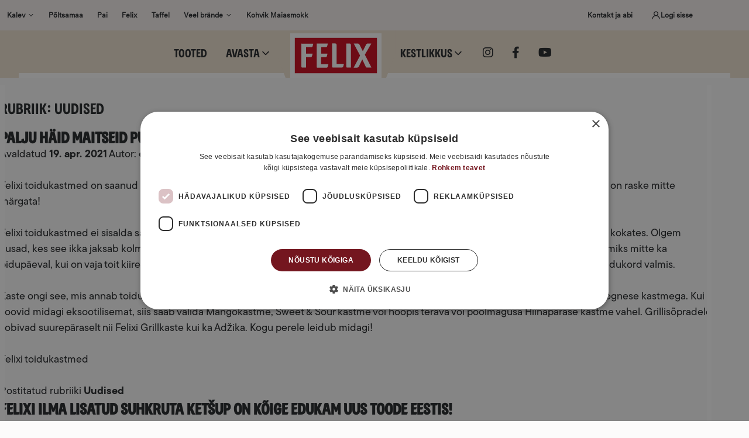

--- FILE ---
content_type: text/html; charset=UTF-8
request_url: https://felix.ee/category/uudised/
body_size: 21250
content:
<!doctype html>
<html lang="et">

<head>
	<meta charset="UTF-8" />
	<meta name="viewport" content="width=device-width, initial-scale=1">
	<link rel="profile" href="https://gmpg.org/xfn/11">

	<meta name='robots' content='index, follow, max-image-preview:large, max-snippet:-1, max-video-preview:-1' />
	<style>img:is([sizes="auto" i], [sizes^="auto," i]) { contain-intrinsic-size: 3000px 1500px }</style>
	<script>
                window.dataLayer = window.dataLayer || [];
                window.gtag = window.gtag || function () {
                    dataLayer.push(arguments)
                };
            
            gtag('consent', 'default', {
                ad_storage: 'denied',
                analytics_storage: 'denied',
                ad_user_data: 'denied',
                ad_personalization: 'denied',
                functionality_storage: 'denied',
                personalization_storage: 'denied',
                security_storage: 'granted',
                wait_for_update: 500
            })
                                
            gtag('set', 'developer_id.dMmY1Mm', true);
            gtag('set', 'ads_data_redaction', true);</script><script type='text/javascript' charset='UTF-8' data-cs-platform='wordpress' src='https://cdn.cookie-script.com/s/ca30e83af9c507ea655ddab68e724c3a.js' id='cookie_script-js-with' defer></script><link rel="alternate" hreflang="et" href="https://felix.ee/category/uudised/" />
<link rel="alternate" hreflang="x-default" href="https://felix.ee/category/uudised/" />
	<!-- Üldine -->
<!-- Google Tag Manager -->
<script>(function(w,d,s,l,i){w[l]=w[l]||[];w[l].push({'gtm.start':
new Date().getTime(),event:'gtm.js'});var f=d.getElementsByTagName(s)[0],
j=d.createElement(s),dl=l!='dataLayer'?'&l='+l:'';j.async=true;j.src=
'https://www.googletagmanager.com/gtm.js?id='+i+dl;f.parentNode.insertBefore(j,f);
})(window,document,'script','dataLayer','GTM-N6HJSQZK');</script>
<!-- End Google Tag Manager -->

<!-- felix.ee, pood.orkla.ee -->
<!-- Google Tag Manager -->
<script>(function(w,d,s,l,i){w[l]=w[l]||[];w[l].push({'gtm.start':
new Date().getTime(),event:'gtm.js'});var f=d.getElementsByTagName(s)[0],
j=d.createElement(s),dl=l!='dataLayer'?'&l='+l:'';j.async=true;j.src=
'https://www.googletagmanager.com/gtm.js?id='+i+dl;f.parentNode.insertBefore(j,f);
})(window,document,'script','dataLayer','GTM-5QH4RFX7');</script>
<!-- End Google Tag Manager -->
		
	<!-- This site is optimized with the Yoast SEO plugin v26.0 - https://yoast.com/wordpress/plugins/seo/ -->
	<title>Uudised Archives - Felix</title>
	<link rel="canonical" href="https://felix.ee/category/uudised/" />
	<link rel="next" href="https://felix.ee/category/uudised/page/2/" />
	<meta property="og:locale" content="et_EE" />
	<meta property="og:type" content="article" />
	<meta property="og:title" content="Uudised Archives - Felix" />
	<meta property="og:url" content="https://felix.ee/category/uudised/" />
	<meta property="og:site_name" content="Felix" />
	<meta name="twitter:card" content="summary_large_image" />
	<script type="application/ld+json" class="yoast-schema-graph">{"@context":"https://schema.org","@graph":[{"@type":"CollectionPage","@id":"https://felix.ee/category/uudised/","url":"https://felix.ee/category/uudised/","name":"Uudised Archives - Felix","isPartOf":{"@id":"https://felix.ee/#website"},"primaryImageOfPage":{"@id":"https://felix.ee/category/uudised/#primaryimage"},"image":{"@id":"https://felix.ee/category/uudised/#primaryimage"},"thumbnailUrl":"","breadcrumb":{"@id":"https://felix.ee/category/uudised/#breadcrumb"},"inLanguage":"et"},{"@type":"ImageObject","inLanguage":"et","@id":"https://felix.ee/category/uudised/#primaryimage","url":"","contentUrl":""},{"@type":"BreadcrumbList","@id":"https://felix.ee/category/uudised/#breadcrumb","itemListElement":[{"@type":"ListItem","position":1,"name":"Home","item":"https://felix.ee/"},{"@type":"ListItem","position":2,"name":"Uudised"}]},{"@type":"WebSite","@id":"https://felix.ee/#website","url":"https://felix.ee/","name":"Felix - Muudab hea paremaks!","description":"Muudab hea paremaks!","publisher":{"@id":"https://felix.ee/#organization"},"potentialAction":[{"@type":"SearchAction","target":{"@type":"EntryPoint","urlTemplate":"https://felix.ee/?s={search_term_string}"},"query-input":{"@type":"PropertyValueSpecification","valueRequired":true,"valueName":"search_term_string"}}],"inLanguage":"et"},{"@type":"Organization","@id":"https://felix.ee/#organization","name":"Felix - Muudab hea paremaks!","url":"https://felix.ee/","logo":{"@type":"ImageObject","inLanguage":"et","@id":"https://felix.ee/#/schema/logo/image/","url":"https://felix.ee/wp-content/uploads/2023/07/felix_logo-min.svg","contentUrl":"https://felix.ee/wp-content/uploads/2023/07/felix_logo-min.svg","width":1,"height":1,"caption":"Felix - Muudab hea paremaks!"},"image":{"@id":"https://felix.ee/#/schema/logo/image/"},"sameAs":["https://www.facebook.com/felixkastmed","https://www.instagram.com/felixkastmed","https://www.youtube.com/user/PoltsamaaFelix/videos"]}]}</script>
	<!-- / Yoast SEO plugin. -->


<link rel='dns-prefetch' href='//cdnjs.cloudflare.com' />
<link rel='dns-prefetch' href='//cdn.jsdelivr.net' />
<link rel='dns-prefetch' href='//challenges.cloudflare.com' />
<link rel='dns-prefetch' href='//use.fontawesome.com' />
<link rel="alternate" type="application/rss+xml" title="Felix &raquo; RSS" href="https://felix.ee/feed/" />
<link rel="alternate" type="application/rss+xml" title="Felix &raquo; Kommentaaride RSS" href="https://felix.ee/comments/feed/" />
<link rel="alternate" type="application/rss+xml" title="Felix &raquo; Uudised Rubriigi RSS" href="https://felix.ee/category/uudised/feed/" />
<style id='wp-emoji-styles-inline-css'>

	img.wp-smiley, img.emoji {
		display: inline !important;
		border: none !important;
		box-shadow: none !important;
		height: 1em !important;
		width: 1em !important;
		margin: 0 0.07em !important;
		vertical-align: -0.1em !important;
		background: none !important;
		padding: 0 !important;
	}
</style>
<link rel='stylesheet' id='wp-block-library-css' href='https://felix.ee/wp-includes/css/dist/block-library/style.min.css?ver=6.8' media='all' />
<style id='classic-theme-styles-inline-css'>
/*! This file is auto-generated */
.wp-block-button__link{color:#fff;background-color:#32373c;border-radius:9999px;box-shadow:none;text-decoration:none;padding:calc(.667em + 2px) calc(1.333em + 2px);font-size:1.125em}.wp-block-file__button{background:#32373c;color:#fff;text-decoration:none}
</style>
<link data-minify="1" rel='stylesheet' id='orkla-blocks-voting-style-css' href='https://felix.ee/wp-content/cache/min/1/wp-content/plugins/campaigns/gutenberg/build/voting/index-1e7104f9477897faab3f8f666f669309.css' media='all' />
<link data-minify="1" rel='stylesheet' id='orkla-blocks-receipt-style-css' href='https://felix.ee/wp-content/cache/min/1/wp-content/plugins/campaigns/gutenberg/build/receipt/index-df5aa8f65c13959ebd714eb571b00823.css' media='all' />
<link data-minify="1" rel='stylesheet' id='orkla-blocks-codes-style-css' href='https://felix.ee/wp-content/cache/min/1/wp-content/plugins/campaigns/gutenberg/build/codes/index-0e868cd5a8d3bdbbf99fcad9e3e1254a.css' media='all' />
<link data-minify="1" rel='stylesheet' id='orkla-blocks-voting-ratings-style-css' href='https://felix.ee/wp-content/cache/min/1/wp-content/plugins/campaigns/gutenberg/build/votingRating/index-c3601b1c470af24f588d9a9e7f903d96.css' media='all' />
<link data-minify="1" rel='stylesheet' id='orkla-blocks-prizes-style-css' href='https://felix.ee/wp-content/cache/min/1/wp-content/plugins/campaigns/gutenberg/build/prizes/index-d672dedde998e74e229a212513e14fe6.css' media='all' />
<style id='orkla-blocks-participants-style-inline-css'>
/*!*****************************************************************************************************************************************************************************************************************************************************************!*\
  !*** css ./node_modules/css-loader/dist/cjs.js??ruleSet[1].rules[4].use[1]!./node_modules/postcss-loader/dist/cjs.js??ruleSet[1].rules[4].use[2]!./node_modules/sass-loader/dist/cjs.js??ruleSet[1].rules[4].use[3]!./src/components/button/styles.module.scss ***!
  \*****************************************************************************************************************************************************************************************************************************************************************/
.LuMRkwkI227B4HaOEOah {
  outline: none;
  cursor: pointer;
  text-transform: uppercase;
  border: none;
  box-shadow: none;
}

.LuMRkwkI227B4HaOEOah:hover {
  box-shadow: none;
}
/*!**********************************************************************************************************************************************************************************************************************************************************************!*\
  !*** css ./node_modules/css-loader/dist/cjs.js??ruleSet[1].rules[4].use[1]!./node_modules/postcss-loader/dist/cjs.js??ruleSet[1].rules[4].use[2]!./node_modules/sass-loader/dist/cjs.js??ruleSet[1].rules[4].use[3]!./src/components/serverError/styles.module.scss ***!
  \**********************************************************************************************************************************************************************************************************************************************************************/
.TR_V1xLwTcPeZeB899pp {
  min-height: 250px;
  display: flex;
  flex-direction: column;
  align-items: center;
  justify-content: center;
  gap: 10px;
}
.TR_V1xLwTcPeZeB899pp > p {
  margin: 0;
  padding: 0;
}
/*!******************************************************************************************************************************************************************************************************************************************************************!*\
  !*** css ./node_modules/css-loader/dist/cjs.js??ruleSet[1].rules[4].use[1]!./node_modules/postcss-loader/dist/cjs.js??ruleSet[1].rules[4].use[2]!./node_modules/sass-loader/dist/cjs.js??ruleSet[1].rules[4].use[3]!./src/components/loading/styles.module.scss ***!
  \******************************************************************************************************************************************************************************************************************************************************************/
.tX880PUlkHMG9C1AISsu {
  min-height: 250px;
  display: flex;
  align-items: center;
  justify-content: center;
}
/*!*********************************************************************************************************************************************************************************************************************************************************************!*\
  !*** css ./node_modules/css-loader/dist/cjs.js??ruleSet[1].rules[4].use[1]!./node_modules/postcss-loader/dist/cjs.js??ruleSet[1].rules[4].use[2]!./node_modules/sass-loader/dist/cjs.js??ruleSet[1].rules[4].use[3]!./src/participants/SideMenu/styles.module.scss ***!
  \*********************************************************************************************************************************************************************************************************************************************************************/
.e5TJ4kzkmlK7Ba8ofEsA {
  display: flex;
  flex-direction: column;
  gap: 15px;
}
/*!*************************************************************************************************************************************************************************************************************************************************************************************!*\
  !*** css ./node_modules/css-loader/dist/cjs.js??ruleSet[1].rules[4].use[1]!./node_modules/postcss-loader/dist/cjs.js??ruleSet[1].rules[4].use[2]!./node_modules/sass-loader/dist/cjs.js??ruleSet[1].rules[4].use[3]!./src/components/headerComponents/textInput/styles.module.scss ***!
  \*************************************************************************************************************************************************************************************************************************************************************************************/
.TB0H98yIwQBtBwH4t_sR {
  display: flex;
  flex-direction: column;
  gap: 8px;
}
.TB0H98yIwQBtBwH4t_sR p {
  margin: 0;
  padding: 0;
}
.TB0H98yIwQBtBwH4t_sR div {
  margin-bottom: 0 !important;
}
/*!**************************************************************************************************************************************************************************************************************************************************************************************!*\
  !*** css ./node_modules/css-loader/dist/cjs.js??ruleSet[1].rules[4].use[1]!./node_modules/postcss-loader/dist/cjs.js??ruleSet[1].rules[4].use[2]!./node_modules/sass-loader/dist/cjs.js??ruleSet[1].rules[4].use[3]!./src/components/headerComponents/rangeInput/styles.module.scss ***!
  \**************************************************************************************************************************************************************************************************************************************************************************************/
.JAjrYBGzPaUmVcG8vriL {
  display: flex;
  flex-direction: column;
  gap: 8px;
}
.JAjrYBGzPaUmVcG8vriL p {
  margin: 0;
  padding: 0;
}
.JAjrYBGzPaUmVcG8vriL div {
  margin-bottom: 0 !important;
}
/*!**********************************************************************************************************************************************************************************************************************************************************************************!*\
  !*** css ./node_modules/css-loader/dist/cjs.js??ruleSet[1].rules[4].use[1]!./node_modules/postcss-loader/dist/cjs.js??ruleSet[1].rules[4].use[2]!./node_modules/sass-loader/dist/cjs.js??ruleSet[1].rules[4].use[3]!./src/components/headerComponents/select/styles.module.scss ***!
  \**********************************************************************************************************************************************************************************************************************************************************************************/
.mF7exyC20cIemsymDVVg {
  display: flex;
  flex-direction: column;
  gap: 8px;
}
.mF7exyC20cIemsymDVVg p {
  margin: 0;
  padding: 0;
}
.mF7exyC20cIemsymDVVg div {
  margin-bottom: 0 !important;
}
/*!************************************************************************************************************************************************************************************************************************************************************!*\
  !*** css ./node_modules/css-loader/dist/cjs.js??ruleSet[1].rules[4].use[1]!./node_modules/postcss-loader/dist/cjs.js??ruleSet[1].rules[4].use[2]!./node_modules/sass-loader/dist/cjs.js??ruleSet[1].rules[4].use[3]!./src/participants/styles.module.scss ***!
  \************************************************************************************************************************************************************************************************************************************************************/
.OZe1CWGb84PtZNpLLfDd {
  margin: 0 auto;
  display: flex;
  flex-wrap: wrap;
}
.OZe1CWGb84PtZNpLLfDd > p {
  margin: 0;
  padding: 0;
}

/*# sourceMappingURL=index.css.map*/
</style>
<link data-minify="1" rel='stylesheet' id='orkla-blocks-winners-style-css' href='https://felix.ee/wp-content/cache/min/1/wp-content/plugins/campaigns/gutenberg/build/winners/index-5d7a33cac3a8fe75685257d817812d51.css' media='all' />
<style id='orkla-blocks-dynamic-block-style-inline-css'>
/*!******************************************************************************************************************************************************************************************************************************************************!*\
  !*** css ./node_modules/css-loader/dist/cjs.js??ruleSet[1].rules[4].use[1]!./node_modules/postcss-loader/dist/cjs.js??ruleSet[1].rules[4].use[2]!./node_modules/sass-loader/dist/cjs.js??ruleSet[1].rules[4].use[3]!./blocks/src/dynamic/style.scss ***!
  \******************************************************************************************************************************************************************************************************************************************************/
/**
 * The following styles get applied both on the front of your site
 * and in the editor.
 *
 * Replace them with your own styles or remove the file completely.
 */
.wp-block-orkla-blocks-dynamic-block {
  background-color: #b4baab;
  color: #030303;
  padding: 2px;
}

/*# sourceMappingURL=style-index.css.map*/
</style>
<style id='orkla-blocks-basic-block-style-inline-css'>
/*!*****************************************************************************************************************************************************************************************************************************************************!*\
  !*** css ./node_modules/css-loader/dist/cjs.js??ruleSet[1].rules[4].use[1]!./node_modules/postcss-loader/dist/cjs.js??ruleSet[1].rules[4].use[2]!./node_modules/sass-loader/dist/cjs.js??ruleSet[1].rules[4].use[3]!./blocks/src/static/style.scss ***!
  \*****************************************************************************************************************************************************************************************************************************************************/
/**
 * The following styles get applied both on the front of your site
 * and in the editor.
 *
 * Replace them with your own styles or remove the file completely.
 */
.wp-block-orkla-blocks-basic-block {
  padding: 0.75rem 1.25rem;
  margin-bottom: 1rem;
  padding: 2px;
  background-color: #FFBB00;
  color: #000036;
}
.wp-block-orkla-blocks-basic-block.is-style-red {
  background-color: #ff4400;
  color: #ffffff;
}
.wp-block-orkla-blocks-basic-block.is-style-green {
  background-color: #03210a;
  color: #ffffff;
}

/*# sourceMappingURL=style-index.css.map*/
</style>
<style id='orkla-blocks-pealkiri-style-inline-css'>
/*!*******************************************************************************************************************************************************************************************************************************************************!*\
  !*** css ./node_modules/css-loader/dist/cjs.js??ruleSet[1].rules[4].use[1]!./node_modules/postcss-loader/dist/cjs.js??ruleSet[1].rules[4].use[2]!./node_modules/sass-loader/dist/cjs.js??ruleSet[1].rules[4].use[3]!./blocks/src/pealkiri/style.scss ***!
  \*******************************************************************************************************************************************************************************************************************************************************/
h1.has-background,
h2.has-background,
h3.has-background,
h4.has-background,
h5.has-background,
h6.has-background {
  padding: 20px;
}

/*# sourceMappingURL=style-index.css.map*/
</style>
<style id='orkla-blocks-vahepealkiri-style-inline-css'>
/*!***********************************************************************************************************************************************************************************************************************************************************!*\
  !*** css ./node_modules/css-loader/dist/cjs.js??ruleSet[1].rules[4].use[1]!./node_modules/postcss-loader/dist/cjs.js??ruleSet[1].rules[4].use[2]!./node_modules/sass-loader/dist/cjs.js??ruleSet[1].rules[4].use[3]!./blocks/src/vahepealkiri/style.scss ***!
  \***********************************************************************************************************************************************************************************************************************************************************/
/**
 * The following styles get applied both on the front of your site
 * and in the editor.
 *
 * Replace them with your own styles or remove the file completely.
 */
.wp-block-vahepealkiri-vahepealkiri {
  background-color: #21759b;
  color: #fff;
  padding: 2px;
}

/*# sourceMappingURL=style-index.css.map*/
</style>
<style id='smaily-for-wp-newsletter-subscription-block-style-inline-css'>
/*!***************************************************************************************************************************************************************************************************************************************!*\
  !*** css ./node_modules/css-loader/dist/cjs.js??ruleSet[1].rules[4].use[1]!./node_modules/postcss-loader/dist/cjs.js??ruleSet[1].rules[4].use[2]!./node_modules/sass-loader/dist/cjs.js??ruleSet[1].rules[4].use[3]!./src/style.scss ***!
  \***************************************************************************************************************************************************************************************************************************************/
/**
 * The following styles get applied both on the front of your site
 * and in the editor.
 *
 * Replace them with your own styles or remove the file completely.
 */
.wp-block-create-block-smaily-for-wp {
  background-color: white;
  color: #000;
  padding: 2px;
}

/*# sourceMappingURL=style-index.css.map*/
</style>
<link data-minify="1" rel='stylesheet' id='tlgb-b-timeline-block-style-css' href='https://felix.ee/wp-content/cache/min/1/wp-content/plugins/timeline-block-block/build/view-7e587dbe4198519921f1a4702d11887b.css' media='all' />
<link rel='stylesheet' id='timelineCSS-css' href='https://felix.ee/wp-content/plugins/timeline-block-block/assets/css/timeline.min.css?ver=1.1.6' media='all' />
<link data-minify="1" rel='stylesheet' id='font-awesome-svg-styles-css' href='https://felix.ee/wp-content/cache/min/1/wp-content/uploads/font-awesome/v6.4.2/css/svg-with-js-b2e43cf8c0a610ad47b470ffde7d40a2.css' media='all' />
<style id='font-awesome-svg-styles-inline-css'>
   .wp-block-font-awesome-icon svg::before,
   .wp-rich-text-font-awesome-icon svg::before {content: unset;}
</style>
<style id='global-styles-inline-css'>
:root{--wp--preset--aspect-ratio--square: 1;--wp--preset--aspect-ratio--4-3: 4/3;--wp--preset--aspect-ratio--3-4: 3/4;--wp--preset--aspect-ratio--3-2: 3/2;--wp--preset--aspect-ratio--2-3: 2/3;--wp--preset--aspect-ratio--16-9: 16/9;--wp--preset--aspect-ratio--9-16: 9/16;--wp--preset--color--black: #000000;--wp--preset--color--cyan-bluish-gray: #abb8c3;--wp--preset--color--white: #ffffff;--wp--preset--color--pale-pink: #f78da7;--wp--preset--color--vivid-red: #cf2e2e;--wp--preset--color--luminous-vivid-orange: #ff6900;--wp--preset--color--luminous-vivid-amber: #fcb900;--wp--preset--color--light-green-cyan: #7bdcb5;--wp--preset--color--vivid-green-cyan: #00d084;--wp--preset--color--pale-cyan-blue: #8ed1fc;--wp--preset--color--vivid-cyan-blue: #0693e3;--wp--preset--color--vivid-purple: #9b51e0;--wp--preset--color--felix-red: #CB061B;--wp--preset--color--felix-light-red: #CE202F;--wp--preset--color--felix-green: #00973A;--wp--preset--color--felix-grey: #363333;--wp--preset--color--felix-light-grey: #4B4F58;--wp--preset--color--felix-background: #EEE1CF;--wp--preset--color--felix-background-2: #E6D8C0;--wp--preset--color--default-white: #fff;--wp--preset--color--default-black: #212427;--wp--preset--color--default-black-10: #E5E5E5;--wp--preset--color--default-black-30: #B3B3B3;--wp--preset--color--default-black-50: #808080;--wp--preset--color--orkla-beige-100: #EBE0DB;--wp--preset--color--orkla-beige-50: #F5EFEE;--wp--preset--color--orkla-beige-500: #95837F;--wp--preset--color--orkla-light: #FCFBFB;--wp--preset--color--orkla-red-700: #7E0626;--wp--preset--gradient--vivid-cyan-blue-to-vivid-purple: linear-gradient(135deg,rgba(6,147,227,1) 0%,rgb(155,81,224) 100%);--wp--preset--gradient--light-green-cyan-to-vivid-green-cyan: linear-gradient(135deg,rgb(122,220,180) 0%,rgb(0,208,130) 100%);--wp--preset--gradient--luminous-vivid-amber-to-luminous-vivid-orange: linear-gradient(135deg,rgba(252,185,0,1) 0%,rgba(255,105,0,1) 100%);--wp--preset--gradient--luminous-vivid-orange-to-vivid-red: linear-gradient(135deg,rgba(255,105,0,1) 0%,rgb(207,46,46) 100%);--wp--preset--gradient--very-light-gray-to-cyan-bluish-gray: linear-gradient(135deg,rgb(238,238,238) 0%,rgb(169,184,195) 100%);--wp--preset--gradient--cool-to-warm-spectrum: linear-gradient(135deg,rgb(74,234,220) 0%,rgb(151,120,209) 20%,rgb(207,42,186) 40%,rgb(238,44,130) 60%,rgb(251,105,98) 80%,rgb(254,248,76) 100%);--wp--preset--gradient--blush-light-purple: linear-gradient(135deg,rgb(255,206,236) 0%,rgb(152,150,240) 100%);--wp--preset--gradient--blush-bordeaux: linear-gradient(135deg,rgb(254,205,165) 0%,rgb(254,45,45) 50%,rgb(107,0,62) 100%);--wp--preset--gradient--luminous-dusk: linear-gradient(135deg,rgb(255,203,112) 0%,rgb(199,81,192) 50%,rgb(65,88,208) 100%);--wp--preset--gradient--pale-ocean: linear-gradient(135deg,rgb(255,245,203) 0%,rgb(182,227,212) 50%,rgb(51,167,181) 100%);--wp--preset--gradient--electric-grass: linear-gradient(135deg,rgb(202,248,128) 0%,rgb(113,206,126) 100%);--wp--preset--gradient--midnight: linear-gradient(135deg,rgb(2,3,129) 0%,rgb(40,116,252) 100%);--wp--preset--font-size--small: 13px;--wp--preset--font-size--medium: 20px;--wp--preset--font-size--large: 36px;--wp--preset--font-size--x-large: 42px;--wp--preset--spacing--20: 0.44rem;--wp--preset--spacing--30: 0.67rem;--wp--preset--spacing--40: 1rem;--wp--preset--spacing--50: 1.5rem;--wp--preset--spacing--60: 2.25rem;--wp--preset--spacing--70: 3.38rem;--wp--preset--spacing--80: 5.06rem;--wp--preset--shadow--natural: 6px 6px 9px rgba(0, 0, 0, 0.2);--wp--preset--shadow--deep: 12px 12px 50px rgba(0, 0, 0, 0.4);--wp--preset--shadow--sharp: 6px 6px 0px rgba(0, 0, 0, 0.2);--wp--preset--shadow--outlined: 6px 6px 0px -3px rgba(255, 255, 255, 1), 6px 6px rgba(0, 0, 0, 1);--wp--preset--shadow--crisp: 6px 6px 0px rgba(0, 0, 0, 1);}:where(.is-layout-flex){gap: 0.5em;}:where(.is-layout-grid){gap: 0.5em;}body .is-layout-flex{display: flex;}.is-layout-flex{flex-wrap: wrap;align-items: center;}.is-layout-flex > :is(*, div){margin: 0;}body .is-layout-grid{display: grid;}.is-layout-grid > :is(*, div){margin: 0;}:where(.wp-block-columns.is-layout-flex){gap: 2em;}:where(.wp-block-columns.is-layout-grid){gap: 2em;}:where(.wp-block-post-template.is-layout-flex){gap: 1.25em;}:where(.wp-block-post-template.is-layout-grid){gap: 1.25em;}.has-black-color{color: var(--wp--preset--color--black) !important;}.has-cyan-bluish-gray-color{color: var(--wp--preset--color--cyan-bluish-gray) !important;}.has-white-color{color: var(--wp--preset--color--white) !important;}.has-pale-pink-color{color: var(--wp--preset--color--pale-pink) !important;}.has-vivid-red-color{color: var(--wp--preset--color--vivid-red) !important;}.has-luminous-vivid-orange-color{color: var(--wp--preset--color--luminous-vivid-orange) !important;}.has-luminous-vivid-amber-color{color: var(--wp--preset--color--luminous-vivid-amber) !important;}.has-light-green-cyan-color{color: var(--wp--preset--color--light-green-cyan) !important;}.has-vivid-green-cyan-color{color: var(--wp--preset--color--vivid-green-cyan) !important;}.has-pale-cyan-blue-color{color: var(--wp--preset--color--pale-cyan-blue) !important;}.has-vivid-cyan-blue-color{color: var(--wp--preset--color--vivid-cyan-blue) !important;}.has-vivid-purple-color{color: var(--wp--preset--color--vivid-purple) !important;}.has-black-background-color{background-color: var(--wp--preset--color--black) !important;}.has-cyan-bluish-gray-background-color{background-color: var(--wp--preset--color--cyan-bluish-gray) !important;}.has-white-background-color{background-color: var(--wp--preset--color--white) !important;}.has-pale-pink-background-color{background-color: var(--wp--preset--color--pale-pink) !important;}.has-vivid-red-background-color{background-color: var(--wp--preset--color--vivid-red) !important;}.has-luminous-vivid-orange-background-color{background-color: var(--wp--preset--color--luminous-vivid-orange) !important;}.has-luminous-vivid-amber-background-color{background-color: var(--wp--preset--color--luminous-vivid-amber) !important;}.has-light-green-cyan-background-color{background-color: var(--wp--preset--color--light-green-cyan) !important;}.has-vivid-green-cyan-background-color{background-color: var(--wp--preset--color--vivid-green-cyan) !important;}.has-pale-cyan-blue-background-color{background-color: var(--wp--preset--color--pale-cyan-blue) !important;}.has-vivid-cyan-blue-background-color{background-color: var(--wp--preset--color--vivid-cyan-blue) !important;}.has-vivid-purple-background-color{background-color: var(--wp--preset--color--vivid-purple) !important;}.has-black-border-color{border-color: var(--wp--preset--color--black) !important;}.has-cyan-bluish-gray-border-color{border-color: var(--wp--preset--color--cyan-bluish-gray) !important;}.has-white-border-color{border-color: var(--wp--preset--color--white) !important;}.has-pale-pink-border-color{border-color: var(--wp--preset--color--pale-pink) !important;}.has-vivid-red-border-color{border-color: var(--wp--preset--color--vivid-red) !important;}.has-luminous-vivid-orange-border-color{border-color: var(--wp--preset--color--luminous-vivid-orange) !important;}.has-luminous-vivid-amber-border-color{border-color: var(--wp--preset--color--luminous-vivid-amber) !important;}.has-light-green-cyan-border-color{border-color: var(--wp--preset--color--light-green-cyan) !important;}.has-vivid-green-cyan-border-color{border-color: var(--wp--preset--color--vivid-green-cyan) !important;}.has-pale-cyan-blue-border-color{border-color: var(--wp--preset--color--pale-cyan-blue) !important;}.has-vivid-cyan-blue-border-color{border-color: var(--wp--preset--color--vivid-cyan-blue) !important;}.has-vivid-purple-border-color{border-color: var(--wp--preset--color--vivid-purple) !important;}.has-vivid-cyan-blue-to-vivid-purple-gradient-background{background: var(--wp--preset--gradient--vivid-cyan-blue-to-vivid-purple) !important;}.has-light-green-cyan-to-vivid-green-cyan-gradient-background{background: var(--wp--preset--gradient--light-green-cyan-to-vivid-green-cyan) !important;}.has-luminous-vivid-amber-to-luminous-vivid-orange-gradient-background{background: var(--wp--preset--gradient--luminous-vivid-amber-to-luminous-vivid-orange) !important;}.has-luminous-vivid-orange-to-vivid-red-gradient-background{background: var(--wp--preset--gradient--luminous-vivid-orange-to-vivid-red) !important;}.has-very-light-gray-to-cyan-bluish-gray-gradient-background{background: var(--wp--preset--gradient--very-light-gray-to-cyan-bluish-gray) !important;}.has-cool-to-warm-spectrum-gradient-background{background: var(--wp--preset--gradient--cool-to-warm-spectrum) !important;}.has-blush-light-purple-gradient-background{background: var(--wp--preset--gradient--blush-light-purple) !important;}.has-blush-bordeaux-gradient-background{background: var(--wp--preset--gradient--blush-bordeaux) !important;}.has-luminous-dusk-gradient-background{background: var(--wp--preset--gradient--luminous-dusk) !important;}.has-pale-ocean-gradient-background{background: var(--wp--preset--gradient--pale-ocean) !important;}.has-electric-grass-gradient-background{background: var(--wp--preset--gradient--electric-grass) !important;}.has-midnight-gradient-background{background: var(--wp--preset--gradient--midnight) !important;}.has-small-font-size{font-size: var(--wp--preset--font-size--small) !important;}.has-medium-font-size{font-size: var(--wp--preset--font-size--medium) !important;}.has-large-font-size{font-size: var(--wp--preset--font-size--large) !important;}.has-x-large-font-size{font-size: var(--wp--preset--font-size--x-large) !important;}
:where(.wp-block-post-template.is-layout-flex){gap: 1.25em;}:where(.wp-block-post-template.is-layout-grid){gap: 1.25em;}
:where(.wp-block-columns.is-layout-flex){gap: 2em;}:where(.wp-block-columns.is-layout-grid){gap: 2em;}
:root :where(.wp-block-pullquote){font-size: 1.5em;line-height: 1.6;}
</style>
<link data-minify="1" rel='stylesheet' id='pb-accordion-blocks-style-css' href='https://felix.ee/wp-content/cache/min/1/wp-content/plugins/accordion-blocks/build/index-09199863e406b9c7f8d135262a0796e9.css' media='all' />
<link rel='stylesheet' id='survey-maker-min-css' href='https://felix.ee/wp-content/plugins/survey-maker/public/css/survey-maker-public-min.css?ver=5.1.9.1' media='all' />
<link rel='stylesheet' id='wpml-menu-item-0-css' href='https://felix.ee/wp-content/plugins/sitepress-multilingual-cms/templates/language-switchers/menu-item/style.min.css?ver=1' media='all' />
<link data-minify="1" rel='stylesheet' id='orkla-theme-style-css' href='https://felix.ee/wp-content/cache/min/1/wp-content/themes/orkla-theme/style-9c8831453f28f3186df3abe218dea935.css' media='all' />
<link rel='stylesheet' id='flatpickr-style-css' href='https://cdn.jsdelivr.net/npm/flatpickr/dist/flatpickr.min.css?ver=1.7.0' media='all' />
<link rel='stylesheet' id='font-awesome-official-css' href='https://use.fontawesome.com/releases/v6.4.2/css/all.css' media='all' integrity="sha384-blOohCVdhjmtROpu8+CfTnUWham9nkX7P7OZQMst+RUnhtoY/9qemFAkIKOYxDI3" crossorigin="anonymous" />
<link rel='stylesheet' id='dashicons-css' href='https://felix.ee/wp-includes/css/dashicons.min.css?ver=6.8' media='all' />
<style id='block-visibility-screen-size-styles-inline-css'>
/* Large screens (desktops, 992px and up) */
@media ( min-width: 992px ) {
	.block-visibility-hide-large-screen {
		display: none !important;
	}
}

/* Medium screens (tablets, between 768px and 992px) */
@media ( min-width: 768px ) and ( max-width: 991.98px ) {
	.block-visibility-hide-medium-screen {
		display: none !important;
	}
}

/* Small screens (mobile devices, less than 768px) */
@media ( max-width: 767.98px ) {
	.block-visibility-hide-small-screen {
		display: none !important;
	}
}
</style>
<link rel='stylesheet' id='font-awesome-official-v4shim-css' href='https://use.fontawesome.com/releases/v6.4.2/css/v4-shims.css' media='all' integrity="sha384-IqMDcR2qh8kGcGdRrxwop5R2GiUY5h8aDR/LhYxPYiXh3sAAGGDkFvFqWgFvTsTd" crossorigin="anonymous" />
<script id="wpml-cookie-js-extra">
var wpml_cookies = {"wp-wpml_current_language":{"value":"et","expires":1,"path":"\/"}};
var wpml_cookies = {"wp-wpml_current_language":{"value":"et","expires":1,"path":"\/"}};
</script>
<script data-minify="1" src="https://felix.ee/wp-content/cache/min/1/wp-content/plugins/sitepress-multilingual-cms/res/js/cookies/language-cookie-f640a60416a172c71b52540b55eebf68.js" id="wpml-cookie-js" defer data-wp-strategy="defer"></script>
<script src="https://felix.ee/wp-includes/js/jquery/jquery.min.js?ver=3.7.1" id="jquery-core-js"></script>
<script src="https://felix.ee/wp-includes/js/jquery/jquery-migrate.min.js?ver=3.4.1" id="jquery-migrate-js" defer></script>
<script src="https://challenges.cloudflare.com/turnstile/v0/api.js?ver=6.8" id="cloudflare-turnstile-js" defer></script>
<link rel="EditURI" type="application/rsd+xml" title="RSD" href="https://felix.ee/xmlrpc.php?rsd" />
<style id="essential-blocks-global-styles">
            :root {
                --eb-global-primary-color: #101828;
--eb-global-secondary-color: #475467;
--eb-global-tertiary-color: #98A2B3;
--eb-global-text-color: #475467;
--eb-global-heading-color: #1D2939;
--eb-global-link-color: #444CE7;
--eb-global-background-color: #F9FAFB;
--eb-global-button-text-color: #FFFFFF;
--eb-global-button-background-color: #101828;
--eb-gradient-primary-color: linear-gradient(90deg, hsla(259, 84%, 78%, 1) 0%, hsla(206, 67%, 75%, 1) 100%);
--eb-gradient-secondary-color: linear-gradient(90deg, hsla(18, 76%, 85%, 1) 0%, hsla(203, 69%, 84%, 1) 100%);
--eb-gradient-tertiary-color: linear-gradient(90deg, hsla(248, 21%, 15%, 1) 0%, hsla(250, 14%, 61%, 1) 100%);
--eb-gradient-background-color: linear-gradient(90deg, rgb(250, 250, 250) 0%, rgb(233, 233, 233) 49%, rgb(244, 243, 243) 100%);

                --eb-tablet-breakpoint: 1024px;
--eb-mobile-breakpoint: 767px;

            }
            
            
        </style><style>
    :root {
        --searchNoResults: 'Tulemusi ei leitud';
        --searchMoreResults: 'Rohkem tulemusi...';
    }
</style>
<noscript><style>.lazyload[data-src]{display:none !important;}</style></noscript><style>.lazyload{background-image:none !important;}.lazyload:before{background-image:none !important;}</style><link rel="icon" href="https://felix.ee/wp-content/uploads/2025/04/cropped-FELIX_favicon-32x32.png" sizes="32x32" />
<link rel="icon" href="https://felix.ee/wp-content/uploads/2025/04/cropped-FELIX_favicon-192x192.png" sizes="192x192" />
<link rel="apple-touch-icon" href="https://felix.ee/wp-content/uploads/2025/04/cropped-FELIX_favicon-180x180.png" />
<meta name="msapplication-TileImage" content="https://felix.ee/wp-content/uploads/2025/04/cropped-FELIX_favicon-270x270.png" />
		<style id="wp-custom-css">
			.wp-block-latest-posts.wp-block-latest-posts__list {
	margin-left: 0;
}

.alignfull .wp-block-cover__inner-container,
.alignfull .wp-block-group__inner-container {
	margin-inline: auto;
}

html #orkla-modal .modal-content {
	max-width: 500px;
	margin: 0 auto;
}		</style>
		
</head>

<body class="archive category category-uudised category-231 wp-theme-orkla-theme hfeed is-brandsite">
    
<noscript><iframe src="https://www.googletagmanager.com/ns.html?id=GTM-N6HJSQZK"
height="0" width="0" style="display:none;visibility:hidden"></iframe></noscript>

<noscript><iframe src="https://www.googletagmanager.com/ns.html?id=GTM-5QH4RFX7"
height="0" width="0" style="display:none;visibility:hidden"></iframe></noscript>


	<div id="page" class="site">
		<a class="skip-link screen-reader-text" href="#primary">Sisu juurde</a>
		<header class="site-header">
			<div class="content-wrapper">
				<div class="site-navigation">
    <ul class="nav-menu mobile brands-menu">
        <li class="menu-item-has-children">
            <a href="#open-submenu" tabindex="0" aria-label="Vali bränd">
                Vali bränd
                <button class="button button-info sub-menu-trigger" aria-label="Ava alammenüü">
                    <svg width="12" height="12" viewBox="0 0 12 12" fill="none" xmlns="http://www.w3.org/2000/svg">
<path d="M3.35355 4.14645C3.15829 3.95118 2.84171 3.95118 2.64645 4.14645C2.45118 4.34171 2.45118 4.65829 2.64645 4.85355L5.64645 7.85355C5.83574 8.04284 6.14053 8.04947 6.33786 7.86858L9.25 4.85355C9.45356 4.66696 9.46731 4.35067 9.28072 4.14711C9.09412 3.94355 8.77784 3.9298 8.57428 4.1164L6.01504 6.80793L3.35355 4.14645Z" fill="currentColor"/>
</svg>

                </button>
            </a>
            <ul class="sub-menu">
                                    <li class="main-menu menu-item-has-children ">
                        <a href="https://pood.orkla.ee/brand/kalev/" aria-label="Kalev">Kalev</a>
                    </li>
                                            <li class=" ">
                            <a href="https://pood.orkla.ee/brand/mesikapp/" aria-label="Mesikäpp">&nbsp;&nbsp;&nbsp;&nbsp;Mesikäpp</a>
                        </li>
                                                        <li class="main-menu ">
                        <a href="https://pood.orkla.ee/brand/poltsamaa/" aria-label="Põltsamaa">Põltsamaa</a>
                    </li>
                                                        <li class="main-menu ">
                        <a href="https://pood.orkla.ee/brand/pai/" aria-label="Pai">Pai</a>
                    </li>
                                                        <li class="main-menu ">
                        <a href="https://pood.orkla.ee/brand/felix/" aria-label="Felix">Felix</a>
                    </li>
                                                        <li class="main-menu ">
                        <a href="https://pood.orkla.ee/brand/taffel/" aria-label="Taffel">Taffel</a>
                    </li>
                                                        <li class=" ">
                        <a href="https://pood.orkla.ee/brand/abba/" aria-label="Abba">Abba</a>
                    </li>
                                                        <li class=" ">
                        <a href="https://pood.orkla.ee/brand/ekstroms/" aria-label="Ekströms">Ekströms</a>
                    </li>
                                                        <li class=" ">
                        <a href="https://pood.orkla.ee/brand/grandiosa/" aria-label="Grandiosa">Grandiosa</a>
                    </li>
                                                        <li class=" ">
                        <a href="https://pood.orkla.ee/brand/kalles-kaviar/" aria-label="Kalles">Kalles</a>
                    </li>
                                                        <li class=" ">
                        <a href="https://pood.orkla.ee/brand/laima/" aria-label="Laima">Laima</a>
                    </li>
                                                        <li class=" ">
                        <a href="https://pood.orkla.ee/brand/panda-lakupala/" aria-label="Panda">Panda</a>
                    </li>
                                                        <li class=" ">
                        <a href="https://pood.orkla.ee/brand/pauluns/" aria-label="Pauluns">Pauluns</a>
                    </li>
                                                        <li class=" ">
                        <a href="https://pood.orkla.ee/brand/selga/" aria-label="Selga">Selga</a>
                    </li>
                                                        <li class=" ">
                        <a href="https://pood.orkla.ee/brand/vilma/" aria-label="Vilma">Vilma</a>
                    </li>
                                                        <li class="after-menu ">
                        <a href="https://kohvikmaiasmokk.ee/" aria-label="Kohvik Maiasmokk">Kohvik Maiasmokk</a>
                    </li>
                                                </ul>
        </li>
    </ul>
    <ul class="nav-menu desktop brands-menu">
                                            <li class="main-menu menu-item-has-children">
                <a href="https://pood.orkla.ee/brand/kalev/" aria-label="Kalev">Kalev
                                            <button class="button button-info sub-menu-trigger" aria-label="Ava alammenüü">
                            <svg width="12" height="12" viewBox="0 0 12 12" fill="none" xmlns="http://www.w3.org/2000/svg">
<path d="M3.35355 4.14645C3.15829 3.95118 2.84171 3.95118 2.64645 4.14645C2.45118 4.34171 2.45118 4.65829 2.64645 4.85355L5.64645 7.85355C5.83574 8.04284 6.14053 8.04947 6.33786 7.86858L9.25 4.85355C9.45356 4.66696 9.46731 4.35067 9.28072 4.14711C9.09412 3.94355 8.77784 3.9298 8.57428 4.1164L6.01504 6.80793L3.35355 4.14645Z" fill="currentColor"/>
</svg>

                        </button>
                                    </a>
                                    <ul class="sub-menu">
                                                    <li class=" ">
                                <a href="https://pood.orkla.ee/brand/mesikapp/" aria-label="Mesikäpp">Mesikäpp</a>
                            </li>
                                            </ul>
                            </li>
                    <li class="main-menu">
                <a href="https://pood.orkla.ee/brand/poltsamaa/" aria-label="Põltsamaa">Põltsamaa
                                    </a>
                            </li>
                    <li class="main-menu">
                <a href="https://pood.orkla.ee/brand/pai/" aria-label="Pai">Pai
                                    </a>
                            </li>
                    <li class="main-menu">
                <a href="https://pood.orkla.ee/brand/felix/" aria-label="Felix">Felix
                                    </a>
                            </li>
                    <li class="main-menu">
                <a href="https://pood.orkla.ee/brand/taffel/" aria-label="Taffel">Taffel
                                    </a>
                            </li>
                            <li class="menu-item-has-children">
                <a href="#open-submenu" aria-label="Veel brände">
                    Veel brände
                    <button class="button button-info sub-menu-trigger" aria-label="Ava alammenüü">
                        <svg width="12" height="12" viewBox="0 0 12 12" fill="none" xmlns="http://www.w3.org/2000/svg">
<path d="M3.35355 4.14645C3.15829 3.95118 2.84171 3.95118 2.64645 4.14645C2.45118 4.34171 2.45118 4.65829 2.64645 4.85355L5.64645 7.85355C5.83574 8.04284 6.14053 8.04947 6.33786 7.86858L9.25 4.85355C9.45356 4.66696 9.46731 4.35067 9.28072 4.14711C9.09412 3.94355 8.77784 3.9298 8.57428 4.1164L6.01504 6.80793L3.35355 4.14645Z" fill="currentColor"/>
</svg>

                    </button>
                </a>
                <ul class="sub-menu">
                                            <li class=" ">
                            <a href="https://pood.orkla.ee/brand/abba/" aria-label="Abba">Abba</a>
                                                    </li>
                                            <li class=" ">
                            <a href="https://pood.orkla.ee/brand/ekstroms/" aria-label="Ekströms">Ekströms</a>
                                                    </li>
                                            <li class=" ">
                            <a href="https://pood.orkla.ee/brand/grandiosa/" aria-label="Grandiosa">Grandiosa</a>
                                                    </li>
                                            <li class=" ">
                            <a href="https://pood.orkla.ee/brand/kalles-kaviar/" aria-label="Kalles">Kalles</a>
                                                    </li>
                                            <li class=" ">
                            <a href="https://pood.orkla.ee/brand/laima/" aria-label="Laima">Laima</a>
                                                    </li>
                                            <li class=" ">
                            <a href="https://pood.orkla.ee/brand/panda-lakupala/" aria-label="Panda">Panda</a>
                                                    </li>
                                            <li class=" ">
                            <a href="https://pood.orkla.ee/brand/pauluns/" aria-label="Pauluns">Pauluns</a>
                                                    </li>
                                            <li class=" ">
                            <a href="https://pood.orkla.ee/brand/selga/" aria-label="Selga">Selga</a>
                                                    </li>
                                            <li class=" ">
                            <a href="https://pood.orkla.ee/brand/vilma/" aria-label="Vilma">Vilma</a>
                                                    </li>
                                    </ul>
            </li>
                            <li class="after-menu">
                <a href="https://kohvikmaiasmokk.ee/" aria-label="Kohvik Maiasmokk">Kohvik Maiasmokk
                                    </a>
                            </li>
            </ul>
</div>
				<div class="right-side">
										<div class="contact-menu-wrapper">
						  <ul class="">
          <li class="">
        <a target="" href="https://pood.orkla.ee/kontakt-ja-abi/" tabindex="0" aria-label="Kontakt&#x20;ja&#x20;abi">Kontakt ja abi
        </a>
              </li>
        <li class="last-element-redirect">
      <a href="#" class="tab-redirect" data-target=".menu-toggle">
        <span class="screen-reader-text">Tagasi menüüd sulgema</span>
      </a>
    </li>
  </ul>
					</div>
					<div class="language-menu">
											</div>
                    					    <div class="my-account">
							<a href="https://pood.orkla.ee/my-account" aria-label="Logi sisse">
								<i class="icon"><svg width="16" height="16" viewBox="0 0 16 16" fill="none" xmlns="http://www.w3.org/2000/svg">
<path d="M10.4733 8.47374C11.1269 7.95951 11.604 7.25436 11.8382 6.45637C12.0723 5.65838 12.0519 4.80725 11.7799 4.02139C11.5078 3.23552 10.9975 2.554 10.32 2.07165C9.64259 1.58929 8.83163 1.33008 8 1.33008C7.16836 1.33008 6.35741 1.58929 5.67995 2.07165C5.0025 2.554 4.49223 3.23552 4.22014 4.02139C3.94805 4.80725 3.92767 5.65838 4.16184 6.45637C4.396 7.25436 4.87307 7.95951 5.52666 8.47374C4.40672 8.92244 3.42952 9.66664 2.69926 10.627C1.969 11.5874 1.51304 12.7279 1.38 13.9271C1.37037 14.0146 1.37808 14.1032 1.40268 14.1878C1.42729 14.2723 1.46831 14.3512 1.52341 14.42C1.63468 14.5587 1.79652 14.6476 1.97333 14.6671C2.15014 14.6865 2.32744 14.6349 2.46621 14.5237C2.60499 14.4124 2.69388 14.2506 2.71333 14.0737C2.85972 12.7705 3.48112 11.5669 4.45881 10.6929C5.4365 9.81892 6.70193 9.33576 8.01333 9.33576C9.32473 9.33576 10.5902 9.81892 11.5679 10.6929C12.5455 11.5669 13.1669 12.7705 13.3133 14.0737C13.3315 14.2376 13.4096 14.3888 13.5327 14.4984C13.6559 14.608 13.8152 14.6681 13.98 14.6671H14.0533C14.2281 14.647 14.3878 14.5586 14.4977 14.4212C14.6076 14.2839 14.6587 14.1086 14.64 13.9337C14.5063 12.7312 14.0479 11.5877 13.3139 10.6259C12.5799 9.66402 11.5979 8.92006 10.4733 8.47374ZM8 8.00041C7.47258 8.00041 6.95701 7.84401 6.51848 7.55099C6.07995 7.25798 5.73815 6.8415 5.53632 6.35423C5.33449 5.86696 5.28168 5.33078 5.38457 4.8135C5.48746 4.29622 5.74144 3.82106 6.11438 3.44812C6.48732 3.07518 6.96247 2.82121 7.47976 2.71831C7.99704 2.61542 8.53322 2.66823 9.02049 2.87006C9.50776 3.0719 9.92423 3.41369 10.2173 3.85222C10.5103 4.29075 10.6667 4.80633 10.6667 5.33374C10.6667 6.04099 10.3857 6.71926 9.88562 7.21936C9.38552 7.71946 8.70724 8.00041 8 8.00041Z" fill="currentColor"/>
</svg>
</i>
								<span>
                                    Logi sisse
								</span>
							</a>
					    </div>
                                                                <div>
                            
                        </div>
                    				</div>
			</div>
					</header>

                    <div class="brand brand-felix">
        
                    <div class="mobile-overlay menu">
      <ul class="nav-menu main-menu main-navigation">
          <li class="menu-item menu-item-type-custom menu-item-object-custom">
        <a target="_self" href="https://pood.orkla.ee/brand/felix-en" tabindex="0" aria-label="Tooted">Tooted
        </a>
              </li>
          <li class="menu-item menu-item-type-post_type menu-item-object-page menu-item-has-children">
        <a target="_self" href="https://felix.ee/avasta/" tabindex="0" aria-label="Avasta">Avasta
                    <button class="button button-info sub-menu-trigger" aria-label="Ava alammenüü">
            <svg width="12" height="12" viewBox="0 0 12 12" fill="none" xmlns="http://www.w3.org/2000/svg">
<path d="M3.35355 4.14645C3.15829 3.95118 2.84171 3.95118 2.64645 4.14645C2.45118 4.34171 2.45118 4.65829 2.64645 4.85355L5.64645 7.85355C5.83574 8.04284 6.14053 8.04947 6.33786 7.86858L9.25 4.85355C9.45356 4.66696 9.46731 4.35067 9.28072 4.14711C9.09412 3.94355 8.77784 3.9298 8.57428 4.1164L6.01504 6.80793L3.35355 4.14645Z" fill="currentColor"/>
</svg>

            </button>
        </a>
          <ul class="sub-menu">
          <li class="menu-item menu-item-type-post_type menu-item-object-page">
        <a target="_self" href="https://felix.ee/brandi-lugu/" tabindex="0" aria-label="Br&#x00E4;ndi&#x20;lugu">Brändi lugu
        </a>
              </li>
          <li class="menu-item menu-item-type-custom menu-item-object-custom">
        <a target="_self" href="https://felix.ee/brandi-lugu#Felixi-ajalugu" tabindex="0" aria-label="Ajalugu">Ajalugu
        </a>
              </li>
          <li class="menu-item menu-item-type-post_type menu-item-object-page">
        <a target="_self" href="https://felix.ee/ketsup/" tabindex="0" aria-label="Ket&#x0161;up">Ketšup
        </a>
              </li>
          <li class="menu-item menu-item-type-post_type menu-item-object-page">
        <a target="_self" href="https://felix.ee/majonees/" tabindex="0" aria-label="Majonees">Majonees
        </a>
              </li>
        <li class="last-element-redirect">
      <a href="#" class="tab-redirect" data-target=".menu-toggle">
        <span class="screen-reader-text">Tagasi menüüd sulgema</span>
      </a>
    </li>
  </ul>
      </li>
          <li class="center-logo menu-item menu-item-type-post_type menu-item-object-page menu-item-home">
        <a target="_self" href="https://felix.ee/" tabindex="0" aria-label="&#x20;&#x20;&#x20;&#x20;&#x20;&#x20;&#x20;&#x20;&#x20;&#x20;&#x20;&#x20;&#x20;&#x20;&#x20;&#x20;&#x20;&#x20;&#x20;&#x20;&#x20;&#x20;&#x20;&#x20;&#x20;&#x20;&#x20;&#x20;&#x20;&#x20;&#x20;&#x20;&#x20;&#x20;&#x20;&#x20;&#x20;&#x20;&#x20;&#x20;&#x20;&#x20;&#x20;&#x20;&#x20;&#x20;&#x20;&#x20;&#x20;&#x20;&#x20;&#x20;&#x20;&#x20;&#x20;&#x20;&#x20;&#x20;&#x20;&#x20;&#x20;&#x20;&#x20;&#x20;&#x20;&#x20;&#x20;&#x20;&#x20;&#x20;&#x20;&#x20;&#x20;&#x20;&#x20;&#x20;&#x20;&#x20;&#x20;&#x20;&#x20;&#x20;&#x20;&#x20;&#x20;"><?xml version="1.0" encoding="UTF-8"?> <svg id="Layer_2" xmlns="http://www.w3.org/2000/svg" version="1.1" viewBox="0 0 155.9 76.2" width="155.9" height="76.2">   <g id="Layer_1-2">     <g>       <g>         <rect class="felix_logo_st0" fill="#fff" y="0" width="155.9" height="76.2"/>         <rect class="felix_logo_st1" fill="#cb061b" x="7.8" y="7.8" width="140.3" height="60.6"/>       </g>       <path class="felix_logo_st0" fill="#fff" d="M19.4,17.5h-.3v39.8c0,1,.4,1.4,1.5,1.4h0,6.4v-17.8h7.8c.9,0,1.7-.4,2.2-1.4,0-.2.1-.3.2-.5.3-1.1,1-4.1,1-4.1h-11.2v-11.3h8.6c.2,0,.8,0,1.1-.1.6-.2,1.3-.5,1.6-1.4,0-.1,0-.2,0-.3,0-.2,0-.4.2-.5.5-2,.9-3.6.9-3.6h-19.9Z"/>       <path class="felix_logo_st0" fill="#fff" d="M53.1,40.9h7.1c.2,0,.5,0,.7,0,.4-.1,1-.4,1.3-1,.2-.3.4-.8.5-1.3.5-1.8.9-3.7.9-3.7h-10.7v-11.3h7.7c.3,0,.7,0,.9,0,.5-.1,1-.4,1.3-1,.2-.3.3-.6.4-1,.3-1,1-4,1-4h-19.1v39.8c0,.5,0,1.5,1.3,1.5h15c.4,0,.8,0,1,0,.7-.2,1.2-.5,1.5-1.2,0-.1,0-.2.1-.3,0-.2.1-.5.2-.6.4-1.4,1-4,1-4h-12.4v-11.6h0Z"/>       <path class="felix_logo_st0" fill="#fff" d="M79.2,20c0-2.1-1.5-2.6-2.4-2.6h-5.4v40c0,.2,0,1.2,1.3,1.2h14.8c.3,0,.8,0,1.1,0,.8-.1,1.5-.5,1.9-1.6,0-.1,0-.2.1-.4,0-.2.1-.4.2-.6.5-1.8.9-3.6.9-3.6h-12.4s0-32.4,0-32.4Z"/>       <path class="felix_logo_st0" fill="#fff" d="M102.3,17.7c-.3-.2-.7-.2-1.2-.2h-5.3v39.9c0,.2,0,1.3,1.3,1.3h6.5V19.9c0-1-.5-1.8-1.3-2.2Z"/>       <path class="felix_logo_st0" fill="#fff" d="M127.4,36.7l11.1-19.2h-5.5c-1.4,0-2.4,0-3.4,1.8-.9,1.7-4.8,9.6-5.7,11.3-.6-1.2-2.8-6-5.5-11-1-1.9-2.1-2-3.6-2h-6.3l10.8,20.5-11,20.7h5.4c1.3,0,2.2-.1,3-1.2.2-.2.3-.5.5-.8,1.3-2.6,3.6-7.4,5.8-12.2,2.5,5.2,5.9,12.7,6.2,13.2.3.6.8.9,1.6.9h7.9l-11.2-22h0Z"/>     </g>   </g> </svg>
        </a>
              </li>
          <li class="menu-item menu-item-type-post_type menu-item-object-page menu-item-has-children">
        <a target="_self" href="https://felix.ee/kestlikkus/" tabindex="0" aria-label="Kestlikkus">Kestlikkus
                    <button class="button button-info sub-menu-trigger" aria-label="Ava alammenüü">
            <svg width="12" height="12" viewBox="0 0 12 12" fill="none" xmlns="http://www.w3.org/2000/svg">
<path d="M3.35355 4.14645C3.15829 3.95118 2.84171 3.95118 2.64645 4.14645C2.45118 4.34171 2.45118 4.65829 2.64645 4.85355L5.64645 7.85355C5.83574 8.04284 6.14053 8.04947 6.33786 7.86858L9.25 4.85355C9.45356 4.66696 9.46731 4.35067 9.28072 4.14711C9.09412 3.94355 8.77784 3.9298 8.57428 4.1164L6.01504 6.80793L3.35355 4.14645Z" fill="currentColor"/>
</svg>

            </button>
        </a>
          <ul class="sub-menu">
          <li class="menu-item menu-item-type-custom menu-item-object-custom">
        <a target="_self" href="https://felix.ee/kestlikkus#kliimamoju" tabindex="0" aria-label="Kliimam&#x00F5;ju">Kliimamõju
        </a>
              </li>
          <li class="menu-item menu-item-type-custom menu-item-object-custom">
        <a target="_self" href="https://felix.ee/kestlikkus#Keskkond" tabindex="0" aria-label="Keskkond">Keskkond
        </a>
              </li>
          <li class="menu-item menu-item-type-custom menu-item-object-custom">
        <a target="_self" href="https://felix.ee/kestlikkus#Toitumine-ja-heaolu" tabindex="0" aria-label="Toitumine&#x20;ja&#x20;heaolu">Toitumine ja heaolu
        </a>
              </li>
          <li class="menu-item menu-item-type-custom menu-item-object-custom">
        <a target="_self" href="https://felix.ee/kestlikkus#Turvalised-tooted" tabindex="0" aria-label="Turvalised&#x20;tooted">Turvalised tooted
        </a>
              </li>
          <li class="menu-item menu-item-type-custom menu-item-object-custom">
        <a target="_self" href="https://felix.ee/kestlikkus#Pakendid-ja-toorained" tabindex="0" aria-label="Pakendid&#x20;ja&#x20;toorained">Pakendid ja toorained
        </a>
              </li>
          <li class="menu-item menu-item-type-custom menu-item-object-custom">
        <a target="_self" href="https://felix.ee/kestlikkus#Inimesed-ja-ühiskond" tabindex="0" aria-label="Inimesed&#x20;ja&#x20;&#x00FC;hiskond">Inimesed ja ühiskond
        </a>
              </li>
        <li class="last-element-redirect">
      <a href="#" class="tab-redirect" data-target=".menu-toggle">
        <span class="screen-reader-text">Tagasi menüüd sulgema</span>
      </a>
    </li>
  </ul>
      </li>
          <li class="menu-item menu-item-type-custom menu-item-object-custom">
        <a target="_blank" href="https://www.instagram.com/felixkastmed/" tabindex="0" aria-label=""><i class="fab fa-instagram"></i>
        </a>
              </li>
          <li class="menu-item menu-item-type-custom menu-item-object-custom">
        <a target="_blank" href="https://www.facebook.com/felixkastmed" tabindex="0" aria-label=""><i class="fab fa-facebook-f"></i>
        </a>
              </li>
          <li class="menu-item menu-item-type-custom menu-item-object-custom">
        <a target="_blank" href="https://www.youtube.com/@PoltsamaaFelix" tabindex="0" aria-label=""><i class="fab fa-youtube"></i>
        </a>
              </li>
        <li class="last-element-redirect">
      <a href="#" class="tab-redirect" data-target=".menu-toggle">
        <span class="screen-reader-text">Tagasi menüüd sulgema</span>
      </a>
    </li>
  </ul>
</div>
<div id="masthead" class="brand-header">
    <div class="content-wrapper">
        <div class="grid-wrapper">
            <div class="site-branding">
                                    <a href="https://felix.ee" class="brand-logo" target="_self" title="felix">
    <img src="[data-uri]" alt="felix" data-src="https://felix.ee/wp-content/themes/orkla-theme/assets/logos/felix_logo.svg" decoding="async" class="lazyload" /><noscript><img src="https://felix.ee/wp-content/themes/orkla-theme/assets/logos/felix_logo.svg" alt="felix" data-eio="l" /></noscript>
</a>
                            </div>

            <nav id="site-navigation" class="main-navigation">
                <button class="menu-toggle" aria-controls="primary-menu" aria-expanded="false" data-target=".main-navigation">
                    <span class="bar"></span>
                    <span class="bar"></span>
                    <span class="bar"></span>
                    <span class="screen-reader-text">Ava menüü</span>
                </button>
                  <ul class="nav-menu main-menu">
          <li class="menu-item menu-item-type-custom menu-item-object-custom">
        <a target="_self" href="https://pood.orkla.ee/brand/felix-en" tabindex="0" aria-label="Tooted">Tooted
        </a>
              </li>
          <li class="menu-item menu-item-type-post_type menu-item-object-page menu-item-has-children">
        <a target="_self" href="https://felix.ee/avasta/" tabindex="0" aria-label="Avasta">Avasta
                    <button class="button button-info sub-menu-trigger" aria-label="Ava alammenüü">
            <svg width="12" height="12" viewBox="0 0 12 12" fill="none" xmlns="http://www.w3.org/2000/svg">
<path d="M3.35355 4.14645C3.15829 3.95118 2.84171 3.95118 2.64645 4.14645C2.45118 4.34171 2.45118 4.65829 2.64645 4.85355L5.64645 7.85355C5.83574 8.04284 6.14053 8.04947 6.33786 7.86858L9.25 4.85355C9.45356 4.66696 9.46731 4.35067 9.28072 4.14711C9.09412 3.94355 8.77784 3.9298 8.57428 4.1164L6.01504 6.80793L3.35355 4.14645Z" fill="currentColor"/>
</svg>

            </button>
        </a>
          <ul class="sub-menu">
          <li class="menu-item menu-item-type-post_type menu-item-object-page">
        <a target="_self" href="https://felix.ee/brandi-lugu/" tabindex="0" aria-label="Br&#x00E4;ndi&#x20;lugu">Brändi lugu
        </a>
              </li>
          <li class="menu-item menu-item-type-custom menu-item-object-custom">
        <a target="_self" href="https://felix.ee/brandi-lugu#Felixi-ajalugu" tabindex="0" aria-label="Ajalugu">Ajalugu
        </a>
              </li>
          <li class="menu-item menu-item-type-post_type menu-item-object-page">
        <a target="_self" href="https://felix.ee/ketsup/" tabindex="0" aria-label="Ket&#x0161;up">Ketšup
        </a>
              </li>
          <li class="menu-item menu-item-type-post_type menu-item-object-page">
        <a target="_self" href="https://felix.ee/majonees/" tabindex="0" aria-label="Majonees">Majonees
        </a>
              </li>
        <li class="last-element-redirect">
      <a href="#" class="tab-redirect" data-target=".menu-toggle">
        <span class="screen-reader-text">Tagasi menüüd sulgema</span>
      </a>
    </li>
  </ul>
      </li>
          <li class="center-logo menu-item menu-item-type-post_type menu-item-object-page menu-item-home">
        <a target="_self" href="https://felix.ee/" tabindex="0" aria-label="&#x20;&#x20;&#x20;&#x20;&#x20;&#x20;&#x20;&#x20;&#x20;&#x20;&#x20;&#x20;&#x20;&#x20;&#x20;&#x20;&#x20;&#x20;&#x20;&#x20;&#x20;&#x20;&#x20;&#x20;&#x20;&#x20;&#x20;&#x20;&#x20;&#x20;&#x20;&#x20;&#x20;&#x20;&#x20;&#x20;&#x20;&#x20;&#x20;&#x20;&#x20;&#x20;&#x20;&#x20;&#x20;&#x20;&#x20;&#x20;&#x20;&#x20;&#x20;&#x20;&#x20;&#x20;&#x20;&#x20;&#x20;&#x20;&#x20;&#x20;&#x20;&#x20;&#x20;&#x20;&#x20;&#x20;&#x20;&#x20;&#x20;&#x20;&#x20;&#x20;&#x20;&#x20;&#x20;&#x20;&#x20;&#x20;&#x20;&#x20;&#x20;&#x20;&#x20;&#x20;&#x20;"><?xml version="1.0" encoding="UTF-8"?> <svg id="Layer_2" xmlns="http://www.w3.org/2000/svg" version="1.1" viewBox="0 0 155.9 76.2" width="155.9" height="76.2">   <g id="Layer_1-2">     <g>       <g>         <rect class="felix_logo_st0" fill="#fff" y="0" width="155.9" height="76.2"/>         <rect class="felix_logo_st1" fill="#cb061b" x="7.8" y="7.8" width="140.3" height="60.6"/>       </g>       <path class="felix_logo_st0" fill="#fff" d="M19.4,17.5h-.3v39.8c0,1,.4,1.4,1.5,1.4h0,6.4v-17.8h7.8c.9,0,1.7-.4,2.2-1.4,0-.2.1-.3.2-.5.3-1.1,1-4.1,1-4.1h-11.2v-11.3h8.6c.2,0,.8,0,1.1-.1.6-.2,1.3-.5,1.6-1.4,0-.1,0-.2,0-.3,0-.2,0-.4.2-.5.5-2,.9-3.6.9-3.6h-19.9Z"/>       <path class="felix_logo_st0" fill="#fff" d="M53.1,40.9h7.1c.2,0,.5,0,.7,0,.4-.1,1-.4,1.3-1,.2-.3.4-.8.5-1.3.5-1.8.9-3.7.9-3.7h-10.7v-11.3h7.7c.3,0,.7,0,.9,0,.5-.1,1-.4,1.3-1,.2-.3.3-.6.4-1,.3-1,1-4,1-4h-19.1v39.8c0,.5,0,1.5,1.3,1.5h15c.4,0,.8,0,1,0,.7-.2,1.2-.5,1.5-1.2,0-.1,0-.2.1-.3,0-.2.1-.5.2-.6.4-1.4,1-4,1-4h-12.4v-11.6h0Z"/>       <path class="felix_logo_st0" fill="#fff" d="M79.2,20c0-2.1-1.5-2.6-2.4-2.6h-5.4v40c0,.2,0,1.2,1.3,1.2h14.8c.3,0,.8,0,1.1,0,.8-.1,1.5-.5,1.9-1.6,0-.1,0-.2.1-.4,0-.2.1-.4.2-.6.5-1.8.9-3.6.9-3.6h-12.4s0-32.4,0-32.4Z"/>       <path class="felix_logo_st0" fill="#fff" d="M102.3,17.7c-.3-.2-.7-.2-1.2-.2h-5.3v39.9c0,.2,0,1.3,1.3,1.3h6.5V19.9c0-1-.5-1.8-1.3-2.2Z"/>       <path class="felix_logo_st0" fill="#fff" d="M127.4,36.7l11.1-19.2h-5.5c-1.4,0-2.4,0-3.4,1.8-.9,1.7-4.8,9.6-5.7,11.3-.6-1.2-2.8-6-5.5-11-1-1.9-2.1-2-3.6-2h-6.3l10.8,20.5-11,20.7h5.4c1.3,0,2.2-.1,3-1.2.2-.2.3-.5.5-.8,1.3-2.6,3.6-7.4,5.8-12.2,2.5,5.2,5.9,12.7,6.2,13.2.3.6.8.9,1.6.9h7.9l-11.2-22h0Z"/>     </g>   </g> </svg>
        </a>
              </li>
          <li class="menu-item menu-item-type-post_type menu-item-object-page menu-item-has-children">
        <a target="_self" href="https://felix.ee/kestlikkus/" tabindex="0" aria-label="Kestlikkus">Kestlikkus
                    <button class="button button-info sub-menu-trigger" aria-label="Ava alammenüü">
            <svg width="12" height="12" viewBox="0 0 12 12" fill="none" xmlns="http://www.w3.org/2000/svg">
<path d="M3.35355 4.14645C3.15829 3.95118 2.84171 3.95118 2.64645 4.14645C2.45118 4.34171 2.45118 4.65829 2.64645 4.85355L5.64645 7.85355C5.83574 8.04284 6.14053 8.04947 6.33786 7.86858L9.25 4.85355C9.45356 4.66696 9.46731 4.35067 9.28072 4.14711C9.09412 3.94355 8.77784 3.9298 8.57428 4.1164L6.01504 6.80793L3.35355 4.14645Z" fill="currentColor"/>
</svg>

            </button>
        </a>
          <ul class="sub-menu">
          <li class="menu-item menu-item-type-custom menu-item-object-custom">
        <a target="_self" href="https://felix.ee/kestlikkus#kliimamoju" tabindex="0" aria-label="Kliimam&#x00F5;ju">Kliimamõju
        </a>
              </li>
          <li class="menu-item menu-item-type-custom menu-item-object-custom">
        <a target="_self" href="https://felix.ee/kestlikkus#Keskkond" tabindex="0" aria-label="Keskkond">Keskkond
        </a>
              </li>
          <li class="menu-item menu-item-type-custom menu-item-object-custom">
        <a target="_self" href="https://felix.ee/kestlikkus#Toitumine-ja-heaolu" tabindex="0" aria-label="Toitumine&#x20;ja&#x20;heaolu">Toitumine ja heaolu
        </a>
              </li>
          <li class="menu-item menu-item-type-custom menu-item-object-custom">
        <a target="_self" href="https://felix.ee/kestlikkus#Turvalised-tooted" tabindex="0" aria-label="Turvalised&#x20;tooted">Turvalised tooted
        </a>
              </li>
          <li class="menu-item menu-item-type-custom menu-item-object-custom">
        <a target="_self" href="https://felix.ee/kestlikkus#Pakendid-ja-toorained" tabindex="0" aria-label="Pakendid&#x20;ja&#x20;toorained">Pakendid ja toorained
        </a>
              </li>
          <li class="menu-item menu-item-type-custom menu-item-object-custom">
        <a target="_self" href="https://felix.ee/kestlikkus#Inimesed-ja-ühiskond" tabindex="0" aria-label="Inimesed&#x20;ja&#x20;&#x00FC;hiskond">Inimesed ja ühiskond
        </a>
              </li>
        <li class="last-element-redirect">
      <a href="#" class="tab-redirect" data-target=".menu-toggle">
        <span class="screen-reader-text">Tagasi menüüd sulgema</span>
      </a>
    </li>
  </ul>
      </li>
          <li class="menu-item menu-item-type-custom menu-item-object-custom">
        <a target="_blank" href="https://www.instagram.com/felixkastmed/" tabindex="0" aria-label=""><i class="fab fa-instagram"></i>
        </a>
              </li>
          <li class="menu-item menu-item-type-custom menu-item-object-custom">
        <a target="_blank" href="https://www.facebook.com/felixkastmed" tabindex="0" aria-label=""><i class="fab fa-facebook-f"></i>
        </a>
              </li>
          <li class="menu-item menu-item-type-custom menu-item-object-custom">
        <a target="_blank" href="https://www.youtube.com/@PoltsamaaFelix" tabindex="0" aria-label=""><i class="fab fa-youtube"></i>
        </a>
              </li>
        <li class="last-element-redirect">
      <a href="#" class="tab-redirect" data-target=".menu-toggle">
        <span class="screen-reader-text">Tagasi menüüd sulgema</span>
      </a>
    </li>
  </ul>
            </nav>
        </div>
    </div>
</div>
	    
	<main id="primary" class="site-main content-wrapper">

		
			<header class="page-header">
				<h1 class="page-title">Rubriik: <span>Uudised</span></h1>			</header><!-- .page-header -->

			
<article id="post-1543" class="post-1543 post type-post status-publish format-standard has-post-thumbnail hentry category-uudised">
	<header class="entry-header">
		<h2 class="entry-title"><a href="https://felix.ee/palju-haid-maitseid-purgis/" rel="bookmark">Palju häid maitseid purgis</a></h2>			<div class="entry-meta">
				<span class="posted-on">Avaldatud <a href="https://felix.ee/palju-haid-maitseid-purgis/" rel="bookmark"><time class="entry-date published updated" datetime="2021-04-19T10:56:33+03:00">19. apr. 2021</time></a></span><span class="byline"> Autor: <span class="author vcard"><a class="url fn n" href="https://felix.ee/author/omanik/">omanik</a></span></span>			</div><!-- .entry-meta -->
			</header><!-- .entry-header -->

	
			<a class="post-thumbnail" href="https://felix.ee/palju-haid-maitseid-purgis/" aria-hidden="true" tabindex="-1">
							</a>

			
	<div class="entry-content">
		
<p>Felixi toidukastmed on saanud uue ilme. Vanad lemmikud leiad nüüd poeriiulist üles valge kirja ning punase või oranži tausta järgi. Neid on raske mitte märgata!</p>



<p>Felixi toidukastmed ei sisalda säilitusaineid ning need on heaks abimeheks eriti praegu, kui paljud meist veedavad rohkem aega kodus kokates. Olgem ausad, kes see ikka jaksab kolm toidukorda päevas algusest lõpuni valmis teha. Toidukastmed on suurepärane lahendus argiõhtul, aga miks mitte ka pidupäeval, kui on vaja toit kiirelt lauale võluda. Prae hakkliha või kana, lisa köögiviljad, riis ning kaste ja ongi maitsev, toitev ja tervislik toidukord valmis. </p>



<p>Kaste ongi see, mis annab toidule selle hea ja õige maitse. Maitsvaid pastaroogasid saad omale valmistada Felixi Pastakastme ning Bolognese kastmega. Kui soovid midagi eksootilisemat, siis saab valida Mangokastme, Sweet &amp; Sour kastme või hoopis terava või poolmagusa Hiinapärase kastme vahel. Grillisõpradele sobivad suurepäraselt nii Felixi Grillkaste kui ka Adžika. Kogu perele leidub midagi!</p>



<p><a href="https://www.felix.ee/tootekategooria/toidukastmed/">Felixi toidukastmed</a></p>
	</div><!-- .entry-content -->

	<footer class="entry-footer">
		<span class="cat-links">Postitatud rubriiki <a href="https://felix.ee/category/uudised/" rel="category tag">Uudised</a></span>	</footer><!-- .entry-footer -->
</article><!-- #post-1543 -->

<article id="post-1229" class="post-1229 post type-post status-publish format-standard has-post-thumbnail hentry category-uudised">
	<header class="entry-header">
		<h2 class="entry-title"><a href="https://felix.ee/felixi-ilma-lisatud-suhkruta-ketsup-on-koige-edukam-uus-toode-eestis/" rel="bookmark">Felixi ilma lisatud suhkruta ketšup on kõige edukam uus toode Eestis!</a></h2>			<div class="entry-meta">
				<span class="posted-on">Avaldatud <a href="https://felix.ee/felixi-ilma-lisatud-suhkruta-ketsup-on-koige-edukam-uus-toode-eestis/" rel="bookmark"><time class="entry-date published updated" datetime="2020-07-01T15:23:30+03:00">1. juuli 2020</time></a></span><span class="byline"> Autor: <span class="author vcard"><a class="url fn n" href="https://felix.ee/author/omanik/">omanik</a></span></span>			</div><!-- .entry-meta -->
			</header><!-- .entry-header -->

	
			<a class="post-thumbnail" href="https://felix.ee/felixi-ilma-lisatud-suhkruta-ketsup-on-koige-edukam-uus-toode-eestis/" aria-hidden="true" tabindex="-1">
							</a>

			
	<div class="entry-content">
		
<p>AC Nielseni turu-uuringust selgub, et 2019 aasta kõige edukam uus toode Eesti turul oli Felixi ilma lisatud suhkruta ketšup. Metoodika, mille järgi toodete edukust määratakse, põhineb uudistoodete igakuistel keskmistel müügiandmetel ning tarbijaküsitlusel, kus uuritakse nende hinnangut tootele. Kõige edukamad selgitatakse välja erinevates tootekategooriates ja Felixi uus ketšup osutus toiduainete seas parimaks. Palju õnne!</p>



<p><a href="https://www.felix.ee/toode/felix-tomatiketsup-ilma-lisatud-suhkruta-970g/">Felix tomatiketšup ilma lisatud suhkruta</a></p>
	</div><!-- .entry-content -->

	<footer class="entry-footer">
		<span class="cat-links">Postitatud rubriiki <a href="https://felix.ee/category/uudised/" rel="category tag">Uudised</a></span>	</footer><!-- .entry-footer -->
</article><!-- #post-1229 -->

<article id="post-1141" class="post-1141 post type-post status-publish format-standard has-post-thumbnail hentry category-uudised">
	<header class="entry-header">
		<h2 class="entry-title"><a href="https://felix.ee/maailm-tais-maitseid/" rel="bookmark">Maailm täis maitseid</a></h2>			<div class="entry-meta">
				<span class="posted-on">Avaldatud <a href="https://felix.ee/maailm-tais-maitseid/" rel="bookmark"><time class="entry-date published updated" datetime="2020-05-01T00:35:15+03:00">1. mai 2020</time></a></span><span class="byline"> Autor: <span class="author vcard"><a class="url fn n" href="https://felix.ee/author/omanik/">omanik</a></span></span>			</div><!-- .entry-meta -->
			</header><!-- .entry-header -->

	
			<a class="post-thumbnail" href="https://felix.ee/maailm-tais-maitseid/" aria-hidden="true" tabindex="-1">
							</a>

			
	<div class="entry-content">
		
<p>Elu koosneb väikestest maitsetest. Lisa oma argipäeva-ampsudele vürtsi värske õhu ja uute eksootiliste suurilmamaitsetega. Ameerikalikult Ambjärvel või itaaliapäraselt Ihamarus – 5 minutit ja maitserännak võib alata.</p>
	</div><!-- .entry-content -->

	<footer class="entry-footer">
		<span class="cat-links">Postitatud rubriiki <a href="https://felix.ee/category/uudised/" rel="category tag">Uudised</a></span>	</footer><!-- .entry-footer -->
</article><!-- #post-1141 -->

<article id="post-930" class="post-930 post type-post status-publish format-standard has-post-thumbnail hentry category-uudised">
	<header class="entry-header">
		<h2 class="entry-title"><a href="https://felix.ee/salatisse-elu-sisse/" rel="bookmark">Salatisse elu sisse</a></h2>			<div class="entry-meta">
				<span class="posted-on">Avaldatud <a href="https://felix.ee/salatisse-elu-sisse/" rel="bookmark"><time class="entry-date published updated" datetime="2019-05-17T09:58:43+03:00">17. mai 2019</time></a></span><span class="byline"> Autor: <span class="author vcard"><a class="url fn n" href="https://felix.ee/author/omanik/">omanik</a></span></span>			</div><!-- .entry-meta -->
			</header><!-- .entry-header -->

	
			<a class="post-thumbnail" href="https://felix.ee/salatisse-elu-sisse/" aria-hidden="true" tabindex="-1">
							</a>

			
	<div class="entry-content">
		<p>Miks lapsed ja sageli ka mehed isetehtud värske salati peale nina kirtsutavad?</p>
<p>Sest lihtsa õli ja soolaga maitsestatud salat on nende jaoks ikkagi “heina” maitsega. Selle ürgse probleemi lahendamiseks ongi loodud Felixi salatikatmed.</p>
<p>Nüüd saad kokata midagi kiiret, värsket ja mis peaasi – tõsiselt maitsvat. Ise tehtud on ikka ise tehtud. Nii teenid plusspunkte grillipeol ja isegi elukaaslane vaatab tavalisest tunnustavama pilguga. Ilmselt isegi kiidab.</p>
<p>Salatikastmeid on kokku 9. Nad kõik on kaasaegselt gluteenivabad. Klassikaline ja küüslaugumaitseline on lisaks ka laktoosivabad ning itaaliapärane täielikult rasvavaba.</p>
<p>Kõigile midagi!</p>
<p>&nbsp;</p>
<p><strong><a href="https://www.felix.ee/tootekategooria/salatikastmed/">Felix salatikastmed</a></strong></p>
	</div><!-- .entry-content -->

	<footer class="entry-footer">
		<span class="cat-links">Postitatud rubriiki <a href="https://felix.ee/category/uudised/" rel="category tag">Uudised</a></span>	</footer><!-- .entry-footer -->
</article><!-- #post-930 -->

<article id="post-820" class="post-820 post type-post status-publish format-standard has-post-thumbnail hentry category-uudised">
	<header class="entry-header">
		<h2 class="entry-title"><a href="https://felix.ee/poodidesse-jouab-ainulaadne-ketsup-eestis-felix-tomatiketsup-ilma-lisatud-suhkruta/" rel="bookmark">Poodidesse jõuab ainulaadne ketšup Eestis &#8211; Felix tomatiketšup ilma lisatud suhkruta</a></h2>			<div class="entry-meta">
				<span class="posted-on">Avaldatud <a href="https://felix.ee/poodidesse-jouab-ainulaadne-ketsup-eestis-felix-tomatiketsup-ilma-lisatud-suhkruta/" rel="bookmark"><time class="entry-date published updated" datetime="2019-03-21T13:33:04+02:00">21. märts 2019</time></a></span><span class="byline"> Autor: <span class="author vcard"><a class="url fn n" href="https://felix.ee/author/omanik/">omanik</a></span></span>			</div><!-- .entry-meta -->
			</header><!-- .entry-header -->

	
			<a class="post-thumbnail" href="https://felix.ee/poodidesse-jouab-ainulaadne-ketsup-eestis-felix-tomatiketsup-ilma-lisatud-suhkruta/" aria-hidden="true" tabindex="-1">
							</a>

			
	<div class="entry-content">
		
<p>Felix toob turule täiesti ainulaadse uue ketšupi, millesse <strong>pole lisatud ei suhkrut ega ka suhkruasendajaid</strong>. Toodet arendades on mõeldud tarbijatele, kes on loobunud suhkru kasutamisest või soovivad selle tarbimist tugevalt vähendada. Ketšupis leidub ainult tomatites sisalduv looduslik suhkur ning toote tummiselt tomatine maitse on saavutatud tänu suuremale, 83%-sele tomatipüree sisaldusele.</p>



<p>Nii nagu kõik Felixi tomatiketšupid, on ka uus toode säilitusaineteta ning keskkonna-sõbralikus mugavas plastpudelis, millest 25% on valmistatud taaskasutatud plastist. Pudel seisab ka korgil püsti, tänu millele saab seda hõlpsasti tilgatumaks pigistada. Säilib toatemperatuuril, kuid avatuna hoida jahedas.</p>
<p><a href="https://www.felix.ee/toode/felix-tomatiketsup-ilma-lisatud-suhkruta-970g/">Felix tomatiketšup ilma lisatud suhkruta</a></p>
<p>&nbsp;</p>
	</div><!-- .entry-content -->

	<footer class="entry-footer">
		<span class="cat-links">Postitatud rubriiki <a href="https://felix.ee/category/uudised/" rel="category tag">Uudised</a></span>	</footer><!-- .entry-footer -->
</article><!-- #post-820 -->

<article id="post-781" class="post-781 post type-post status-publish format-standard has-post-thumbnail hentry category-uudised">
	<header class="entry-header">
		<h2 class="entry-title"><a href="https://felix.ee/aeg-kokkamiseks/" rel="bookmark">Aeg kokkamiseks!</a></h2>			<div class="entry-meta">
				<span class="posted-on">Avaldatud <a href="https://felix.ee/aeg-kokkamiseks/" rel="bookmark"><time class="entry-date published updated" datetime="2018-11-07T13:30:40+02:00">7. nov. 2018</time></a></span><span class="byline"> Autor: <span class="author vcard"><a class="url fn n" href="https://felix.ee/author/omanik/">omanik</a></span></span>			</div><!-- .entry-meta -->
			</header><!-- .entry-header -->

	
			<a class="post-thumbnail" href="https://felix.ee/aeg-kokkamiseks/" aria-hidden="true" tabindex="-1">
							</a>

			
	<div class="entry-content">
		<p>Oktoobrist lisandub Felixi tootevalikusse  kolm uut tomatipüreed: klassikaline tomatipüree kahe erineva suurusega pakendis ja tomatipüree basiilikuga. Felixi tomatipüreede suurepärane maitse ja tippkvaliteet sünnib parimatest tomatitest, mis on saanud küpseks Itaalia Parma piirkonna päikese all. Püreed koosnevad värskelt purustatud tomatitest, millele on lisatud vaid maitseaineid ja sidrunhapet. Kunstlikke säilitus- ja muid lisaaineid pole toodete valmistamisel kasutatud.</p>
<p>Felixi tomatipüreed on pakendatud tarbijate poolt eelistatud keskkonnasõbralikku Tetra Recart pakendisse, mida on lihtne avada tänu perforeeringule ja kust saab ka püree mugavalt kätte. Kõik kokad kinnitavad kui ühest suust- maitsva toidu saladus põhineb kvaliteetsetel toorainetel. Felixi tippkvaliteediga tomatipüreedega õnnestuvad suurepäraselt kõik tomatised road, ükskõik kas valmistad Pasta Bologneset, pizzat või tomatisuppi!</p>
<p>&nbsp;</p>
<p><a href="https://www.felix.ee/tootekategooria/toidukastmed/"><strong>Felixi tomatipüreed</strong></a></p>
	</div><!-- .entry-content -->

	<footer class="entry-footer">
		<span class="cat-links">Postitatud rubriiki <a href="https://felix.ee/category/uudised/" rel="category tag">Uudised</a></span>	</footer><!-- .entry-footer -->
</article><!-- #post-781 -->

<article id="post-777" class="post-777 post type-post status-publish format-standard has-post-thumbnail hentry category-uudised">
	<header class="entry-header">
		<h2 class="entry-title"><a href="https://felix.ee/felix-toob-sugisesse-maitset/" rel="bookmark">Felix toob sügisesse maitset</a></h2>			<div class="entry-meta">
				<span class="posted-on">Avaldatud <a href="https://felix.ee/felix-toob-sugisesse-maitset/" rel="bookmark"><time class="entry-date published updated" datetime="2018-11-07T13:30:09+02:00">7. nov. 2018</time></a></span><span class="byline"> Autor: <span class="author vcard"><a class="url fn n" href="https://felix.ee/author/omanik/">omanik</a></span></span>			</div><!-- .entry-meta -->
			</header><!-- .entry-header -->

	
			<a class="post-thumbnail" href="https://felix.ee/felix-toob-sugisesse-maitset/" aria-hidden="true" tabindex="-1">
							</a>

			
	<div class="entry-content">
		<p>Sinepisõpru rõõmustavad sel sügisel mugavas plastpudelis Felixi sinepid, millele pole lisatud säilitusaineid. Sellegipoolest säilivad tooted kuni avamiseni toatemperatuuril, seda tänu erilisele tehnoloogiale ja mitmekihilisele pudelile. Uued sinepid on mõeldud neile, kes eelistavad mahedama maitsega toidukõrvast kui seda on meie armastatud Põltsamaa kange sinep. Felixi sinepipudeleid on mugav käes hoida ja pigistada ning suur kork laseb pudeli korgile seisma panna ja nii sinepi viimase tilgani ära kasutada. Mitmekihiline pudelimaterjal hoiab sinepi maitse värskena, kuigi pärast avamist tasub toodet säilitada siiski jahedas.</p>
<p>&nbsp;</p>
<p><a href="https://www.felix.ee/tootekategooria/sinepid/"><strong>Felixi sinepid</strong></a></p>
	</div><!-- .entry-content -->

	<footer class="entry-footer">
		<span class="cat-links">Postitatud rubriiki <a href="https://felix.ee/category/uudised/" rel="category tag">Uudised</a></span>	</footer><!-- .entry-footer -->
</article><!-- #post-777 -->

<article id="post-754" class="post-754 post type-post status-publish format-standard has-post-thumbnail hentry category-uudised">
	<header class="entry-header">
		<h2 class="entry-title"><a href="https://felix.ee/ketsup-punane-tulevik-roheline/" rel="bookmark">Ketšup punane, tulevik roheline!</a></h2>			<div class="entry-meta">
				<span class="posted-on">Avaldatud <a href="https://felix.ee/ketsup-punane-tulevik-roheline/" rel="bookmark"><time class="entry-date published updated" datetime="2018-10-22T09:02:31+03:00">22. okt. 2018</time></a></span><span class="byline"> Autor: <span class="author vcard"><a class="url fn n" href="https://felix.ee/author/omanik/">omanik</a></span></span>			</div><!-- .entry-meta -->
			</header><!-- .entry-header -->

	
			<a class="post-thumbnail" href="https://felix.ee/ketsup-punane-tulevik-roheline/" aria-hidden="true" tabindex="-1">
							</a>

			
	<div class="entry-content">
		<p>Plastjäätmete diskussioon on hetkel kuum kogu maailmas, piltlikult öeldes on oht et meie lapsed upuvad plastimerre kui selle takistamiseks täna midagi ette ei võeta. Meie siin Orklas mõtleme iga päev ka sellele, kuidas säästa loodust ja meid ümbritsevat. Selleks võtsime <strong>Felixi ketšupipudelite tootmises kasutusele taaskasutatud plastiku. Sellega väheneb nii pudelite tootmisega seotud keskkonnamõju, samuti jõuab vähem plasti hooletute inimeste käe läbi loodusesse</strong>. Alustasime ketšupipudelites esialgu 25-protsendilise plastiku taaskasutusega, aga eesmärgiks on jõuda 50 protsendini. Kuna pudeli sees oleva ketšupi kõrge kvaliteedi ja hea maitse osas järeleandmisi teha ei saa,  siis peab pakenditesse alles jääma ka teatud kogus uut plasti. Taaskasutatud PET-märgistusega plastik tuleb pandipakendi süsteemist ehk varasemalt on sama plastikut kasutatud joogitööstuses, mis tagab meile kindluse, et tegu on spetsiaalselt toidu- ja joogitööstuse jaoks toodetud kvaliteetse plastiga.</p>
<p>Ostes Eesti armastatuimat Felixi tomatiketšupit, teed sa head ka ümbritsevale keskkonnale. Uued ketšupipudelid on juba poodides. Ketšup punane, tulevik roheline!</p>
	</div><!-- .entry-content -->

	<footer class="entry-footer">
		<span class="cat-links">Postitatud rubriiki <a href="https://felix.ee/category/uudised/" rel="category tag">Uudised</a></span>	</footer><!-- .entry-footer -->
</article><!-- #post-754 -->

<article id="post-745" class="post-745 post type-post status-publish format-standard has-post-thumbnail hentry category-uudised">
	<header class="entry-header">
		<h2 class="entry-title"><a href="https://felix.ee/uued-felixi-salatikastmed-elegantses-klaaspudelis/" rel="bookmark">Uued Felixi salatikastmed elegantses klaaspudelis</a></h2>			<div class="entry-meta">
				<span class="posted-on">Avaldatud <a href="https://felix.ee/uued-felixi-salatikastmed-elegantses-klaaspudelis/" rel="bookmark"><time class="entry-date published updated" datetime="2018-09-10T11:52:13+03:00">10. sept. 2018</time></a></span><span class="byline"> Autor: <span class="author vcard"><a class="url fn n" href="https://felix.ee/author/omanik/">omanik</a></span></span>			</div><!-- .entry-meta -->
			</header><!-- .entry-header -->

	
			<a class="post-thumbnail" href="https://felix.ee/uued-felixi-salatikastmed-elegantses-klaaspudelis/" aria-hidden="true" tabindex="-1">
							</a>

			
	<div class="entry-content">
		<p>Felix üllatab uute trendikate, sinepi-mee ja balsamico-ürdi salatikastmetega. Nii balsamico kui ka sinepi-meekaste on kodudes ühed populaarsemad salatikastmed, sellest sündis mõte pakkuda mugavat ja kiiret valmislahendust. Uusi kastmeid on hea serveerida ning mugav kasutada: elegantne klaaspudel sobib ka peolauale, taassuletav kork lubab pudelit pärast kasutamist uuesti sulgeda ja kastme maitse püsib värskena. Lai pudelisuue teeb kastme valamise mugavaks.</p>
<p>Ürtidega maitsestatud<a href="https://www.felix.ee/toode/felix-balsamico-kaste-285-g/"><strong> Felixi Balsamico kaste</strong></a>, sobib lisaks salatitele ka suurepäraselt kala või liha marineerimiseks, samuti wok-toitude maitsestamiseks. Hea maitse on saavutatud tänu kõrgekvaliteedilisele balsamicole ja veiniäädikale.</p>
<ul>
<li>Sobib ka veganitele</li>
<li>Sobib ka taimetoitude maitsestamiseks</li>
<li>Laktoosivaba</li>
<li>Ei sisalda piima</li>
<li>Ei sisalda muna</li>
</ul>
<p>Nii nagu nimigi ütleb, on <a href="https://www.felix.ee/toode/felix-sinepi-meekaste-270-g/"><strong>Felixi Sinepi-meekaste</strong></a> magus kui mesi ja mõnusalt sinepine. See on üks enimlevinud salatikastmeid maailmas, mis sobib kõikide salatitega. Eriti hästi aga mõrkja salatiga, nagu näiteks rucola. Selline kaste sobib suurepäraselt ka lõhe maitsestamiseks.</p>
<p>Proovi ka nii- marineeri toorest lõhet enne ahju panemist või paku kastet küpsetatud lõhe kõrvale.</p>
<ul>
<li>Laktoosivaba</li>
<li>Ei sisalda piima</li>
<li>Ei sisalda muna</li>
</ul>
	</div><!-- .entry-content -->

	<footer class="entry-footer">
		<span class="cat-links">Postitatud rubriiki <a href="https://felix.ee/category/uudised/" rel="category tag">Uudised</a></span>	</footer><!-- .entry-footer -->
</article><!-- #post-745 -->

<article id="post-652" class="post-652 post type-post status-publish format-standard has-post-thumbnail hentry category-uudised">
	<header class="entry-header">
		<h2 class="entry-title"><a href="https://felix.ee/tegijad-igal-tanaval-felix-streetfood/" rel="bookmark">Tegijad igal tänaval &#8211; Felix Streetfood</a></h2>			<div class="entry-meta">
				<span class="posted-on">Avaldatud <a href="https://felix.ee/tegijad-igal-tanaval-felix-streetfood/" rel="bookmark"><time class="entry-date published updated" datetime="2018-02-01T10:21:01+02:00">1. veebr. 2018</time></a></span><span class="byline"> Autor: <span class="author vcard"><a class="url fn n" href="https://felix.ee/author/omanik/">omanik</a></span></span>			</div><!-- .entry-meta -->
			</header><!-- .entry-header -->

	
			<a class="post-thumbnail" href="https://felix.ee/tegijad-igal-tanaval-felix-streetfood/" aria-hidden="true" tabindex="-1">
							</a>

			
	<div class="entry-content">
		<p>Gurmee kiirtoit on saanud Eesti tänavatel uueks trendiks. Uued <strong>Felix Streetfood</strong> kastmed on loodud just selleks, et ka kodus valmistatud burgerid, friikad ja wrapid saaksid selle „õige ja ideaalse“ maitse.</p>
<p><a href="https://www.felix.ee/tootekategooria/kiirtoidukastmed/"><strong>Felix kiirtoidukastmed</strong></a></p>
	</div><!-- .entry-content -->

	<footer class="entry-footer">
		<span class="cat-links">Postitatud rubriiki <a href="https://felix.ee/category/uudised/" rel="category tag">Uudised</a></span>	</footer><!-- .entry-footer -->
</article><!-- #post-652 -->

	<nav class="navigation posts-navigation" aria-label="Postitused">
		<h2 class="screen-reader-text">Navigeerimine</h2>
		<div class="nav-links"><div class="nav-previous"><a href="https://felix.ee/category/uudised/page/2/" >Vanemad postitused</a></div></div>
	</nav>
	</main><!-- #main -->


    <div id="colophon" class="brand-footer">
        <div class="content-wrapper">
        <div class="grid-wrapper">
            <div class="logo">
                <a href="https://felix.ee" class="brand-logo" target="_self" title="felix">
    <img src="[data-uri]" alt="felix" data-src="https://felix.ee/wp-content/themes/orkla-theme/assets/logos/felix_logo.svg" decoding="async" class="lazyload" /><noscript><img src="https://felix.ee/wp-content/themes/orkla-theme/assets/logos/felix_logo.svg" alt="felix" data-eio="l" /></noscript>
</a>
            </div>
            <div class="list menu-list list-icon-arrow">
                  <ul class="">
          <li class="menu-item menu-item-type-post_type menu-item-object-page menu-item-home">
        <a target="_self" href="https://felix.ee/" tabindex="0" aria-label="Felix">Felix
        </a>
              </li>
        <li class="last-element-redirect">
      <a href="#" class="tab-redirect" data-target=".menu-toggle">
        <span class="screen-reader-text">Tagasi menüüd sulgema</span>
      </a>
    </li>
  </ul>
            </div>
            <div class="list links-list list-icon-arrow">
                  <ul class="social-menu">
          <li class="menu-item menu-item-type-custom menu-item-object-custom">
        <a target="_blank" href="https://www.facebook.com/felixkastmed" tabindex="0" aria-label="Facebook">Facebook
        </a>
              </li>
          <li class="menu-item menu-item-type-custom menu-item-object-custom">
        <a target="_blank" href="https://www.youtube.com/@PoltsamaaFelix" tabindex="0" aria-label="YouTube">YouTube
        </a>
              </li>
          <li class="menu-item menu-item-type-custom menu-item-object-custom">
        <a target="_blank" href="https://www.instagram.com/felixkastmed/" tabindex="0" aria-label="Instagram">Instagram
        </a>
              </li>
        <li class="last-element-redirect">
      <a href="#" class="tab-redirect" data-target=".menu-toggle">
        <span class="screen-reader-text">Tagasi menüüd sulgema</span>
      </a>
    </li>
  </ul>
            </div>
        </div><!-- .grid-wrapper -->
        </div>
    </div><!-- #colophon -->
</div><!-- .brand -->

<footer class="site-footer">
    <div class="content-wrapper">
        <div class="grid-wrapper">
            <div class="logo">
                <a href="https://pood.orkla.ee" class="" target="_blank" title="Orkla - Eesti ühed armastatuimad tooted">
    <img src="[data-uri]" alt="Orkla - Eesti ühed armastatuimad tooted" data-src="https://felix.ee/wp-content/themes/orkla-theme/assets/logos/orkla_logo.svg" decoding="async" class="lazyload" /><noscript><img src="https://felix.ee/wp-content/themes/orkla-theme/assets/logos/orkla_logo.svg" alt="Orkla - Eesti ühed armastatuimad tooted" data-eio="l" /></noscript>
</a>
            </div>
            <div class="buttons">
                                    <a href="https://pood.orkla.ee/liitu-uudiskirjaga" class="button">
                        <i class="icon"><svg width="16" height="16" viewBox="0 0 16 16" fill="none" xmlns="http://www.w3.org/2000/svg">
<path d="M12.6667 7.33366H8.66666V3.33366C8.66666 3.15685 8.59642 2.98728 8.47139 2.86225C8.34637 2.73723 8.1768 2.66699 7.99999 2.66699C7.82318 2.66699 7.65361 2.73723 7.52858 2.86225C7.40356 2.98728 7.33332 3.15685 7.33332 3.33366V7.33366H3.33332C3.15651 7.33366 2.98694 7.4039 2.86192 7.52892C2.73689 7.65394 2.66666 7.82351 2.66666 8.00033C2.66666 8.17714 2.73689 8.34671 2.86192 8.47173C2.98694 8.59675 3.15651 8.66699 3.33332 8.66699H7.33332V12.667C7.33332 12.8438 7.40356 13.0134 7.52858 13.1384C7.65361 13.2634 7.82318 13.3337 7.99999 13.3337C8.1768 13.3337 8.34637 13.2634 8.47139 13.1384C8.59642 13.0134 8.66666 12.8438 8.66666 12.667V8.66699H12.6667C12.8435 8.66699 13.013 8.59675 13.1381 8.47173C13.2631 8.34671 13.3333 8.17714 13.3333 8.00033C13.3333 7.82351 13.2631 7.65394 13.1381 7.52892C13.013 7.4039 12.8435 7.33366 12.6667 7.33366Z" fill="currentColor"/>
</svg>
</i> Liitu uudiskirjaga
                    </a>
                                    <a href="https://pood.orkla.ee/kontakt-ja-abi" class="button">
                        <i class="icon"><svg width="16" height="16" viewBox="0 0 16 16" fill="none" xmlns="http://www.w3.org/2000/svg">
<path d="M7.99999 9.33301C7.82318 9.33301 7.65361 9.40325 7.52858 9.52827C7.40356 9.65329 7.33332 9.82286 7.33332 9.99967V11.333C7.33332 11.5098 7.40356 11.6794 7.52858 11.8044C7.65361 11.9294 7.82318 11.9997 7.99999 11.9997C8.1768 11.9997 8.34637 11.9294 8.47139 11.8044C8.59642 11.6794 8.66666 11.5098 8.66666 11.333V9.99967C8.66666 9.82286 8.59642 9.65329 8.47139 9.52827C8.34637 9.40325 8.1768 9.33301 7.99999 9.33301ZM8.25332 7.38634C8.13264 7.33038 7.99798 7.31181 7.86666 7.33301L7.74666 7.37301L7.62666 7.43301L7.52666 7.51301C7.46325 7.57688 7.41343 7.65292 7.3802 7.73656C7.34698 7.8202 7.33103 7.90971 7.33332 7.99967C7.33282 8.08741 7.34963 8.17439 7.38281 8.25561C7.41599 8.33684 7.46487 8.41071 7.52666 8.47301C7.59006 8.5337 7.66482 8.58128 7.74666 8.61301C7.82578 8.65033 7.91254 8.66859 7.99999 8.66634C8.08773 8.66685 8.1747 8.65003 8.25593 8.61686C8.33715 8.58368 8.41103 8.5348 8.47332 8.47301C8.53511 8.41071 8.58399 8.33684 8.61717 8.25561C8.65035 8.17439 8.66716 8.08741 8.66666 7.99967C8.66716 7.91194 8.65035 7.82496 8.61717 7.74374C8.58399 7.66251 8.53511 7.58863 8.47332 7.52634C8.40852 7.46745 8.33411 7.4201 8.25332 7.38634ZM13.3333 5.95967C13.3264 5.89843 13.313 5.8381 13.2933 5.77967V5.71967C13.2613 5.65113 13.2185 5.58812 13.1667 5.53301L9.16666 1.53301C9.11155 1.48115 9.04854 1.4384 8.97999 1.40634H8.91332C8.8485 1.37168 8.77883 1.34696 8.70666 1.33301H4.66666C4.13622 1.33301 3.62752 1.54372 3.25244 1.91879C2.87737 2.29387 2.66666 2.80257 2.66666 3.33301V12.6663C2.66666 13.1968 2.87737 13.7055 3.25244 14.0806C3.62752 14.4556 4.13622 14.6663 4.66666 14.6663H11.3333C11.8638 14.6663 12.3725 14.4556 12.7475 14.0806C13.1226 13.7055 13.3333 13.1968 13.3333 12.6663V5.99967C13.3333 5.99967 13.3333 5.99967 13.3333 5.95967ZM9.33332 3.60634L11.06 5.33301H9.99999C9.82318 5.33301 9.65361 5.26277 9.52858 5.13775C9.40356 5.01272 9.33332 4.84315 9.33332 4.66634V3.60634ZM12 12.6663C12 12.8432 11.9298 13.0127 11.8047 13.1377C11.6797 13.2628 11.5101 13.333 11.3333 13.333H4.66666C4.48985 13.333 4.32028 13.2628 4.19525 13.1377C4.07023 13.0127 3.99999 12.8432 3.99999 12.6663V3.33301C3.99999 3.1562 4.07023 2.98663 4.19525 2.8616C4.32028 2.73658 4.48985 2.66634 4.66666 2.66634H7.99999V4.66634C7.99999 5.19677 8.2107 5.70548 8.58578 6.08055C8.96085 6.45563 9.46956 6.66634 9.99999 6.66634H12V12.6663Z" fill="currentColor"/>
</svg>
</i> Kontakt ja abi
                    </a>
                            </div>
            <div class="list list-icon-arrow">
                  <ul class="">
          <li class="">
        <a target="" href="https://pood.orkla.ee/ettevottest/" tabindex="0" aria-label="Ettev&#x00F5;ttest">Ettevõttest
        </a>
              </li>
          <li class="">
        <a target="" href="https://pood.orkla.ee/ostu-ja-tagastustingimused/" tabindex="0" aria-label="Ostu-&#x20;ja&#x20;tagastustingimused">Ostu- ja tagastustingimused
        </a>
              </li>
          <li class="">
        <a target="" href="https://pood.orkla.ee/andmekaitsetingimused/" tabindex="0" aria-label="Andmekaitsetingimused">Andmekaitsetingimused
        </a>
              </li>
          <li class="csconsentlink">
        <a target="" href="#" tabindex="0" aria-label="Privaatsuse&#x20;eelistused">Privaatsuse eelistused
        </a>
              </li>
        <li class="last-element-redirect">
      <a href="#" class="tab-redirect" data-target=".menu-toggle">
        <span class="screen-reader-text">Tagasi menüüd sulgema</span>
      </a>
    </li>
  </ul>
            </div>
            <hr class="separator" />
            <div class="info">
                <h3>ORKLA EESTI AS</h3>
                <p>Põrguvälja tee 6, Lehmja, Rae vald,<br/> Harjumaa 75306, Eesti</p>
                <p>Klienditugi avatud:<br/>E-R kell 9:00-16:00 v.a riigipühadel<br/>tel. <a href="tel:+372 687 7710">+372 687 7710</a></p>
            </div>
        </div>
    </div>
    <div class="credentials">
        <div class="content-wrapper copyrights-text">
            © 2026 Orkla. Kõik õigused kaitstud
        </div>
    </div>
</footer>

<div class='brand-felix'>
    <div id="orkla-modal">
        <div class="modal-wrapper">
            <button id="modal-close" class="close-modal-button button button-info">
                <span class="screen-reader-text">Sulge modal</span>
                <i class="icon"><svg width="16" height="16" viewBox="0 0 16 16" fill="none" xmlns="http://www.w3.org/2000/svg">
  <path
    d="M11.7712 10.8284L8.94281 7.99999L11.7712 5.17156C11.8963 5.04654 11.9665 4.87697 11.9665 4.70016C11.9665 4.52335 11.8963 4.35378 11.7712 4.22876C11.6462 4.10373 11.4766 4.03349 11.2998 4.03349C11.123 4.03349 10.9535 4.10373 10.8284 4.22876L8 7.05718L5.17157 4.22876C5.04655 4.10373 4.87698 4.03349 4.70017 4.03349C4.52336 4.03349 4.35379 4.10373 4.22876 4.22876C4.10374 4.35378 4.0335 4.52335 4.0335 4.70016C4.0335 4.87697 4.10374 5.04654 4.22876 5.17156L7.05719 7.99999L4.22876 10.8284C4.10374 10.9534 4.0335 11.123 4.0335 11.2998C4.0335 11.4766 4.10374 11.6462 4.22876 11.7712C4.35379 11.8963 4.52336 11.9665 4.70017 11.9665C4.87698 11.9665 5.04655 11.8963 5.17157 11.7712L8 8.9428L10.8284 11.7712C10.9535 11.8963 11.123 11.9665 11.2998 11.9665C11.4766 11.9665 11.6462 11.8963 11.7712 11.7712C11.8963 11.6462 11.9665 11.4766 11.9665 11.2998C11.9665 11.123 11.8963 10.9534 11.7712 10.8284Z"
    fill="currentColor" />
</svg></i>
            </button>
            <div class="placeholder">
                <div class="square-circle-7"></div>
            </div>
            <div class="content-wrapper">
                <div class="modal-notification"></div>
                <div class="modal-content">
                    <!-- Here goes modal cotent -->
                </div>
            </div>
            <a href="#" class="tab-redirect" data-target="#modal-close">
                <span class="screen-reader-text">Tagasi modali algusesse</span>
            </a>
        </div>
    </div>
</div>

</div><!-- #page -->

<script type="speculationrules">
{"prefetch":[{"source":"document","where":{"and":[{"href_matches":"\/*"},{"not":{"href_matches":["\/wp-*.php","\/wp-admin\/*","\/wp-content\/uploads\/*","\/wp-content\/*","\/wp-content\/plugins\/*","\/wp-content\/themes\/orkla-theme\/*","\/*\\?(.+)"]}},{"not":{"selector_matches":"a[rel~=\"nofollow\"]"}},{"not":{"selector_matches":".no-prefetch, .no-prefetch a"}}]},"eagerness":"conservative"}]}
</script>
<script>
    (function ($) {
        $(document).ready(function() {
            $(document.body)
                .find('.is-search-input')
                .attr('placeholder', 'Otsi tooteid...');
            $(document.body)
                .find('#account_display_name ~ span em')
                .text('Selliselt kuvatakse Sinu nime konto all');
        })
    })(jQuery);
</script>
<script id="essential-blocks-blocks-localize-js-extra">
var eb_conditional_localize = [];
var EssentialBlocksLocalize = {"eb_plugins_url":"https:\/\/felix.ee\/wp-content\/plugins\/essential-blocks\/","image_url":"https:\/\/felix.ee\/wp-content\/plugins\/essential-blocks\/assets\/images","eb_wp_version":"6.8","eb_version":"5.3.4","eb_admin_url":"https:\/\/felix.ee\/wp-admin\/","rest_rootURL":"https:\/\/felix.ee\/wp-json\/","ajax_url":"https:\/\/felix.ee\/wp-admin\/admin-ajax.php","nft_nonce":"09d4f8ff1c","post_grid_pagination_nonce":"0fb125bea8","placeholder_image":"https:\/\/felix.ee\/wp-content\/plugins\/essential-blocks\/assets\/images\/placeholder.png","is_pro_active":"false","upgrade_pro_url":"https:\/\/essential-blocks.com\/upgrade","responsiveBreakpoints":{"tablet":1024,"mobile":767}};
</script>
<script src="https://felix.ee/wp-content/plugins/essential-blocks/assets/js/eb-blocks-localize.js?ver=31d6cfe0d16ae931b73c" id="essential-blocks-blocks-localize-js" defer></script>
<script id="eio-lazy-load-js-before">
var eio_lazy_vars = {"exactdn_domain":"","skip_autoscale":0,"bg_min_dpr":1.1,"threshold":0,"use_dpr":1};
</script>
<script src="https://felix.ee/wp-content/plugins/ewww-image-optimizer/includes/lazysizes.min.js?ver=830" id="eio-lazy-load-js" async data-wp-strategy="async"></script>
<script src="https://felix.ee/wp-content/plugins/timeline-block-block/assets/js/timeline.min.js?ver=1.1.6" id="timelineJS-js" defer></script>
<script src="https://felix.ee/wp-content/plugins/accordion-blocks/js/accordion-blocks.min.js?ver=1.5.0" id="pb-accordion-blocks-frontend-script-js" defer></script>
<script src="https://cdnjs.cloudflare.com/ajax/libs/jquery-validate/1.19.0/jquery.validate.min.js?ver=1.20.0" id="jquery-validate-js" defer></script>
<script src="https://cdn.jsdelivr.net/npm/flatpickr?ver=1.0.0" id="flatpickr-js"></script>
<script src="https://cdn.jsdelivr.net/npm/flatpickr/dist/l10n/ru.min.js?ver=1.0.0" id="flatpickr-locale-ru-js" defer></script>
<script src="https://cdn.jsdelivr.net/npm/flatpickr/dist/l10n/et.min.js?ver=1.0.0" id="flatpickr-locale-et-js" defer></script>
<script data-minify="1" src="https://felix.ee/wp-content/cache/min/1/wp-content/themes/orkla-theme/js/navigation-6fe0380dfb8669d16edd55fa5772bec8.js" id="orkla-theme-navigation-js" defer></script>
<script src="https://felix.ee/wp-includes/js/dist/hooks.min.js?ver=4d63a3d491d11ffd8ac6" id="wp-hooks-js" defer></script>
<script src="https://felix.ee/wp-includes/js/dist/i18n.min.js?ver=5e580eb46a90c2b997e6" id="wp-i18n-js" defer></script>
<script id="wp-i18n-js-after">
wp.i18n.setLocaleData( { 'text direction\u0004ltr': [ 'ltr' ] } );
</script>
<script id="orkla-theme-scripts-js-translations">
( function( domain, translations ) {
	var localeData = translations.locale_data[ domain ] || translations.locale_data.messages;
	localeData[""].domain = domain;
	wp.i18n.setLocaleData( localeData, domain );
} )( "orkla-theme", {"translation-revision-date":"2024-02-19 16:49+0200","generator":"WP-CLI\/2.10.0-alpha","source":"js\/orkla-scripts.js","domain":"messages","locale_data":{"messages":{"":{"domain":"messages","lang":"et","plural-forms":"nplurals=2; plural=(n != 1);"},"Rohkem tulemusi":[""],"Tulemusi ei leitud":[""],"Otsi tooteid...":[""]}}} );
</script>
<script data-minify="1" src="https://felix.ee/wp-content/cache/min/1/wp-content/themes/orkla-theme/js/orkla-scripts-2ed3cecd4702bd6939a6e8823968faaa.js" id="orkla-theme-scripts-js" defer></script>
<script data-minify="1" src="https://felix.ee/wp-content/cache/min/1/wp-content/themes/orkla-theme/js/modal-734a499d75dc02d50648490b521f4443.js" id="orkla-modal-scripts-js" defer></script>
<script data-minify="1" src="https://felix.ee/wp-content/cache/min/1/wp-content/themes/orkla-theme/js/shops-a95ff4dd04ea41bd71f26a517124871c.js" id="shops-shortcode-scripts-js" defer></script>
<script id="newsletter-form-js-translations">
( function( domain, translations ) {
	var localeData = translations.locale_data[ domain ] || translations.locale_data.messages;
	localeData[""].domain = domain;
	wp.i18n.setLocaleData( localeData, domain );
} )( "orkla-theme", {"translation-revision-date":"2024-09-05 11:35+0300","generator":"WP-CLI\/2.11.0-alpha","source":"js\/join-newsletter.js","domain":"messages","locale_data":{"messages":{"":{"domain":"messages","lang":"et","plural-forms":"nplurals=2; plural=(n != 1);"},"Palun vali v\u00e4hemalt \u00fcks uudiskiri, millega soovid liituda":[""],"Palun sisesta oma nimi":[""],"Palun sisesta korrektne email":[""],"Palun kinnita, et n\u00f5ustud privaatsustingimustega":[""]}}} );
</script>
<script data-minify="1" src="https://felix.ee/wp-content/cache/min/1/wp-content/themes/orkla-theme/js/join-newsletter-9274e6bb828e2e082d0688db0a16e5ab.js" id="newsletter-form-js" defer></script>
<script>(function(w, d){
	var b = d.getElementsByTagName("body")[0];
	var s = d.createElement("script"); s.async = true;
	s.src = !("IntersectionObserver" in w) ? "https://felix.ee/wp-content/plugins/wp-rocket/inc/front/js/lazyload-8.15.2.min.js" : "https://felix.ee/wp-content/plugins/wp-rocket/inc/front/js/lazyload-10.17.min.js";
	w.lazyLoadOptions = {
		elements_selector: "img",
		data_src: "lazy-src",
		data_srcset: "lazy-srcset",
		data_sizes: "lazy-sizes",
		skip_invisible: false,
		class_loading: "lazyloading",
		class_loaded: "lazyloaded",
		threshold: 300,
		callback_load: function(element) {
			if ( element.tagName === "IFRAME" && element.dataset.rocketLazyload == "fitvidscompatible" ) {
				if (element.classList.contains("lazyloaded") ) {
					if (typeof window.jQuery != "undefined") {
						if (jQuery.fn.fitVids) {
							jQuery(element).parent().fitVids();
						}
					}
				}
			}
		}
	}; // Your options here. See "recipes" for more information about async.
	b.appendChild(s);
}(window, document));

// Listen to the Initialized event
window.addEventListener('LazyLoad::Initialized', function (e) {
    // Get the instance and puts it in the lazyLoadInstance variable
	var lazyLoadInstance = e.detail.instance;

	var observer = new MutationObserver(function(mutations) {
		mutations.forEach(function(mutation) {
			lazyLoadInstance.update();
		} );
	} );

	var b      = document.getElementsByTagName("body")[0];
	var config = { childList: true, subtree: true };

	observer.observe(b, config);
}, false);
</script>

</body>

</html>

<!-- This website is like a Rocket, isn't it? Performance optimized by WP Rocket. Learn more: https://wp-rocket.me -->

--- FILE ---
content_type: text/css; charset=utf-8
request_url: https://felix.ee/wp-content/cache/min/1/wp-content/plugins/campaigns/gutenberg/build/receipt/index-df5aa8f65c13959ebd714eb571b00823.css
body_size: 2470
content:
/*!****************************************************************************************************************************************************************************************************************************************************************!*\
  !*** css ./node_modules/css-loader/dist/cjs.js??ruleSet[1].rules[4].use[1]!./node_modules/postcss-loader/dist/cjs.js??ruleSet[1].rules[4].use[2]!./node_modules/sass-loader/dist/cjs.js??ruleSet[1].rules[4].use[3]!./src/receipt/SideMenu/styles.module.scss ***!
  \****************************************************************************************************************************************************************************************************************************************************************/
.bRd9wiNK6sRhDx_hZ50L{display:flex;flex-direction:column;gap:15px}
/*!*************************************************************************************************************************************************************************************************************************************************************************************!*\
  !*** css ./node_modules/css-loader/dist/cjs.js??ruleSet[1].rules[4].use[1]!./node_modules/postcss-loader/dist/cjs.js??ruleSet[1].rules[4].use[2]!./node_modules/sass-loader/dist/cjs.js??ruleSet[1].rules[4].use[3]!./src/components/headerComponents/textInput/styles.module.scss ***!
  \*************************************************************************************************************************************************************************************************************************************************************************************/
.TB0H98yIwQBtBwH4t_sR{display:flex;flex-direction:column;gap:8px}.TB0H98yIwQBtBwH4t_sR p{margin:0;padding:0}.TB0H98yIwQBtBwH4t_sR div{margin-bottom:0!important}
/*!************************************************************************************************************************************************************************************************************************************************************************************!*\
  !*** css ./node_modules/css-loader/dist/cjs.js??ruleSet[1].rules[4].use[1]!./node_modules/postcss-loader/dist/cjs.js??ruleSet[1].rules[4].use[2]!./node_modules/sass-loader/dist/cjs.js??ruleSet[1].rules[4].use[3]!./src/components/headerComponents/checkbox/styles.module.scss ***!
  \************************************************************************************************************************************************************************************************************************************************************************************/
.BQF1tmKQCyLZdUHJ_ijC{display:flex;flex-direction:column;gap:8px}.BQF1tmKQCyLZdUHJ_ijC p{margin:0;padding:0}.BQF1tmKQCyLZdUHJ_ijC div{margin-bottom:0!important}
/*!**************************************************************************************************************************************************************************************************************************************************************************************!*\
  !*** css ./node_modules/css-loader/dist/cjs.js??ruleSet[1].rules[4].use[1]!./node_modules/postcss-loader/dist/cjs.js??ruleSet[1].rules[4].use[2]!./node_modules/sass-loader/dist/cjs.js??ruleSet[1].rules[4].use[3]!./src/components/headerComponents/fileUpload/styles.module.scss ***!
  \**************************************************************************************************************************************************************************************************************************************************************************************/
.ER0qqqUhC2EzQMdl1jQB{display:flex;flex-direction:column;gap:8px}.ER0qqqUhC2EzQMdl1jQB p{margin:0;padding:0}.mx9VVWTRRHAPM6bRPpys{position:relative;min-height:100px}.mx9VVWTRRHAPM6bRPpys>div,.mx9VVWTRRHAPM6bRPpys>button{position:absolute;inset:0}.mx9VVWTRRHAPM6bRPpys>div{z-index:10;display:flex;align-items:center;justify-content:center}.mx9VVWTRRHAPM6bRPpys>div>button{padding:50px}
/*!*****************************************************************************************************************************************************************************************************************************************************************************************!*\
  !*** css ./node_modules/css-loader/dist/cjs.js??ruleSet[1].rules[4].use[1]!./node_modules/postcss-loader/dist/cjs.js??ruleSet[1].rules[4].use[2]!./node_modules/sass-loader/dist/cjs.js??ruleSet[1].rules[4].use[3]!./src/components/headerComponents/PaddingSelect/styles.module.scss ***!
  \*****************************************************************************************************************************************************************************************************************************************************************************************/
.F1ojvblOxEgY8GPY68FE{display:flex;flex-direction:column;gap:8px}.F1ojvblOxEgY8GPY68FE p{margin:0;padding:0}.F1ojvblOxEgY8GPY68FE div{margin-bottom:0!important}
/*!**************************************************************************************************************************************************************************************************************************************************************************************!*\
  !*** css ./node_modules/css-loader/dist/cjs.js??ruleSet[1].rules[4].use[1]!./node_modules/postcss-loader/dist/cjs.js??ruleSet[1].rules[4].use[2]!./node_modules/sass-loader/dist/cjs.js??ruleSet[1].rules[4].use[3]!./src/components/headerComponents/rangeInput/styles.module.scss ***!
  \**************************************************************************************************************************************************************************************************************************************************************************************/
.JAjrYBGzPaUmVcG8vriL{display:flex;flex-direction:column;gap:8px}.JAjrYBGzPaUmVcG8vriL p{margin:0;padding:0}.JAjrYBGzPaUmVcG8vriL div{margin-bottom:0!important}
/*!**********************************************************************************************************************************************************************************************************************************************************************************!*\
  !*** css ./node_modules/css-loader/dist/cjs.js??ruleSet[1].rules[4].use[1]!./node_modules/postcss-loader/dist/cjs.js??ruleSet[1].rules[4].use[2]!./node_modules/sass-loader/dist/cjs.js??ruleSet[1].rules[4].use[3]!./src/components/headerComponents/select/styles.module.scss ***!
  \**********************************************************************************************************************************************************************************************************************************************************************************/
.mF7exyC20cIemsymDVVg{display:flex;flex-direction:column;gap:8px}.mF7exyC20cIemsymDVVg p{margin:0;padding:0}.mF7exyC20cIemsymDVVg div{margin-bottom:0!important}
/*!******************************************************************************************************************************************************************************************************************************************************************!*\
  !*** css ./node_modules/css-loader/dist/cjs.js??ruleSet[1].rules[4].use[1]!./node_modules/postcss-loader/dist/cjs.js??ruleSet[1].rules[4].use[2]!./node_modules/sass-loader/dist/cjs.js??ruleSet[1].rules[4].use[3]!./src/components/loading/styles.module.scss ***!
  \******************************************************************************************************************************************************************************************************************************************************************/
.tX880PUlkHMG9C1AISsu{min-height:250px;display:flex;align-items:center;justify-content:center}
/*!*****************************************************************************************************************************************************************************************************************************************************************!*\
  !*** css ./node_modules/css-loader/dist/cjs.js??ruleSet[1].rules[4].use[1]!./node_modules/postcss-loader/dist/cjs.js??ruleSet[1].rules[4].use[2]!./node_modules/sass-loader/dist/cjs.js??ruleSet[1].rules[4].use[3]!./src/components/button/styles.module.scss ***!
  \*****************************************************************************************************************************************************************************************************************************************************************/
.LuMRkwkI227B4HaOEOah{outline:none;cursor:pointer;text-transform:uppercase;border:none;box-shadow:none}.LuMRkwkI227B4HaOEOah:hover{box-shadow:none}
/*!**********************************************************************************************************************************************************************************************************************************************************************!*\
  !*** css ./node_modules/css-loader/dist/cjs.js??ruleSet[1].rules[4].use[1]!./node_modules/postcss-loader/dist/cjs.js??ruleSet[1].rules[4].use[2]!./node_modules/sass-loader/dist/cjs.js??ruleSet[1].rules[4].use[3]!./src/components/serverError/styles.module.scss ***!
  \**********************************************************************************************************************************************************************************************************************************************************************/
.TR_V1xLwTcPeZeB899pp{min-height:250px;display:flex;flex-direction:column;align-items:center;justify-content:center;gap:10px}.TR_V1xLwTcPeZeB899pp>p{margin:0;padding:0}
/*!****************************************************************************************************************************************************************************************************************************************************************!*\
  !*** css ./node_modules/css-loader/dist/cjs.js??ruleSet[1].rules[4].use[1]!./node_modules/postcss-loader/dist/cjs.js??ruleSet[1].rules[4].use[2]!./node_modules/sass-loader/dist/cjs.js??ruleSet[1].rules[4].use[3]!./src/components/modal/styles.module.scss ***!
  \****************************************************************************************************************************************************************************************************************************************************************/
.D5MP1HXocC5BQGipT8NQ{min-width:500px;overflow:hidden;box-sizing:border-box;padding:5px}@media (max-width:500px){.D5MP1HXocC5BQGipT8NQ{min-width:unset;width:100%}}.D5MP1HXocC5BQGipT8NQ h1,.D5MP1HXocC5BQGipT8NQ h2,.D5MP1HXocC5BQGipT8NQ h3,.D5MP1HXocC5BQGipT8NQ h4,.D5MP1HXocC5BQGipT8NQ h5{font-size:var(--modalTitleFontSize);font-weight:var(--modalTitleFontWeight);color:var(--modalTitleColor);text-align:var(--modalTitleAlignment);line-height:var(--modalTitleLineHeight)}.D5MP1HXocC5BQGipT8NQ p,.D5MP1HXocC5BQGipT8NQ a{font-size:var(--modalTextFontSize);font-weight:var(--modalTextFontWeight);color:var(--modalTextColor);text-align:var(--modalTextAlignment);line-height:var(--modalTextLineHeight);margin:0!important}
/*!*********************************************************************************************************************************************************************************************************************************************************!*\
  !*** css ./node_modules/css-loader/dist/cjs.js??ruleSet[1].rules[4].use[1]!./node_modules/postcss-loader/dist/cjs.js??ruleSet[1].rules[4].use[2]!./node_modules/sass-loader/dist/cjs.js??ruleSet[1].rules[4].use[3]!./src/components/modal/styles.scss ***!
  \*********************************************************************************************************************************************************************************************************************************************************/
div.content-wrapper:has(div#modal-react-root){width:100%!important;box-sizing:border-box}#modal-react-root button[type=submit]:not(.BlobShaped):before,#modal-react-root button[type=submit]:not(.BlobShaped):after{display:none}
/*!********************************************************************************************************************************************************************************************************************************************************************!*\
  !*** css ./node_modules/css-loader/dist/cjs.js??ruleSet[1].rules[4].use[1]!./node_modules/postcss-loader/dist/cjs.js??ruleSet[1].rules[4].use[2]!./node_modules/sass-loader/dist/cjs.js??ruleSet[1].rules[4].use[3]!./src/components/textInput/styles.module.scss ***!
  \********************************************************************************************************************************************************************************************************************************************************************/
.zsSPzeh9TC8jmE17Lk3l,.zsSPzeh9TC8jmE17Lk3l[type=email],.zsSPzeh9TC8jmE17Lk3l[type=tel],.zsSPzeh9TC8jmE17Lk3l[type=number]{box-sizing:border-box;border-radius:var(--border-radius__form,8px);padding:8px 12px;border:.5px solid var(--color__border-input,#EBE0DB);max-width:100%;width:100%}.zsSPzeh9TC8jmE17Lk3l.b1j_hLyHXps25MnaAOCQ{box-shadow:0 0 var(--formErrorGlowRadius) 1px var(--formErrorGlowColor)!important}
/*!*********************************************************************************************************************************************************************************************************************************************************************!*\
  !*** css ./node_modules/css-loader/dist/cjs.js??ruleSet[1].rules[4].use[1]!./node_modules/postcss-loader/dist/cjs.js??ruleSet[1].rules[4].use[2]!./node_modules/sass-loader/dist/cjs.js??ruleSet[1].rules[4].use[3]!./src/components/fileUpload/styles.module.scss ***!
  \*********************************************************************************************************************************************************************************************************************************************************************/
.LVcmAwQLv4qLA59hU5mS{display:flex;flex-direction:column;gap:2px}.LVcmAwQLv4qLA59hU5mS>p{word-break:break-all}.LVcmAwQLv4qLA59hU5mS .v66hdBIssSJP2aaWdR5g{align-self:center;width:-moz-max-content;width:max-content;cursor:pointer;border:0}.LVcmAwQLv4qLA59hU5mS .v66hdBIssSJP2aaWdR5g>img{width:30px}.tJibXTW8LeRKwuwUBDSx{box-shadow:0 0 var(--formErrorGlowRadius) 1px var(--formErrorGlowColor)!important}
/*!*******************************************************************************************************************************************************************************************************************************************************************!*\
  !*** css ./node_modules/css-loader/dist/cjs.js??ruleSet[1].rules[4].use[1]!./node_modules/postcss-loader/dist/cjs.js??ruleSet[1].rules[4].use[2]!./node_modules/sass-loader/dist/cjs.js??ruleSet[1].rules[4].use[3]!./src/components/Checkbox/styles.module.scss ***!
  \*******************************************************************************************************************************************************************************************************************************************************************/
.xhodt16BUKNtN0fe06jm{display:flex;gap:10px;align-items:center;width:100%}.xhodt16BUKNtN0fe06jm>input{margin:0;padding:0}.in38eZAGEJ33F9xkDnu_{box-shadow:0 0 var(--formErrorGlowRadius) 1px var(--formErrorGlowColor)!important}
/*!*************************************************************************************************************************************************************************************************************************************************************!*\
  !*** css ./node_modules/css-loader/dist/cjs.js??ruleSet[1].rules[4].use[1]!./node_modules/postcss-loader/dist/cjs.js??ruleSet[1].rules[4].use[2]!./node_modules/sass-loader/dist/cjs.js??ruleSet[1].rules[4].use[3]!./src/receipt/modal/styles.module.scss ***!
  \*************************************************************************************************************************************************************************************************************************************************************/
.J0CrxhuyGJbatQz71cPL{display:flex;flex-direction:column;gap:var(--modalItemsGap);align-items:center}.J0CrxhuyGJbatQz71cPL p,.J0CrxhuyGJbatQz71cPL h5{margin:0;padding:0;width:100%}.J0CrxhuyGJbatQz71cPL>div{width:100%}.J0CrxhuyGJbatQz71cPL .K9Ne_SFbzjA0UoDnKzXp{display:flex;align-items:center;gap:5px;flex-direction:column}.J0CrxhuyGJbatQz71cPL .DKUjcXFRyV6UVOEvhZWg{font-size:var(--formErrorTextFontSize)!important;font-weight:var(--formErrorTextFontWeight)!important;color:var(--formErrorTextColor)!important;text-align:var(--formErrorTextAlignment)!important;line-height:var(--formErrorTextLineHeight)!important}.E37wJsCVnCwb0jxUZi2T h5{margin:0;padding:0}
/*!*****************************************************************************************************************************************************************************************************************************************************************!*\
  !*** css ./node_modules/css-loader/dist/cjs.js??ruleSet[1].rules[4].use[1]!./node_modules/postcss-loader/dist/cjs.js??ruleSet[1].rules[4].use[2]!./node_modules/sass-loader/dist/cjs.js??ruleSet[1].rules[4].use[3]!./src/components/Banner/styles.module.scss ***!
  \*****************************************************************************************************************************************************************************************************************************************************************/
.R98nXSJEY6A_oA80qJax{background-position:center;background-size:cover;background-repeat:no-repeat}.R98nXSJEY6A_oA80qJax.wZtSMSOJAHi3EHCSfKBw{min-height:300px;padding:150px 20px}@media (max-width:1000px){.R98nXSJEY6A_oA80qJax.wZtSMSOJAHi3EHCSfKBw{padding:120px 20px}}@media (max-width:800px){.R98nXSJEY6A_oA80qJax.wZtSMSOJAHi3EHCSfKBw{padding:90px 20px;grid-template-columns:1fr;gap:20px}}@media (max-width:500px){.R98nXSJEY6A_oA80qJax.wZtSMSOJAHi3EHCSfKBw{padding:50px 20px}}.R98nXSJEY6A_oA80qJax>img{width:100%}.R98nXSJEY6A_oA80qJax .Yj2OSF66VO7zu4d7LHja{align-items:center;justify-items:center;grid-template-columns:1fr 1fr;gap:100px;display:grid;max-width:1000px;margin:0 auto;padding:0 10px}.R98nXSJEY6A_oA80qJax .Yj2OSF66VO7zu4d7LHja.BNYePuk0fvtfe5zTgA2L>picture{order:1}.R98nXSJEY6A_oA80qJax .Yj2OSF66VO7zu4d7LHja.BNYePuk0fvtfe5zTgA2L>div{order:2}.R98nXSJEY6A_oA80qJax .Yj2OSF66VO7zu4d7LHja h1,.R98nXSJEY6A_oA80qJax .Yj2OSF66VO7zu4d7LHja p{padding:0;margin:0}.R98nXSJEY6A_oA80qJax .Yj2OSF66VO7zu4d7LHja>div>h2{margin-bottom:20px}.R98nXSJEY6A_oA80qJax .Yj2OSF66VO7zu4d7LHja>div>p.aWpb0umTEYrk4Y90vQgq{font-weight:700}.R98nXSJEY6A_oA80qJax .Yj2OSF66VO7zu4d7LHja>div:has(button)>p{margin-bottom:5px}@media (max-width:1000px){.R98nXSJEY6A_oA80qJax .Yj2OSF66VO7zu4d7LHja{gap:20px}}@media (max-width:800px){.R98nXSJEY6A_oA80qJax .Yj2OSF66VO7zu4d7LHja{grid-template-columns:1fr}.R98nXSJEY6A_oA80qJax .Yj2OSF66VO7zu4d7LHja>div>h2{margin-bottom:20px}}.R98nXSJEY6A_oA80qJax .Yj2OSF66VO7zu4d7LHja img{max-width:100%;max-height:400px}
/*!***********************************************************************************************************************************************************************************************************************************************!*\
  !*** css ./node_modules/css-loader/dist/cjs.js??ruleSet[1].rules[4].use[1]!./node_modules/postcss-loader/dist/cjs.js??ruleSet[1].rules[4].use[2]!./node_modules/sass-loader/dist/cjs.js??ruleSet[1].rules[4].use[3]!./src/styles/global.scss ***!
  \***********************************************************************************************************************************************************************************************************************************************/
.modal-content #modal-react-root button.BlobShaped,button.BlobShaped{position:relative;border-radius:0!important;padding-inline:0;margin-inline:32px;width:-moz-max-content;width:max-content;max-height:50px}.modal-content #modal-react-root button.BlobShaped::before,button.BlobShaped::before{-webkit-mask-position:top left;mask-position:top left;left:-32px}.modal-content #modal-react-root button.BlobShaped::after,button.BlobShaped::after{-webkit-mask-position:top right;mask-position:top right;right:-32px}.modal-content #modal-react-root button.BlobShaped::before,.modal-content #modal-react-root button.BlobShaped::after,button.BlobShaped::before,button.BlobShaped::after{content:"";position:absolute;top:0;width:32px;height:100%;-webkit-mask-image:url([data-uri]);mask-image:url([data-uri]);background-position:right;-webkit-mask-size:cover;mask-size:cover;overflow:hidden;background-color:inherit}

--- FILE ---
content_type: text/css; charset=utf-8
request_url: https://felix.ee/wp-content/cache/min/1/wp-content/plugins/campaigns/gutenberg/build/codes/index-0e868cd5a8d3bdbbf99fcad9e3e1254a.css
body_size: 2444
content:
/*!**************************************************************************************************************************************************************************************************************************************************************!*\
  !*** css ./node_modules/css-loader/dist/cjs.js??ruleSet[1].rules[4].use[1]!./node_modules/postcss-loader/dist/cjs.js??ruleSet[1].rules[4].use[2]!./node_modules/sass-loader/dist/cjs.js??ruleSet[1].rules[4].use[3]!./src/codes/SideMenu/styles.module.scss ***!
  \**************************************************************************************************************************************************************************************************************************************************************/
.TpOlU4ruHt4sVMCK4Q3g{display:flex;flex-direction:column;gap:15px}
/*!*************************************************************************************************************************************************************************************************************************************************************************************!*\
  !*** css ./node_modules/css-loader/dist/cjs.js??ruleSet[1].rules[4].use[1]!./node_modules/postcss-loader/dist/cjs.js??ruleSet[1].rules[4].use[2]!./node_modules/sass-loader/dist/cjs.js??ruleSet[1].rules[4].use[3]!./src/components/headerComponents/textInput/styles.module.scss ***!
  \*************************************************************************************************************************************************************************************************************************************************************************************/
.TB0H98yIwQBtBwH4t_sR{display:flex;flex-direction:column;gap:8px}.TB0H98yIwQBtBwH4t_sR p{margin:0;padding:0}.TB0H98yIwQBtBwH4t_sR div{margin-bottom:0!important}
/*!************************************************************************************************************************************************************************************************************************************************************************************!*\
  !*** css ./node_modules/css-loader/dist/cjs.js??ruleSet[1].rules[4].use[1]!./node_modules/postcss-loader/dist/cjs.js??ruleSet[1].rules[4].use[2]!./node_modules/sass-loader/dist/cjs.js??ruleSet[1].rules[4].use[3]!./src/components/headerComponents/checkbox/styles.module.scss ***!
  \************************************************************************************************************************************************************************************************************************************************************************************/
.BQF1tmKQCyLZdUHJ_ijC{display:flex;flex-direction:column;gap:8px}.BQF1tmKQCyLZdUHJ_ijC p{margin:0;padding:0}.BQF1tmKQCyLZdUHJ_ijC div{margin-bottom:0!important}
/*!**************************************************************************************************************************************************************************************************************************************************************************************!*\
  !*** css ./node_modules/css-loader/dist/cjs.js??ruleSet[1].rules[4].use[1]!./node_modules/postcss-loader/dist/cjs.js??ruleSet[1].rules[4].use[2]!./node_modules/sass-loader/dist/cjs.js??ruleSet[1].rules[4].use[3]!./src/components/headerComponents/fileUpload/styles.module.scss ***!
  \**************************************************************************************************************************************************************************************************************************************************************************************/
.ER0qqqUhC2EzQMdl1jQB{display:flex;flex-direction:column;gap:8px}.ER0qqqUhC2EzQMdl1jQB p{margin:0;padding:0}.mx9VVWTRRHAPM6bRPpys{position:relative;min-height:100px}.mx9VVWTRRHAPM6bRPpys>div,.mx9VVWTRRHAPM6bRPpys>button{position:absolute;inset:0}.mx9VVWTRRHAPM6bRPpys>div{z-index:10;display:flex;align-items:center;justify-content:center}.mx9VVWTRRHAPM6bRPpys>div>button{padding:50px}
/*!*****************************************************************************************************************************************************************************************************************************************************************************************!*\
  !*** css ./node_modules/css-loader/dist/cjs.js??ruleSet[1].rules[4].use[1]!./node_modules/postcss-loader/dist/cjs.js??ruleSet[1].rules[4].use[2]!./node_modules/sass-loader/dist/cjs.js??ruleSet[1].rules[4].use[3]!./src/components/headerComponents/PaddingSelect/styles.module.scss ***!
  \*****************************************************************************************************************************************************************************************************************************************************************************************/
.F1ojvblOxEgY8GPY68FE{display:flex;flex-direction:column;gap:8px}.F1ojvblOxEgY8GPY68FE p{margin:0;padding:0}.F1ojvblOxEgY8GPY68FE div{margin-bottom:0!important}
/*!**************************************************************************************************************************************************************************************************************************************************************************************!*\
  !*** css ./node_modules/css-loader/dist/cjs.js??ruleSet[1].rules[4].use[1]!./node_modules/postcss-loader/dist/cjs.js??ruleSet[1].rules[4].use[2]!./node_modules/sass-loader/dist/cjs.js??ruleSet[1].rules[4].use[3]!./src/components/headerComponents/rangeInput/styles.module.scss ***!
  \**************************************************************************************************************************************************************************************************************************************************************************************/
.JAjrYBGzPaUmVcG8vriL{display:flex;flex-direction:column;gap:8px}.JAjrYBGzPaUmVcG8vriL p{margin:0;padding:0}.JAjrYBGzPaUmVcG8vriL div{margin-bottom:0!important}
/*!**********************************************************************************************************************************************************************************************************************************************************************************!*\
  !*** css ./node_modules/css-loader/dist/cjs.js??ruleSet[1].rules[4].use[1]!./node_modules/postcss-loader/dist/cjs.js??ruleSet[1].rules[4].use[2]!./node_modules/sass-loader/dist/cjs.js??ruleSet[1].rules[4].use[3]!./src/components/headerComponents/select/styles.module.scss ***!
  \**********************************************************************************************************************************************************************************************************************************************************************************/
.mF7exyC20cIemsymDVVg{display:flex;flex-direction:column;gap:8px}.mF7exyC20cIemsymDVVg p{margin:0;padding:0}.mF7exyC20cIemsymDVVg div{margin-bottom:0!important}
/*!******************************************************************************************************************************************************************************************************************************************************************!*\
  !*** css ./node_modules/css-loader/dist/cjs.js??ruleSet[1].rules[4].use[1]!./node_modules/postcss-loader/dist/cjs.js??ruleSet[1].rules[4].use[2]!./node_modules/sass-loader/dist/cjs.js??ruleSet[1].rules[4].use[3]!./src/components/loading/styles.module.scss ***!
  \******************************************************************************************************************************************************************************************************************************************************************/
.tX880PUlkHMG9C1AISsu{min-height:250px;display:flex;align-items:center;justify-content:center}
/*!*****************************************************************************************************************************************************************************************************************************************************************!*\
  !*** css ./node_modules/css-loader/dist/cjs.js??ruleSet[1].rules[4].use[1]!./node_modules/postcss-loader/dist/cjs.js??ruleSet[1].rules[4].use[2]!./node_modules/sass-loader/dist/cjs.js??ruleSet[1].rules[4].use[3]!./src/components/button/styles.module.scss ***!
  \*****************************************************************************************************************************************************************************************************************************************************************/
.LuMRkwkI227B4HaOEOah{outline:none;cursor:pointer;text-transform:uppercase;border:none;box-shadow:none}.LuMRkwkI227B4HaOEOah:hover{box-shadow:none}
/*!**********************************************************************************************************************************************************************************************************************************************************************!*\
  !*** css ./node_modules/css-loader/dist/cjs.js??ruleSet[1].rules[4].use[1]!./node_modules/postcss-loader/dist/cjs.js??ruleSet[1].rules[4].use[2]!./node_modules/sass-loader/dist/cjs.js??ruleSet[1].rules[4].use[3]!./src/components/serverError/styles.module.scss ***!
  \**********************************************************************************************************************************************************************************************************************************************************************/
.TR_V1xLwTcPeZeB899pp{min-height:250px;display:flex;flex-direction:column;align-items:center;justify-content:center;gap:10px}.TR_V1xLwTcPeZeB899pp>p{margin:0;padding:0}
/*!****************************************************************************************************************************************************************************************************************************************************************!*\
  !*** css ./node_modules/css-loader/dist/cjs.js??ruleSet[1].rules[4].use[1]!./node_modules/postcss-loader/dist/cjs.js??ruleSet[1].rules[4].use[2]!./node_modules/sass-loader/dist/cjs.js??ruleSet[1].rules[4].use[3]!./src/components/modal/styles.module.scss ***!
  \****************************************************************************************************************************************************************************************************************************************************************/
.D5MP1HXocC5BQGipT8NQ{min-width:500px;overflow:hidden;box-sizing:border-box;padding:5px}@media (max-width:500px){.D5MP1HXocC5BQGipT8NQ{min-width:unset;width:100%}}.D5MP1HXocC5BQGipT8NQ h1,.D5MP1HXocC5BQGipT8NQ h2,.D5MP1HXocC5BQGipT8NQ h3,.D5MP1HXocC5BQGipT8NQ h4,.D5MP1HXocC5BQGipT8NQ h5{font-size:var(--modalTitleFontSize);font-weight:var(--modalTitleFontWeight);color:var(--modalTitleColor);text-align:var(--modalTitleAlignment);line-height:var(--modalTitleLineHeight)}.D5MP1HXocC5BQGipT8NQ p,.D5MP1HXocC5BQGipT8NQ a{font-size:var(--modalTextFontSize);font-weight:var(--modalTextFontWeight);color:var(--modalTextColor);text-align:var(--modalTextAlignment);line-height:var(--modalTextLineHeight);margin:0!important}
/*!*********************************************************************************************************************************************************************************************************************************************************!*\
  !*** css ./node_modules/css-loader/dist/cjs.js??ruleSet[1].rules[4].use[1]!./node_modules/postcss-loader/dist/cjs.js??ruleSet[1].rules[4].use[2]!./node_modules/sass-loader/dist/cjs.js??ruleSet[1].rules[4].use[3]!./src/components/modal/styles.scss ***!
  \*********************************************************************************************************************************************************************************************************************************************************/
div.content-wrapper:has(div#modal-react-root){width:100%!important;box-sizing:border-box}#modal-react-root button[type=submit]:not(.BlobShaped):before,#modal-react-root button[type=submit]:not(.BlobShaped):after{display:none}
/*!********************************************************************************************************************************************************************************************************************************************************************!*\
  !*** css ./node_modules/css-loader/dist/cjs.js??ruleSet[1].rules[4].use[1]!./node_modules/postcss-loader/dist/cjs.js??ruleSet[1].rules[4].use[2]!./node_modules/sass-loader/dist/cjs.js??ruleSet[1].rules[4].use[3]!./src/components/textInput/styles.module.scss ***!
  \********************************************************************************************************************************************************************************************************************************************************************/
.zsSPzeh9TC8jmE17Lk3l,.zsSPzeh9TC8jmE17Lk3l[type=email],.zsSPzeh9TC8jmE17Lk3l[type=tel],.zsSPzeh9TC8jmE17Lk3l[type=number]{box-sizing:border-box;border-radius:var(--border-radius__form,8px);padding:8px 12px;border:.5px solid var(--color__border-input,#EBE0DB);max-width:100%;width:100%}.zsSPzeh9TC8jmE17Lk3l.b1j_hLyHXps25MnaAOCQ{box-shadow:0 0 var(--formErrorGlowRadius) 1px var(--formErrorGlowColor)!important}
/*!*********************************************************************************************************************************************************************************************************************************************************************!*\
  !*** css ./node_modules/css-loader/dist/cjs.js??ruleSet[1].rules[4].use[1]!./node_modules/postcss-loader/dist/cjs.js??ruleSet[1].rules[4].use[2]!./node_modules/sass-loader/dist/cjs.js??ruleSet[1].rules[4].use[3]!./src/components/fileUpload/styles.module.scss ***!
  \*********************************************************************************************************************************************************************************************************************************************************************/
.LVcmAwQLv4qLA59hU5mS{display:flex;flex-direction:column;gap:2px}.LVcmAwQLv4qLA59hU5mS>p{word-break:break-all}.LVcmAwQLv4qLA59hU5mS .v66hdBIssSJP2aaWdR5g{align-self:center;width:-moz-max-content;width:max-content;cursor:pointer;border:0}.LVcmAwQLv4qLA59hU5mS .v66hdBIssSJP2aaWdR5g>img{width:30px}.tJibXTW8LeRKwuwUBDSx{box-shadow:0 0 var(--formErrorGlowRadius) 1px var(--formErrorGlowColor)!important}
/*!*******************************************************************************************************************************************************************************************************************************************************************!*\
  !*** css ./node_modules/css-loader/dist/cjs.js??ruleSet[1].rules[4].use[1]!./node_modules/postcss-loader/dist/cjs.js??ruleSet[1].rules[4].use[2]!./node_modules/sass-loader/dist/cjs.js??ruleSet[1].rules[4].use[3]!./src/components/Checkbox/styles.module.scss ***!
  \*******************************************************************************************************************************************************************************************************************************************************************/
.xhodt16BUKNtN0fe06jm{display:flex;gap:10px;align-items:center;width:100%}.xhodt16BUKNtN0fe06jm>input{margin:0;padding:0}.in38eZAGEJ33F9xkDnu_{box-shadow:0 0 var(--formErrorGlowRadius) 1px var(--formErrorGlowColor)!important}
/*!***********************************************************************************************************************************************************************************************************************************************************!*\
  !*** css ./node_modules/css-loader/dist/cjs.js??ruleSet[1].rules[4].use[1]!./node_modules/postcss-loader/dist/cjs.js??ruleSet[1].rules[4].use[2]!./node_modules/sass-loader/dist/cjs.js??ruleSet[1].rules[4].use[3]!./src/codes/modal/styles.module.scss ***!
  \***********************************************************************************************************************************************************************************************************************************************************/
.DCNkx727NpOSxSlin5OP{display:flex;flex-direction:column;gap:var(--modalItemsGap);align-items:center}.DCNkx727NpOSxSlin5OP p,.DCNkx727NpOSxSlin5OP h5{margin:0;padding:0;width:100%}.DCNkx727NpOSxSlin5OP>div{width:100%}.DCNkx727NpOSxSlin5OP .me_9C7tLW7zUI94RQ8Z_{display:flex;align-items:center;gap:5px;flex-direction:column}.DCNkx727NpOSxSlin5OP .DaQ5NpMJQZ6RyAUU57EM{font-size:var(--formErrorTextFontSize)!important;font-weight:var(--formErrorTextFontWeight)!important;color:var(--formErrorTextColor)!important;text-align:var(--formErrorTextAlignment)!important;line-height:var(--formErrorTextLineHeight)!important}
/*!*****************************************************************************************************************************************************************************************************************************************************************!*\
  !*** css ./node_modules/css-loader/dist/cjs.js??ruleSet[1].rules[4].use[1]!./node_modules/postcss-loader/dist/cjs.js??ruleSet[1].rules[4].use[2]!./node_modules/sass-loader/dist/cjs.js??ruleSet[1].rules[4].use[3]!./src/components/Banner/styles.module.scss ***!
  \*****************************************************************************************************************************************************************************************************************************************************************/
.R98nXSJEY6A_oA80qJax{background-position:center;background-size:cover;background-repeat:no-repeat}.R98nXSJEY6A_oA80qJax.wZtSMSOJAHi3EHCSfKBw{min-height:300px;padding:150px 20px}@media (max-width:1000px){.R98nXSJEY6A_oA80qJax.wZtSMSOJAHi3EHCSfKBw{padding:120px 20px}}@media (max-width:800px){.R98nXSJEY6A_oA80qJax.wZtSMSOJAHi3EHCSfKBw{padding:90px 20px;grid-template-columns:1fr;gap:20px}}@media (max-width:500px){.R98nXSJEY6A_oA80qJax.wZtSMSOJAHi3EHCSfKBw{padding:50px 20px}}.R98nXSJEY6A_oA80qJax>img{width:100%}.R98nXSJEY6A_oA80qJax .Yj2OSF66VO7zu4d7LHja{align-items:center;justify-items:center;grid-template-columns:1fr 1fr;gap:100px;display:grid;max-width:1000px;margin:0 auto;padding:0 10px}.R98nXSJEY6A_oA80qJax .Yj2OSF66VO7zu4d7LHja.BNYePuk0fvtfe5zTgA2L>picture{order:1}.R98nXSJEY6A_oA80qJax .Yj2OSF66VO7zu4d7LHja.BNYePuk0fvtfe5zTgA2L>div{order:2}.R98nXSJEY6A_oA80qJax .Yj2OSF66VO7zu4d7LHja h1,.R98nXSJEY6A_oA80qJax .Yj2OSF66VO7zu4d7LHja p{padding:0;margin:0}.R98nXSJEY6A_oA80qJax .Yj2OSF66VO7zu4d7LHja>div>h2{margin-bottom:20px}.R98nXSJEY6A_oA80qJax .Yj2OSF66VO7zu4d7LHja>div>p.aWpb0umTEYrk4Y90vQgq{font-weight:700}.R98nXSJEY6A_oA80qJax .Yj2OSF66VO7zu4d7LHja>div:has(button)>p{margin-bottom:5px}@media (max-width:1000px){.R98nXSJEY6A_oA80qJax .Yj2OSF66VO7zu4d7LHja{gap:20px}}@media (max-width:800px){.R98nXSJEY6A_oA80qJax .Yj2OSF66VO7zu4d7LHja{grid-template-columns:1fr}.R98nXSJEY6A_oA80qJax .Yj2OSF66VO7zu4d7LHja>div>h2{margin-bottom:20px}}.R98nXSJEY6A_oA80qJax .Yj2OSF66VO7zu4d7LHja img{max-width:100%;max-height:400px}
/*!***********************************************************************************************************************************************************************************************************************************************!*\
  !*** css ./node_modules/css-loader/dist/cjs.js??ruleSet[1].rules[4].use[1]!./node_modules/postcss-loader/dist/cjs.js??ruleSet[1].rules[4].use[2]!./node_modules/sass-loader/dist/cjs.js??ruleSet[1].rules[4].use[3]!./src/styles/global.scss ***!
  \***********************************************************************************************************************************************************************************************************************************************/
.modal-content #modal-react-root button.BlobShaped,button.BlobShaped{position:relative;border-radius:0!important;padding-inline:0;margin-inline:32px;width:-moz-max-content;width:max-content;max-height:50px}.modal-content #modal-react-root button.BlobShaped::before,button.BlobShaped::before{-webkit-mask-position:top left;mask-position:top left;left:-32px}.modal-content #modal-react-root button.BlobShaped::after,button.BlobShaped::after{-webkit-mask-position:top right;mask-position:top right;right:-32px}.modal-content #modal-react-root button.BlobShaped::before,.modal-content #modal-react-root button.BlobShaped::after,button.BlobShaped::before,button.BlobShaped::after{content:"";position:absolute;top:0;width:32px;height:100%;-webkit-mask-image:url([data-uri]);mask-image:url([data-uri]);background-position:right;-webkit-mask-size:cover;mask-size:cover;overflow:hidden;background-color:inherit}

--- FILE ---
content_type: text/css; charset=utf-8
request_url: https://felix.ee/wp-content/cache/min/1/wp-content/plugins/campaigns/gutenberg/build/votingRating/index-c3601b1c470af24f588d9a9e7f903d96.css
body_size: 614
content:
/*!*****************************************************************************************************************************************************************************************************************************************************************!*\
  !*** css ./node_modules/css-loader/dist/cjs.js??ruleSet[1].rules[4].use[1]!./node_modules/postcss-loader/dist/cjs.js??ruleSet[1].rules[4].use[2]!./node_modules/sass-loader/dist/cjs.js??ruleSet[1].rules[4].use[3]!./src/components/button/styles.module.scss ***!
  \*****************************************************************************************************************************************************************************************************************************************************************/
.LuMRkwkI227B4HaOEOah{outline:none;cursor:pointer;text-transform:uppercase;border:none;box-shadow:none}.LuMRkwkI227B4HaOEOah:hover{box-shadow:none}
/*!**********************************************************************************************************************************************************************************************************************************************************************!*\
  !*** css ./node_modules/css-loader/dist/cjs.js??ruleSet[1].rules[4].use[1]!./node_modules/postcss-loader/dist/cjs.js??ruleSet[1].rules[4].use[2]!./node_modules/sass-loader/dist/cjs.js??ruleSet[1].rules[4].use[3]!./src/components/serverError/styles.module.scss ***!
  \**********************************************************************************************************************************************************************************************************************************************************************/
.TR_V1xLwTcPeZeB899pp{min-height:250px;display:flex;flex-direction:column;align-items:center;justify-content:center;gap:10px}.TR_V1xLwTcPeZeB899pp>p{margin:0;padding:0}
/*!******************************************************************************************************************************************************************************************************************************************************************!*\
  !*** css ./node_modules/css-loader/dist/cjs.js??ruleSet[1].rules[4].use[1]!./node_modules/postcss-loader/dist/cjs.js??ruleSet[1].rules[4].use[2]!./node_modules/sass-loader/dist/cjs.js??ruleSet[1].rules[4].use[3]!./src/components/loading/styles.module.scss ***!
  \******************************************************************************************************************************************************************************************************************************************************************/
.tX880PUlkHMG9C1AISsu{min-height:250px;display:flex;align-items:center;justify-content:center}
/*!********************************************************************************************************************************************************************************************************************************************************************************!*\
  !*** css ./node_modules/css-loader/dist/cjs.js??ruleSet[1].rules[4].use[1]!./node_modules/postcss-loader/dist/cjs.js??ruleSet[1].rules[4].use[2]!./node_modules/sass-loader/dist/cjs.js??ruleSet[1].rules[4].use[3]!./src/votingRating/components/SideMenu/styles.module.scss ***!
  \********************************************************************************************************************************************************************************************************************************************************************************/
.B7bcO8fCCHmkLDHwg27A{display:flex;flex-direction:column;gap:15px}
/*!*************************************************************************************************************************************************************************************************************************************************************************************!*\
  !*** css ./node_modules/css-loader/dist/cjs.js??ruleSet[1].rules[4].use[1]!./node_modules/postcss-loader/dist/cjs.js??ruleSet[1].rules[4].use[2]!./node_modules/sass-loader/dist/cjs.js??ruleSet[1].rules[4].use[3]!./src/components/headerComponents/textInput/styles.module.scss ***!
  \*************************************************************************************************************************************************************************************************************************************************************************************/
.TB0H98yIwQBtBwH4t_sR{display:flex;flex-direction:column;gap:8px}.TB0H98yIwQBtBwH4t_sR p{margin:0;padding:0}.TB0H98yIwQBtBwH4t_sR div{margin-bottom:0!important}
/*!**************************************************************************************************************************************************************************************************************************************************************************************!*\
  !*** css ./node_modules/css-loader/dist/cjs.js??ruleSet[1].rules[4].use[1]!./node_modules/postcss-loader/dist/cjs.js??ruleSet[1].rules[4].use[2]!./node_modules/sass-loader/dist/cjs.js??ruleSet[1].rules[4].use[3]!./src/components/headerComponents/rangeInput/styles.module.scss ***!
  \**************************************************************************************************************************************************************************************************************************************************************************************/
.JAjrYBGzPaUmVcG8vriL{display:flex;flex-direction:column;gap:8px}.JAjrYBGzPaUmVcG8vriL p{margin:0;padding:0}.JAjrYBGzPaUmVcG8vriL div{margin-bottom:0!important}
/*!**********************************************************************************************************************************************************************************************************************************************************************************!*\
  !*** css ./node_modules/css-loader/dist/cjs.js??ruleSet[1].rules[4].use[1]!./node_modules/postcss-loader/dist/cjs.js??ruleSet[1].rules[4].use[2]!./node_modules/sass-loader/dist/cjs.js??ruleSet[1].rules[4].use[3]!./src/components/headerComponents/select/styles.module.scss ***!
  \**********************************************************************************************************************************************************************************************************************************************************************************/
.mF7exyC20cIemsymDVVg{display:flex;flex-direction:column;gap:8px}.mF7exyC20cIemsymDVVg p{margin:0;padding:0}.mF7exyC20cIemsymDVVg div{margin-bottom:0!important}
/*!*****************************************************************************************************************************************************************************************************************************************************************************************!*\
  !*** css ./node_modules/css-loader/dist/cjs.js??ruleSet[1].rules[4].use[1]!./node_modules/postcss-loader/dist/cjs.js??ruleSet[1].rules[4].use[2]!./node_modules/sass-loader/dist/cjs.js??ruleSet[1].rules[4].use[3]!./src/components/headerComponents/PaddingSelect/styles.module.scss ***!
  \*****************************************************************************************************************************************************************************************************************************************************************************************/
.F1ojvblOxEgY8GPY68FE{display:flex;flex-direction:column;gap:8px}.F1ojvblOxEgY8GPY68FE p{margin:0;padding:0}.F1ojvblOxEgY8GPY68FE div{margin-bottom:0!important}
/*!************************************************************************************************************************************************************************************************************************************************************************************!*\
  !*** css ./node_modules/css-loader/dist/cjs.js??ruleSet[1].rules[4].use[1]!./node_modules/postcss-loader/dist/cjs.js??ruleSet[1].rules[4].use[2]!./node_modules/sass-loader/dist/cjs.js??ruleSet[1].rules[4].use[3]!./src/components/headerComponents/checkbox/styles.module.scss ***!
  \************************************************************************************************************************************************************************************************************************************************************************************/
.BQF1tmKQCyLZdUHJ_ijC{display:flex;flex-direction:column;gap:8px}.BQF1tmKQCyLZdUHJ_ijC p{margin:0;padding:0}.BQF1tmKQCyLZdUHJ_ijC div{margin-bottom:0!important}
/*!************************************************************************************************************************************************************************************************************************************************************!*\
  !*** css ./node_modules/css-loader/dist/cjs.js??ruleSet[1].rules[4].use[1]!./node_modules/postcss-loader/dist/cjs.js??ruleSet[1].rules[4].use[2]!./node_modules/sass-loader/dist/cjs.js??ruleSet[1].rules[4].use[3]!./src/votingRating/styles.module.scss ***!
  \************************************************************************************************************************************************************************************************************************************************************/
.p951dXKM7BDHluFh1cBm{margin:0 auto;display:flex;flex-wrap:wrap}.p951dXKM7BDHluFh1cBm>p{margin:0;padding:0}
/*!****************************************************************************************************************************************************************************************************************************************************************************************!*\
  !*** css ./node_modules/css-loader/dist/cjs.js??ruleSet[1].rules[4].use[1]!./node_modules/postcss-loader/dist/cjs.js??ruleSet[1].rules[4].use[2]!./node_modules/sass-loader/dist/cjs.js??ruleSet[1].rules[4].use[3]!./src/votingRating/components/votingRatingItem/styles.module.scss ***!
  \****************************************************************************************************************************************************************************************************************************************************************************************/
.FP5rT_2YGKih2oYL6pse>img{width:100%;margin-bottom:25px;aspect-ratio:1;-o-object-fit:cover;object-fit:cover}.FP5rT_2YGKih2oYL6pse>p{margin:0;padding:0;word-break:break-all}.FP5rT_2YGKih2oYL6pse .IK4twephgcXMTCms9p7R:not(:last-child){margin-bottom:20px}

--- FILE ---
content_type: text/css; charset=utf-8
request_url: https://felix.ee/wp-content/cache/min/1/wp-content/plugins/campaigns/gutenberg/build/prizes/index-d672dedde998e74e229a212513e14fe6.css
body_size: 571
content:
/*!*****************************************************************************************************************************************************************************************************************************************************************!*\
  !*** css ./node_modules/css-loader/dist/cjs.js??ruleSet[1].rules[4].use[1]!./node_modules/postcss-loader/dist/cjs.js??ruleSet[1].rules[4].use[2]!./node_modules/sass-loader/dist/cjs.js??ruleSet[1].rules[4].use[3]!./src/components/button/styles.module.scss ***!
  \*****************************************************************************************************************************************************************************************************************************************************************/
.LuMRkwkI227B4HaOEOah{outline:none;cursor:pointer;text-transform:uppercase;border:none;box-shadow:none}.LuMRkwkI227B4HaOEOah:hover{box-shadow:none}
/*!**********************************************************************************************************************************************************************************************************************************************************************!*\
  !*** css ./node_modules/css-loader/dist/cjs.js??ruleSet[1].rules[4].use[1]!./node_modules/postcss-loader/dist/cjs.js??ruleSet[1].rules[4].use[2]!./node_modules/sass-loader/dist/cjs.js??ruleSet[1].rules[4].use[3]!./src/components/serverError/styles.module.scss ***!
  \**********************************************************************************************************************************************************************************************************************************************************************/
.TR_V1xLwTcPeZeB899pp{min-height:250px;display:flex;flex-direction:column;align-items:center;justify-content:center;gap:10px}.TR_V1xLwTcPeZeB899pp>p{margin:0;padding:0}
/*!******************************************************************************************************************************************************************************************************************************************************************!*\
  !*** css ./node_modules/css-loader/dist/cjs.js??ruleSet[1].rules[4].use[1]!./node_modules/postcss-loader/dist/cjs.js??ruleSet[1].rules[4].use[2]!./node_modules/sass-loader/dist/cjs.js??ruleSet[1].rules[4].use[3]!./src/components/loading/styles.module.scss ***!
  \******************************************************************************************************************************************************************************************************************************************************************/
.tX880PUlkHMG9C1AISsu{min-height:250px;display:flex;align-items:center;justify-content:center}
/*!***************************************************************************************************************************************************************************************************************************************************************!*\
  !*** css ./node_modules/css-loader/dist/cjs.js??ruleSet[1].rules[4].use[1]!./node_modules/postcss-loader/dist/cjs.js??ruleSet[1].rules[4].use[2]!./node_modules/sass-loader/dist/cjs.js??ruleSet[1].rules[4].use[3]!./src/prizes/SideMenu/styles.module.scss ***!
  \***************************************************************************************************************************************************************************************************************************************************************/
.ES_ebxraRBhIFwCyzCuz{display:flex;flex-direction:column;gap:15px}
/*!*************************************************************************************************************************************************************************************************************************************************************************************!*\
  !*** css ./node_modules/css-loader/dist/cjs.js??ruleSet[1].rules[4].use[1]!./node_modules/postcss-loader/dist/cjs.js??ruleSet[1].rules[4].use[2]!./node_modules/sass-loader/dist/cjs.js??ruleSet[1].rules[4].use[3]!./src/components/headerComponents/textInput/styles.module.scss ***!
  \*************************************************************************************************************************************************************************************************************************************************************************************/
.TB0H98yIwQBtBwH4t_sR{display:flex;flex-direction:column;gap:8px}.TB0H98yIwQBtBwH4t_sR p{margin:0;padding:0}.TB0H98yIwQBtBwH4t_sR div{margin-bottom:0!important}
/*!**************************************************************************************************************************************************************************************************************************************************************************************!*\
  !*** css ./node_modules/css-loader/dist/cjs.js??ruleSet[1].rules[4].use[1]!./node_modules/postcss-loader/dist/cjs.js??ruleSet[1].rules[4].use[2]!./node_modules/sass-loader/dist/cjs.js??ruleSet[1].rules[4].use[3]!./src/components/headerComponents/rangeInput/styles.module.scss ***!
  \**************************************************************************************************************************************************************************************************************************************************************************************/
.JAjrYBGzPaUmVcG8vriL{display:flex;flex-direction:column;gap:8px}.JAjrYBGzPaUmVcG8vriL p{margin:0;padding:0}.JAjrYBGzPaUmVcG8vriL div{margin-bottom:0!important}
/*!**********************************************************************************************************************************************************************************************************************************************************************************!*\
  !*** css ./node_modules/css-loader/dist/cjs.js??ruleSet[1].rules[4].use[1]!./node_modules/postcss-loader/dist/cjs.js??ruleSet[1].rules[4].use[2]!./node_modules/sass-loader/dist/cjs.js??ruleSet[1].rules[4].use[3]!./src/components/headerComponents/select/styles.module.scss ***!
  \**********************************************************************************************************************************************************************************************************************************************************************************/
.mF7exyC20cIemsymDVVg{display:flex;flex-direction:column;gap:8px}.mF7exyC20cIemsymDVVg p{margin:0;padding:0}.mF7exyC20cIemsymDVVg div{margin-bottom:0!important}
/*!*****************************************************************************************************************************************************************************************************************************************************************************************!*\
  !*** css ./node_modules/css-loader/dist/cjs.js??ruleSet[1].rules[4].use[1]!./node_modules/postcss-loader/dist/cjs.js??ruleSet[1].rules[4].use[2]!./node_modules/sass-loader/dist/cjs.js??ruleSet[1].rules[4].use[3]!./src/components/headerComponents/PaddingSelect/styles.module.scss ***!
  \*****************************************************************************************************************************************************************************************************************************************************************************************/
.F1ojvblOxEgY8GPY68FE{display:flex;flex-direction:column;gap:8px}.F1ojvblOxEgY8GPY68FE p{margin:0;padding:0}.F1ojvblOxEgY8GPY68FE div{margin-bottom:0!important}
/*!************************************************************************************************************************************************************************************************************************************************************************************!*\
  !*** css ./node_modules/css-loader/dist/cjs.js??ruleSet[1].rules[4].use[1]!./node_modules/postcss-loader/dist/cjs.js??ruleSet[1].rules[4].use[2]!./node_modules/sass-loader/dist/cjs.js??ruleSet[1].rules[4].use[3]!./src/components/headerComponents/checkbox/styles.module.scss ***!
  \************************************************************************************************************************************************************************************************************************************************************************************/
.BQF1tmKQCyLZdUHJ_ijC{display:flex;flex-direction:column;gap:8px}.BQF1tmKQCyLZdUHJ_ijC p{margin:0;padding:0}.BQF1tmKQCyLZdUHJ_ijC div{margin-bottom:0!important}
/*!******************************************************************************************************************************************************************************************************************************************************!*\
  !*** css ./node_modules/css-loader/dist/cjs.js??ruleSet[1].rules[4].use[1]!./node_modules/postcss-loader/dist/cjs.js??ruleSet[1].rules[4].use[2]!./node_modules/sass-loader/dist/cjs.js??ruleSet[1].rules[4].use[3]!./src/prizes/styles.module.scss ***!
  \******************************************************************************************************************************************************************************************************************************************************/
.hN5u9Pfdm_Vz6vRLSPQx{margin:0 auto;display:flex;flex-wrap:wrap}.hN5u9Pfdm_Vz6vRLSPQx>div>img{width:100%;margin-bottom:25px;aspect-ratio:1;-o-object-fit:cover;object-fit:cover}.hN5u9Pfdm_Vz6vRLSPQx>div>p{margin:0;padding:0;word-break:break-all}.hN5u9Pfdm_Vz6vRLSPQx>div .UtFM4fVz77D6gazjYXXK:not(:last-child){margin-bottom:20px}

--- FILE ---
content_type: text/css; charset=utf-8
request_url: https://felix.ee/wp-content/cache/min/1/wp-content/plugins/campaigns/gutenberg/build/winners/index-5d7a33cac3a8fe75685257d817812d51.css
body_size: 821
content:
/*!*****************************************************************************************************************************************************************************************************************************************************************!*\
  !*** css ./node_modules/css-loader/dist/cjs.js??ruleSet[1].rules[4].use[1]!./node_modules/postcss-loader/dist/cjs.js??ruleSet[1].rules[4].use[2]!./node_modules/sass-loader/dist/cjs.js??ruleSet[1].rules[4].use[3]!./src/components/button/styles.module.scss ***!
  \*****************************************************************************************************************************************************************************************************************************************************************/
.LuMRkwkI227B4HaOEOah{outline:none;cursor:pointer;text-transform:uppercase;border:none;box-shadow:none}.LuMRkwkI227B4HaOEOah:hover{box-shadow:none}
/*!**********************************************************************************************************************************************************************************************************************************************************************!*\
  !*** css ./node_modules/css-loader/dist/cjs.js??ruleSet[1].rules[4].use[1]!./node_modules/postcss-loader/dist/cjs.js??ruleSet[1].rules[4].use[2]!./node_modules/sass-loader/dist/cjs.js??ruleSet[1].rules[4].use[3]!./src/components/serverError/styles.module.scss ***!
  \**********************************************************************************************************************************************************************************************************************************************************************/
.TR_V1xLwTcPeZeB899pp{min-height:250px;display:flex;flex-direction:column;align-items:center;justify-content:center;gap:10px}.TR_V1xLwTcPeZeB899pp>p{margin:0;padding:0}
/*!******************************************************************************************************************************************************************************************************************************************************************!*\
  !*** css ./node_modules/css-loader/dist/cjs.js??ruleSet[1].rules[4].use[1]!./node_modules/postcss-loader/dist/cjs.js??ruleSet[1].rules[4].use[2]!./node_modules/sass-loader/dist/cjs.js??ruleSet[1].rules[4].use[3]!./src/components/loading/styles.module.scss ***!
  \******************************************************************************************************************************************************************************************************************************************************************/
.tX880PUlkHMG9C1AISsu{min-height:250px;display:flex;align-items:center;justify-content:center}
/*!*************************************************************************************************************************************************************************************************************************************************************************************!*\
  !*** css ./node_modules/css-loader/dist/cjs.js??ruleSet[1].rules[4].use[1]!./node_modules/postcss-loader/dist/cjs.js??ruleSet[1].rules[4].use[2]!./node_modules/sass-loader/dist/cjs.js??ruleSet[1].rules[4].use[3]!./src/components/headerComponents/textInput/styles.module.scss ***!
  \*************************************************************************************************************************************************************************************************************************************************************************************/
.TB0H98yIwQBtBwH4t_sR{display:flex;flex-direction:column;gap:8px}.TB0H98yIwQBtBwH4t_sR p{margin:0;padding:0}.TB0H98yIwQBtBwH4t_sR div{margin-bottom:0!important}
/*!****************************************************************************************************************************************************************************************************************************************************************!*\
  !*** css ./node_modules/css-loader/dist/cjs.js??ruleSet[1].rules[4].use[1]!./node_modules/postcss-loader/dist/cjs.js??ruleSet[1].rules[4].use[2]!./node_modules/sass-loader/dist/cjs.js??ruleSet[1].rules[4].use[3]!./src/winners/SideMenu/styles.module.scss ***!
  \****************************************************************************************************************************************************************************************************************************************************************/
.HONK_Vnm5CgRhR5ldWQQ{display:flex;flex-direction:column;gap:15px}
/*!**************************************************************************************************************************************************************************************************************************************************************************************!*\
  !*** css ./node_modules/css-loader/dist/cjs.js??ruleSet[1].rules[4].use[1]!./node_modules/postcss-loader/dist/cjs.js??ruleSet[1].rules[4].use[2]!./node_modules/sass-loader/dist/cjs.js??ruleSet[1].rules[4].use[3]!./src/components/headerComponents/rangeInput/styles.module.scss ***!
  \**************************************************************************************************************************************************************************************************************************************************************************************/
.JAjrYBGzPaUmVcG8vriL{display:flex;flex-direction:column;gap:8px}.JAjrYBGzPaUmVcG8vriL p{margin:0;padding:0}.JAjrYBGzPaUmVcG8vriL div{margin-bottom:0!important}
/*!*****************************************************************************************************************************************************************************************************************************************************************************************!*\
  !*** css ./node_modules/css-loader/dist/cjs.js??ruleSet[1].rules[4].use[1]!./node_modules/postcss-loader/dist/cjs.js??ruleSet[1].rules[4].use[2]!./node_modules/sass-loader/dist/cjs.js??ruleSet[1].rules[4].use[3]!./src/components/headerComponents/PaddingSelect/styles.module.scss ***!
  \*****************************************************************************************************************************************************************************************************************************************************************************************/
.F1ojvblOxEgY8GPY68FE{display:flex;flex-direction:column;gap:8px}.F1ojvblOxEgY8GPY68FE p{margin:0;padding:0}.F1ojvblOxEgY8GPY68FE div{margin-bottom:0!important}
/*!**********************************************************************************************************************************************************************************************************************************************************************************!*\
  !*** css ./node_modules/css-loader/dist/cjs.js??ruleSet[1].rules[4].use[1]!./node_modules/postcss-loader/dist/cjs.js??ruleSet[1].rules[4].use[2]!./node_modules/sass-loader/dist/cjs.js??ruleSet[1].rules[4].use[3]!./src/components/headerComponents/select/styles.module.scss ***!
  \**********************************************************************************************************************************************************************************************************************************************************************************/
.mF7exyC20cIemsymDVVg{display:flex;flex-direction:column;gap:8px}.mF7exyC20cIemsymDVVg p{margin:0;padding:0}.mF7exyC20cIemsymDVVg div{margin-bottom:0!important}
/*!************************************************************************************************************************************************************************************************************************************************************************************!*\
  !*** css ./node_modules/css-loader/dist/cjs.js??ruleSet[1].rules[4].use[1]!./node_modules/postcss-loader/dist/cjs.js??ruleSet[1].rules[4].use[2]!./node_modules/sass-loader/dist/cjs.js??ruleSet[1].rules[4].use[3]!./src/components/headerComponents/checkbox/styles.module.scss ***!
  \************************************************************************************************************************************************************************************************************************************************************************************/
.BQF1tmKQCyLZdUHJ_ijC{display:flex;flex-direction:column;gap:8px}.BQF1tmKQCyLZdUHJ_ijC p{margin:0;padding:0}.BQF1tmKQCyLZdUHJ_ijC div{margin-bottom:0!important}
/*!****************************************************************************************************************************************************************************************************************************************************************!*\
  !*** css ./node_modules/css-loader/dist/cjs.js??ruleSet[1].rules[4].use[1]!./node_modules/postcss-loader/dist/cjs.js??ruleSet[1].rules[4].use[2]!./node_modules/sass-loader/dist/cjs.js??ruleSet[1].rules[4].use[3]!./src/components/modal/styles.module.scss ***!
  \****************************************************************************************************************************************************************************************************************************************************************/
.D5MP1HXocC5BQGipT8NQ{min-width:500px;overflow:hidden;box-sizing:border-box;padding:5px}@media (max-width:500px){.D5MP1HXocC5BQGipT8NQ{min-width:unset;width:100%}}.D5MP1HXocC5BQGipT8NQ h1,.D5MP1HXocC5BQGipT8NQ h2,.D5MP1HXocC5BQGipT8NQ h3,.D5MP1HXocC5BQGipT8NQ h4,.D5MP1HXocC5BQGipT8NQ h5{font-size:var(--modalTitleFontSize);font-weight:var(--modalTitleFontWeight);color:var(--modalTitleColor);text-align:var(--modalTitleAlignment);line-height:var(--modalTitleLineHeight)}.D5MP1HXocC5BQGipT8NQ p,.D5MP1HXocC5BQGipT8NQ a{font-size:var(--modalTextFontSize);font-weight:var(--modalTextFontWeight);color:var(--modalTextColor);text-align:var(--modalTextAlignment);line-height:var(--modalTextLineHeight);margin:0!important}
/*!*********************************************************************************************************************************************************************************************************************************************************!*\
  !*** css ./node_modules/css-loader/dist/cjs.js??ruleSet[1].rules[4].use[1]!./node_modules/postcss-loader/dist/cjs.js??ruleSet[1].rules[4].use[2]!./node_modules/sass-loader/dist/cjs.js??ruleSet[1].rules[4].use[3]!./src/components/modal/styles.scss ***!
  \*********************************************************************************************************************************************************************************************************************************************************/
div.content-wrapper:has(div#modal-react-root){width:100%!important;box-sizing:border-box}#modal-react-root button[type=submit]:not(.BlobShaped):before,#modal-react-root button[type=submit]:not(.BlobShaped):after{display:none}
/*!********************************************************************************************************************************************************************************************************************************************************************!*\
  !*** css ./node_modules/css-loader/dist/cjs.js??ruleSet[1].rules[4].use[1]!./node_modules/postcss-loader/dist/cjs.js??ruleSet[1].rules[4].use[2]!./node_modules/sass-loader/dist/cjs.js??ruleSet[1].rules[4].use[3]!./src/winners/winnersModal/styles.module.scss ***!
  \********************************************************************************************************************************************************************************************************************************************************************/
.rE2fmFyBy4api7tBW31S{display:flex;flex-direction:column;gap:var(--modalItemsGap);align-items:center}.rE2fmFyBy4api7tBW31S p,.rE2fmFyBy4api7tBW31S h5{margin:0;padding:0;width:100%}.rE2fmFyBy4api7tBW31S>div{width:100%}

--- FILE ---
content_type: text/css; charset=utf-8
request_url: https://felix.ee/wp-content/cache/min/1/wp-content/themes/orkla-theme/style-9c8831453f28f3186df3abe218dea935.css
body_size: 27104
content:
@import url(https://use.typekit.net/hjv2tdc.css);@import url(https://use.typekit.net/yjv6oeh.css);/*!
Theme Name: Orkla theme
Theme URI: https://github.com/Orkla-Eesti-AS/orkla-theme
Author: Uptime
Author URI: https://www.uptime.ee/
Description: Orkla theme
Version: 1.7.0
Tested up to: 6.7
Requires PHP: 8.0
License: GNU General Public License v2 or later
License URI: LICENSE
Text Domain: orkla-theme
Tags: custom-background, custom-logo, custom-menu, featured-images, threaded-comments, translation-ready

This theme, like WordPress, is licensed under the GPL.
Use it to make something cool, have fun, and share what you've learned.

Orkla theme is based on Underscores https://underscores.me/, (C) 2012-2020 Automattic, Inc.
Underscores is distributed under the terms of the GNU GPL v2 or later.

Normalizing styles have been helped along thanks to the fine work of
Nicolas Gallagher and Jonathan Neal https://necolas.github.io/normalize.css/
*/:root{--white:#fff;--blue-ice:#5a9ff9;--site-background:#FCFBFB;--black:#212427;--black-10:#E5E5E5;--black-30:#B3B3B3;--black-50:#808080;--orkla-beez-500:#95837F;--background__screen:#f5f5f5;--background__pre:#eee;--color__text-screen:#21759b;--background__input-label-default:#F4F3F2;--color__main:#212427;--color__primary:#212427;--color__secondary:#ebe0db;--color__tertiary:var(--orkla-beez-500);--color__accent:#c10c1e;--color__accent-dark:#7e0626;--color__disabled:var(--black-50);--color-white:var(--white);--color-black:var(--black);--color-label:var(--orkla-beez-500);--color-input:var(--black);--color-input-placeholder:var(--orkla-beez-500);--background__input:var(--white);--color__border-input:#EBE0DB;--color__border-input-focus:var(--orkla-beez-500);--color__border-abbr:#666;--color__heading:#404B5E;--color__text:var(--black);--color__link:var(--black);--background__select-hover:#ebe0db;--color__select-hover:var(--color-input);--background__select-selected:#ebe0db;--color__select-selected:var(--color-input);--color__button:var(--color__text);--color__button-hover:var(--orkla-beez-500);--color__button-info:var(--black);--color__button-info-hover:var(--white);--color__button-primary:var(--white);--color__button-secondary:var(--white);--color__button-accent:var(--white);--background__button:#ebe0db;--background__button-primary:#7e0626;--background__button-info:var(--white);--background__button-info-hover:var(--black);--background__button-secondary:var(--orkla-beez-500);--background__button-accent-dark:var(--color__accent-dark);--background__button-inactive:#F4F3F2;--background__button-accent:var(--color__accent-dark);--background__inactive:var(--black-10);--background__box-shadow:#ebe0db77;--background__white:var(--white);--background__sale-badge:var(--color__accent);--background__new-badge:var(--color__accent-dark);--color__sale-badge:var(--white);--color__new-badge:var(--white);--background__site-header:#f5efee;--background__shop-header:white;--background__site-footer:#f5efee;--background__site-header-hover:#ebe0db;--background__site-overlay:rgba(33, 36, 39, 0.30);--background__site-disabled-overlay:rgba(255, 255, 255, 0.4);--background__site-block:rgba(245, 239, 238, 0.25);--color__nav-receipts:#7e0626;--color__background-accent:var(--color-white);--color__divider:#ebe0db;--color__header-border:#ebe0db;--color__divider-primary:var(--black);--color__header-filter-text:var(--color-black);--color-filter-button-border:transparent;--color__add-to-card:var(--white);--color-highlight-text:var(--black);--taffel-red:#B90305;--taffel-yellow:#FFE70F;--felix-red:#CB061B;--felix-green:#00973A;--felix-light-grey:#4B4F58;--felix-background:#EEE1CF;--felix-background-2:#E6D8C0;--felix-hover:#CE202F;--grandiosa-red:#D6001C;--grandiosa-yellow:#FCDF48;--grandiosa-green:#4C893B;--pai-red:#C8102E;--pai-black:#000;--pai-royal-lavender:#7E5BA6;--pai-crimson-grape:#800D59;--pai-bubblegum-blush:#F767A8;--pai-golden-tangerine:#FFA611;--pai-sunbeam-yellow:#FFD91C;--pai-lime-zest:#C6D81D;--pai-emerald-sprout:#008C40;--poltsamaa-red:#E2231A;--poltsamaa-yellow:#FDB700;--poltsamaa-green:#87B542;--maiasmokk-red:#8D1B3D;--maiasmokk-biege:#ECDEBB;--maiasmokk-brown:#512B1B;--maiasmokk-gold:#A17700;--maiasmokk-grey-blue:#99BFC2;--kalev-blue:#212D65;--kalev-orange:#ff8201}.brand-kalev{--color__primary:var(--kalev-blue);--color__secondary:var(--kalev-orange);--color__accent:var(--kalev-orange);--color__button-primary:var(--white);--color__button-info:var(--kalev-blue);--color__button-secondary:var(--white);--color__button-info-hover:var(--white);--color__main-menu:#FBE6C0;--color__header-filter-text:var(--kalev-blue);--color__header-filters:var(--kalev-blue);--color__header-filters-border:var(--kalev-blue);--color__main-menu-hover:var(--kalev-blue);--color__link:#02216E;--color__heading:var(--color__main);--background__header-filter-button:#F1E3C3;--color-filter-button:var(--kalev-blue);--color__footer-text:var(--kalev-blue);--color__footer-text-hover:var(--white);--color__footer-icon:var(--kalev-blue);--color__header-border:var(--kalev-blue);--color__header-li-border:var(--white);--background__button-primary:var(--kalev-orange);--background__button-secondary:var(--kalev-blue);--background__button-accent:var(--kalev-blue);--background__button-info:var(--white);--background__button-info-hover:var(--kalev-blue);--background__brand-header:var(--kalev-orange);--background__brand-footer:var(--kalev-orange);--background__accent:var(--kalev-orange);--border-accent:var(--kalev-orange);--background__shop-header:#F1E3C3;--color__add-to-card:var(--kalev-blue);--color__radio-circle:var(--kalev-orange);--color-highlight-text:var(--kalev-blue);--color__divider-primary:var(--kalev-blue);--background__sale-badge:var(--kalev-orange);--background__new-badge:var(--kalev-blue);--color__sale-badge:var(--kalev-blue);--color__new-badge:var(--kalev-orange)}.brand-felix{--background__secondary-felix:#e5e5e5;--color__accent:var(--felix-green);--color__button:var(--white);--color__button-hover:var(--white);--color__button-primary:var(--white);--color__button-info:var(--black);--color__button-outline:var(--black);--color__button-secondary:var(--white);--color__button-info-hover:var(--white);--color__main-menu:var(--black);--color__main-menu-hover:var(--felix-hover);--color__header-filters:var(--felix-light-grey);--color__header-filters-border:var(--felix-light-grey);--color__heading:var(--color__main);--background__header-filter-button:var(--background__secondary-felix);--color-filter-button:var(--color-black);--color__footer-text:var(--black);--color__footer-text-hover:var(--felix-red);--color__footer-icon:var(--felix-red);--color__header-border:var(--black);--color__header-li-border:var(--black);--background__button:var(--felix-light-grey);--background__button-primary:var(--felix-green);--background__button-secondary:var(--felix-light-grey);--background__button-info-hover:var(--felix-light-grey);--background__button-accent:var(--felix-red);--background__accent:var(--felix-red);--background__brand-header:var(--felix-background);--background__brand-footer:var(--background__secondary-felix);--background__shop-header:var(--felix-background);--border-accent:var(--felix-red);--color__radio-circle:var(--felix-red);--background__sale-badge:var(--felix-green);--background__new-badge:var(--felix-red);--color__sale-badge:var(--white);--color__new-badge:var(--white)}.brand-grandiosa{--black:#000;--color__accent:var(--grandiosa-yellow);--color__button-primary:var(--white);--color__button-secondary:var(--white);--color__button-info:var(--grandiosa-yellow);--color__button-info-hover:var(--white);--color__main-menu:var(--black);--color__main-menu-hover:var(--black);--color__header-filters:var(--black);--color__header-filters-border:var(--color-black);--color__heading:var(--color__main);--background__header-filter-button:transparent;--color-filter-button-border:var(--color-black);--color-filter-button:var(--color-black);--color__footer-text:var(--black);--color__footer-text-hover:var(--grandiosa-red);--color__footer-icon:var(--grandiosa-red);--color__header-border:var(--black-30);--color__header-li-border:var(--black-10);--background__button-primary:var(--grandiosa-red);--background__button-secondary:var(--grandiosa-yellow);--background__button-accent:var(--grandiosa-red);--background__accent:var(--color-black);--border-accent:var(--grandiosa-red);--background__brand-header:var(--white);--background__brand-footer:var(--white);--color__radio-circle:var(--grandiosa-red);--background__sale-badge:var(--grandiosa-yellow);--background__new-badge:#87B542;--color__sale-badge:var(--black);--color__new-badge:var(--white)}.brand-pai{--black:#000;--color__accent:var(--pai-red);--color__button-primary:var(--white);--color__button-secondary:var(--white);--color__button-info:var(--pai-red);--color__button-info-hover:var(--white);--color__main-menu:var(--white);--color__main-menu-hover:var(--white);--color__header-filters:var(--black);--color__header-filters-border:var(--color-black);--color__heading:var(--color__main);--background__header-filter-button:transparent;--color-filter-button-border:var(--color-black);--color-filter-button:var(--color-black);--color__footer-text:var(--black);--color__footer-text-hover:var(--pai-red);--color__footer-icon:var(--pai-red);--color__header-border:var(--black-30);--color__header-li-border:var(--black-10);--background__button-primary:var(--pai-red);--background__button-secondary:var(--pai-black);--background__button-accent:var(--pai-red);--background__accent:var(--color-black);--border-accent:var(--pai-red);--background__brand-header:var(--pai-red);--background__brand-footer:var(--white);--color__radio-circle:var(--pai-red);--background__sale-badge:var(--paired);--background__new-badge:#87B542;--color__sale-badge:var(--black);--color__new-badge:var(--white)}.brand-poltsamaa{--black:#000;--color__accent:var(--poltsamaa-yellow);--color__button-primary:var(--white);--color__button-secondary:var(--white);--color__button-info:var(--poltsamaa-yellow);--color__button-info-hover:var(--white);--color__main-menu:var(--black);--color__main-menu-hover:var(--black);--color__header-filters:var(--black);--color__header-filters-border:var(--color-black);--color__heading:var(--color__main);--background__header-filter-button:transparent;--color-filter-button-border:var(--color-black);--color-filter-button:var(--color-black);--color__footer-text:var(--black);--color__footer-text-hover:var(--poltsamaa-red);--color__footer-icon:var(--poltsamaa-red);--color__header-border:var(--black-30);--color__header-li-border:var(--black-10);--background__button-primary:var(--poltsamaa-red);--background__button-secondary:var(--poltsamaa-yellow);--background__button-accent:var(--poltsamaa-red);--background__accent:var(--color-black);--border-accent:var(--poltsamaa-red);--background__brand-header:var(--white);--background__brand-footer:var(--white);--color__radio-circle:var(--poltsamaa-red);--background__sale-badge:var(--poltsamaa-yellow);--background__new-badge:#87B542;--color__sale-badge:var(--black);--color__new-badge:var(--white)}.brand-maiasmokk{--black:#000;--site-background:var(--maiasmokk-biege);--color__text:var(--maiasmokk-brown);--color__button-primary:var(--white);--color__button-secondary:var(--maiasmokk-biege);--color__button-info:var(--maiasmokk-brown);--color__button-info-hover:var(--white);--color__main-menu:var(--maiasmokk-biege);--color__main-menu-hover:var(--maiasmokk-biege);--color__header-filters:var(--black);--color__header-filters-border:var(--color-black);--color__heading:var(--color__main);--background__header-filter-button:transparent;--color-filter-button-border:var(--color-black);--color-filter-button:var(--color-black);--color__footer-text:var(--maiasmokk-biege);--color__footer-text-hover:var(--maiasmokk-biege);--color__footer-icon:var(--maiasmokk-biege);--color__header-border:var(--black-30);--color__header-li-border:var(--black-10);--background__button-primary:var(--maiasmokk-red);--background__button-secondary:var(--maiasmokk-brown);--background__button-accent:var(--maiasmokk-red);--background__accent:var(--color-black);--border-accent:var(--maiasmokk-red);--background__brand-header:var(--maiasmokk-red);--background__brand-footer:var(--maiasmokk-red);--color__radio-circle:var(--maiasmokk-red);--background__sale-badge:var(--maiasmokk-brown);--background__new-badge:#87B542}.brand-taffel{--black:#000;--color-black:#212427;--color__accent:var(--taffel-red);--color__button-primary:var(--white);--color__button-secondary:var(--white);--color__button-secondary:var(--black);--color__button-info:var(--taffel-yellow);--color__button-info-hover:var(--white);--color__main-menu:var(--black);--color__main-menu-hover:var(--black);--color__header-filters:var(--color-black);--color__header-filters-border:var(--color-black);--color__heading:var(--color__main);--background__header-filter-button:var(--taffel-red);--color-filter-button:var(--color-white);--color__background-accent:var(--color-black);--color__footer-text:var(--black);--color__footer-text-hover:var(--white);--color__footer-icon:var(--black);--color__header-border:var(--black);--color__header-li-border:var(--black);--background__button-primary:var(--taffel-red);--background__button-secondary:var(--taffel-yellow);--background__button-accent:var(--taffel-red);--background__accent:var(--taffel-yellow);--background__brand-header:var(--taffel-yellow);--background__brand-footer:var(--taffel-yellow);--border-accent:var(--taffel-yellow);--color__add-to-card:var(--black);--color__radio-circle:var(--taffel-red);--background__sale-badge:var(--background__button-primary);--background__new-badge:var(--background__button-secondary);--color__sale-badge:var(--color__button-primary);--color__new-badge:var(--color__button-secondary)}.has-kalev-beige-color{color:#F1E3C3}.has-kalev-beige-background-color{background-color:#F1E3C3}.has-kalev-orange-color{color:#FF8201}.has-kalev-orange-background-color{background-color:#FF8201}.has-kalev-brown-color{color:#4D322E}.has-kalev-brown-background-color{background-color:#4D322E}.has-kalev-blue-color{color:#212D65}.has-kalev-blue-background-color{background-color:#212D65}.has-felix-red-color{color:#CB061B}.has-felix-red-background-color{background-color:#CB061B}.has-felix-right-red-color{color:#CB061B}.has-felix-right-red-background-color{background-color:#CB061B}.has-felix-light-red-color{color:#CE202F}.has-felix-light-red-background-color{background-color:#CE202F}.has-felix-green-color{color:#00973A}.has-felix-green-background-color{background-color:#00973A}.has-felix-grey-color{color:#363333}.has-felix-grey-background-color{background-color:#363333}.has-felix-light-grey-color{color:#4B4F58}.has-felix-light-grey-background-color{background-color:#4B4F58}.has-felix-background-color{color:#EEE1CF}.has-felix-background-background-color{background-color:#EEE1CF}.has-felix-background-2-color{color:#E6D8C0}.has-felix-background-2-background-color{background-color:#E6D8C0}.has-grandiosa-yellow-color{color:#FCDF48}.has-grandiosa-yellow-background-color{background-color:#FCDF48}.has-grandiosa-red-color{color:#D6001C}.has-grandiosa-red-background-color{background-color:#D6001C}.has-grandiosa-new-color{color:#4C893B}.has-grandiosa-new-background-color{background-color:#4C893B}.has-pai-black-color{color:#000}.has-pai-black-background-color{background-color:#000}.has-pai-red-color{color:#C8102E}.has-pai-red-background-color{background-color:#C8102E}.has-pai-royal-lavender-color{color:#7E5BA6}.has-pai-royal-lavender-background-color{background-color:#7E5BA6}.has-pai-crimson-grape-color{color:#800D59}.has-pai-crimson-grape-background-color{background-color:#800D59}.has-pai-bubblegum-blush-color{color:#F767A8}.has-pai-bubblegum-blush-background-color{background-color:#F767A8}.has-pai-golden-tangerine-color{color:#FFA611}.has-pai-golden-tangerine-background-color{background-color:#FFA611}.has-pai-sunbeam-yellow-color{color:#FFD91C}.has-pai-sunbeam-yellow-background-color{background-color:#FFD91C}.has-pai-lime-zest-color{color:#C6D81D}.has-pai-lime-zest-background-color{background-color:#C6D81D}.has-pai-emerald-sprout-color{color:#008C40}.has-pai-emerald-sprout-background-color{background-color:#008C40}.has-poltsamaa-yellow-green-color{color:#E3E300}.has-poltsamaa-yellow-green-background-color{background-color:#E3E300}.has-poltsamaa-yellow-color{color:#FDB700}.has-poltsamaa-yellow-background-color{background-color:#FDB700}.has-poltsamaa-red-color{color:#E2231A}.has-poltsamaa-red-background-color{background-color:#E2231A}.has-poltsamaa-new-color{color:#87B542}.has-poltsamaa-new-background-color{background-color:#87B542}.has-maiasmokk-red-color{color:#8D1B3D}.has-maiasmokk-red-background-color{background-color:#8D1B3D}.has-maiasmokk-biege-color{color:#ECDEBB}.has-maiasmokk-biege-background-color{background-color:#ECDEBB}.has-maiasmokk-brown-color{color:#512B1B}.has-maiasmokk-brown-background-color{background-color:#512B1B}.has-maiasmokk-gold-color{color:#A17700}.has-maiasmokk-gold-background-color{background-color:#A17700}.has-maiasmokk-grey-blue-color{color:#99BFC2}.has-maiasmokk-grey-blue-background-color{background-color:#99BFC2}.has-taffel-red-color{color:#B90305}.has-taffel-red-background-color{background-color:#B90305}.has-taffel-yellow-color{color:#FFDE00}.has-taffel-yellow-background-color{background-color:#FFDE00}.has-default-white-color{color:#fff}.has-default-white-background-color{background-color:#fff}.has-default-black-color{color:#212427}.has-default-black-background-color{background-color:#212427}.has-default-black-10-color{color:#E5E5E5}.has-default-black-10-background-color{background-color:#E5E5E5}.has-default-black-30-color{color:#B3B3B3}.has-default-black-30-background-color{background-color:#B3B3B3}.has-default-black-50-color{color:gray}.has-default-black-50-background-color{background-color:gray}.has-orkla-beige-100-color{color:#EBE0DB}.has-orkla-beige-100-background-color{background-color:#EBE0DB}.has-orkla-beige-50-color{color:#F5EFEE}.has-orkla-beige-50-background-color{background-color:#F5EFEE}.has-orkla-beige-500-color{color:#95837F}.has-orkla-beige-500-background-color{background-color:#95837F}.has-orkla-light-color{color:#FCFBFB}.has-orkla-light-background-color{background-color:#FCFBFB}.has-orkla-red-700-color{color:#7E0626}.has-orkla-red-700-background-color{background-color:#7E0626}:root{--border-radius:8px;--border-radius__small:2px;--border-radius__image:4px;--border-radius__form:5px;--border-radius__medium:25px;--border-radius__large:100px}@font-face{font-family:'Montserrat';font-style:normal;font-weight:400;font-display:swap;src:url(../../../../../../themes/orkla-theme/./fonts/kalev/JTUSjIg1_i6t8kCHKm459W1hyzbi.woff2) format("woff2");unicode-range:U+0301,U+0400-045F,U+0490-0491,U+04B0-04B1,U+2116}@font-face{font-family:'Montserrat';font-style:normal;font-weight:400;font-display:swap;src:url(../../../../../../themes/orkla-theme/./fonts/kalev/JTUSjIg1_i6t8kCHKm459Wlhyw.woff2) format("woff2");unicode-range:U+0000-00FF,U+0131,U+0152-0153,U+02BB-02BC,U+02C6,U+02DA,U+02DC,U+0304,U+0308,U+0329,U+2000-206F,U+20AC,U+2122,U+2191,U+2193,U+2212,U+2215,U+FEFF,U+FFFD}@font-face{font-family:'Montserrat';font-style:normal;font-weight:400;font-display:swap;src:url(../../../../../../themes/orkla-theme/./fonts/kalev/JTUSjIg1_i6t8kCHKm459Wdhyzbi.woff2) format("woff2");unicode-range:U+0100-02BA,U+02BD-02C5,U+02C7-02CC,U+02CE-02D7,U+02DD-02FF,U+0304,U+0308,U+0329,U+1D00-1DBF,U+1E00-1E9F,U+1EF2-1EFF,U+2020,U+20A0-20AB,U+20AD-20C0,U+2113,U+2C60-2C7F,U+A720-A7FF}@font-face{font-family:'Montserrat';font-style:normal;font-weight:600;font-display:swap;src:url(../../../../../../themes/orkla-theme/./fonts/kalev/JTUSjIg1_i6t8kCHKm459W1hyzbi.woff2) format("woff2");unicode-range:U+0301,U+0400-045F,U+0490-0491,U+04B0-04B1,U+2116}@font-face{font-family:'Montserrat';font-style:normal;font-weight:600;font-display:swap;src:url(../../../../../../themes/orkla-theme/./fonts/kalev/JTUSjIg1_i6t8kCHKm459Wlhyw.woff2) format("woff2");unicode-range:U+0000-00FF,U+0131,U+0152-0153,U+02BB-02BC,U+02C6,U+02DA,U+02DC,U+0304,U+0308,U+0329,U+2000-206F,U+20AC,U+2122,U+2191,U+2193,U+2212,U+2215,U+FEFF,U+FFFD}@font-face{font-family:'Montserrat';font-style:normal;font-weight:600;font-display:swap;src:url(../../../../../../themes/orkla-theme/./fonts/kalev/JTUSjIg1_i6t8kCHKm459Wdhyzbi.woff2) format("woff2");unicode-range:U+0100-02BA,U+02BD-02C5,U+02C7-02CC,U+02CE-02D7,U+02DD-02FF,U+0304,U+0308,U+0329,U+1D00-1DBF,U+1E00-1E9F,U+1EF2-1EFF,U+2020,U+20A0-20AB,U+20AD-20C0,U+2113,U+2C60-2C7F,U+A720-A7FF}@font-face{font-family:'Montserrat';font-style:normal;font-weight:700;font-display:swap;src:url(../../../../../../themes/orkla-theme/./fonts/kalev/JTUSjIg1_i6t8kCHKm459W1hyzbi.woff2) format("woff2");unicode-range:U+0301,U+0400-045F,U+0490-0491,U+04B0-04B1,U+2116}@font-face{font-family:'Montserrat';font-style:normal;font-weight:700;font-display:swap;src:url(../../../../../../themes/orkla-theme/./fonts/kalev/JTUSjIg1_i6t8kCHKm459Wlhyw.woff2) format("woff2");unicode-range:U+0000-00FF,U+0131,U+0152-0153,U+02BB-02BC,U+02C6,U+02DA,U+02DC,U+0304,U+0308,U+0329,U+2000-206F,U+20AC,U+2122,U+2191,U+2193,U+2212,U+2215,U+FEFF,U+FFFD}@font-face{font-family:'Montserrat';font-style:normal;font-weight:700;font-display:swap;src:url(../../../../../../themes/orkla-theme/./fonts/kalev/JTUSjIg1_i6t8kCHKm459Wdhyzbi.woff2) format("woff2");unicode-range:U+0100-02BA,U+02BD-02C5,U+02C7-02CC,U+02CE-02D7,U+02DD-02FF,U+0304,U+0308,U+0329,U+1D00-1DBF,U+1E00-1E9F,U+1EF2-1EFF,U+2020,U+20A0-20AB,U+20AD-20C0,U+2113,U+2C60-2C7F,U+A720-A7FF}@font-face{font-family:'Messina Sans';font-weight:400;src:url(../../../../../../themes/orkla-theme/./fonts/orkla/MessinaSans-Regular.otf) format("opentype")}@font-face{font-family:'Baskerville';font-weight:700;src:url(../../../../../../themes/orkla-theme/./fonts/maiasmokk/Baskerville-Bold.ttf) format("truetype")}@font-face{font-family:'Baskerville';font-weight:italic;src:url(../../../../../../themes/orkla-theme/./fonts/maiasmokk/Baskerville-Italic.ttf) format("truetype")}@font-face{font-family:'Baskerville';font-weight:400;src:url(../../../../../../themes/orkla-theme/./fonts/maiasmokk/Baskerville.ttf) format("truetype")}@font-face{font-family:'Hurme Geometric Sans 4';font-weight:700;src:url(../../../../../../themes/orkla-theme/./fonts/poltsamaa/HurmeGeometricSans4-Bold.otf) format("opentype")}@font-face{font-family:'Hurme Geometric Sans 4';font-weight:400;src:url(../../../../../../themes/orkla-theme/./fonts/poltsamaa/HurmeGeometricSans4-Regular.ttf) format("truetype")}@font-face{font-family:'Pluto Condensed';font-weight:700;src:url(../../../../../../themes/orkla-theme/./fonts/felix/PlutoCondBold.otf) format("opentype")}@font-face{font-family:'Felix Display';font-weight:400;src:url(../../../../../../themes/orkla-theme/./fonts/felix/FelixDisplay-Normal.otf) format("opentype")}@font-face{font-family:'Felix Display Condensed';font-weight:400;src:url(../../../../../../themes/orkla-theme/./fonts/felix/FelixDisplay-Condensed.otf) format("opentype")}@font-face{font-family:'Clarendon Cn BT';font-weight:400;src:url(../../../../../../themes/orkla-theme/./fonts/taffel/Superclarendon-Regular.ttf) format("truetype")}@font-face{font-family:'Clarendon Cn BT';font-weight:700;src:url(../../../../../../themes/orkla-theme/./fonts/taffel/Superclarendon-Bold.ttf) format("truetype")}:root{--font-size:16px;--font-size__xs:10px;--font-size__sm:12px;--font-size__md:14px;--font-size__lg:18px;--font-size__xl:20px;--font-size__xxl:24px;--font-size__xxxl:28px;--font-weight__bold:600;--font-weight__normal:400;--font-weight__heading:700;--font-family__text:'Messina Sans', Arial,-apple-system,BlinkMacSystemFont,Segoe UI,Roboto,Oxygen-Sans,Ubuntu,Cantarell,Helvetica Neue,sans-serif;--font-family__heading:'Messina Sans', Arial,-apple-system,BlinkMacSystemFont,Segoe UI,Roboto,Oxygen-Sans,Ubuntu,Cantarell,Helvetica Neue,sans-serif;--font-family__input-fields:'Messina Sans', Arial,-apple-system,BlinkMacSystemFont,Segoe UI,Roboto,Oxygen-Sans,Ubuntu,Cantarell,Helvetica Neue,sans-serif;--font-family__button:var(--font-family__text);--font-weight__button:var(--font-weight__bold);--font-family__button:var(--font-family__text);--font-size__button:var(--font-size__md);--font-size__product-heading-grid:var(--font-size__md);--line-height__body:1.5em}.brand-kalev{--font-family__text:'Montserrat', sans-serif;--font-family__heading:'Montserrat', sans-serif;--font-weight__bold:600}.brand-felix{--font-family__text:'tt-commons-pro', Arial,-apple-system,BlinkMacSystemFont,Segoe UI,Roboto,Oxygen-Sans,Ubuntu,Cantarell,Helvetica Neue,sans-serif;--font-family__heading:'Felix Display', Arial,-apple-system,BlinkMacSystemFont,Segoe UI,Roboto,Oxygen-Sans,Ubuntu,Cantarell,Helvetica Neue,sans-serif;--font-weight__bold:700;--font-family__button:var(--font-family__heading);--font-size__button:var(--font-size__lg);--font-size__menu:var(--font-size__lg);--font-size__product-heading:var(--font-size__xxxl);--font-size__product-heading-grid:var(--font-size__heading);--font-weight__button:400;--font-weight__heading:500}.brand-grandiosa{--font-family__text:'Hurme Geometric Sans 4', Arial,-apple-system,BlinkMacSystemFont,Segoe UI,Roboto,Oxygen-Sans,Ubuntu,Cantarell,Helvetica Neue,sans-serif;--font-family__heading:'Hurme Geometric Sans 4', Arial,-apple-system,BlinkMacSystemFont,Segoe UI,Roboto,Oxygen-Sans,Ubuntu,Cantarell,Helvetica Neue,sans-serif;--font-weight__bold:700}.brand-pai{--font-family__button:'proxima-soft', Arial,-apple-system,BlinkMacSystemFont,Segoe UI,Roboto,Oxygen-Sans,Ubuntu,Cantarell,Helvetica Neue,sans-serif;--font-family__heading:'hwt-artz', Arial,-apple-system,BlinkMacSystemFont,Segoe UI,Roboto,Oxygen-Sans,Ubuntu,Cantarell,Helvetica Neue,sans-serif;--font-family__text:'proxima-soft', Arial,-apple-system,BlinkMacSystemFont,Segoe UI,Roboto,Oxygen-Sans,Ubuntu,Cantarell,Helvetica Neue,sans-serif;--font-size__button:var(--font-size__md);--font-size__product-heading-grid:var(--font-size__lg);--font-size__product-heading:var(--font-size__xxxl);--font-weight__bold:700}.brand-poltsamaa{--font-family__text:'Hurme Geometric Sans 4', Arial,-apple-system,BlinkMacSystemFont,Segoe UI,Roboto,Oxygen-Sans,Ubuntu,Cantarell,Helvetica Neue,sans-serif;--font-family__heading:'Hurme Geometric Sans 4', Arial,-apple-system,BlinkMacSystemFont,Segoe UI,Roboto,Oxygen-Sans,Ubuntu,Cantarell,Helvetica Neue,sans-serif;--font-weight__bold:700}.brand-maiasmokk{--font-family__text:Baskerville, 'Times New Roman', Arial,-apple-system,BlinkMacSystemFont,Segoe UI,Roboto,Oxygen-Sans,Ubuntu,Cantarell,Helvetica Neue,sans-serif;--font-family__heading:Baskerville, 'Times New Roman', Arial,-apple-system,BlinkMacSystemFont,Segoe UI,Roboto,Oxygen-Sans,Ubuntu,Cantarell,Helvetica Neue,sans-serif;--font-weight__bold:600}.brand-taffel{--font-family__text:'Clarendon Cn BT', Arial,-apple-system,BlinkMacSystemFont,Segoe UI,Roboto,Oxygen-Sans,Ubuntu,Cantarell,Helvetica Neue,sans-serif;--font-family__heading:'Clarendon Cn BT', Arial,-apple-system,BlinkMacSystemFont,Segoe UI,Roboto,Oxygen-Sans,Ubuntu,Cantarell,Helvetica Neue,sans-serif;--font-weight__bold:600}:root{--wp--style--global--content-size:1200px;--site-header-height:52px;--brand-header-height:62px;--scroll-margin-top:calc(var(--site-header-height, 52px) + var(--brand-header-height, 62px))}@media (min-width:768px){:root{--brand-header-height:70px}}.order-1{order:1}.order-2{order:2}.order-3{order:3}.order-4{order:4}.order-5{order:5}.order-6{order:6}.order-7{order:7}.order-8{order:8}.order-9{order:9}.order-10{order:10}.order-11{order:11}.order-12{order:12}/*! normalize.css v8.0.1 | MIT License | github.com/necolas/normalize.css */html{-webkit-text-size-adjust:100%;line-height:1.5em;font-style:normal}body{margin:0}main{display:block}h1{font-size:2em;margin:.67em 0}hr{box-sizing:content-box;height:0;overflow:visible}pre{font-family:monospace,monospace;font-size:1em}a{background-color:transparent}abbr[title]{border-bottom:none;text-decoration:underline;text-decoration:underline dotted}b,strong{font-weight:bolder}code,kbd,samp{font-family:monospace,monospace;font-size:1em}small{font-size:80%}sub,sup{font-size:75%;line-height:0;position:relative;vertical-align:baseline}sub{bottom:-.25em}sup{top:-.5em}img{border-style:none}button,input,optgroup,select,textarea{font-family:inherit;font-size:100%;line-height:1.15;margin:0}button,input{overflow:visible}button,select{text-transform:none}button,[type="button"],[type="reset"],[type="submit"]{-webkit-appearance:button}button::-moz-focus-inner,[type="button"]::-moz-focus-inner,[type="reset"]::-moz-focus-inner,[type="submit"]::-moz-focus-inner{border-style:none;padding:0}button:-moz-focusring,[type="button"]:-moz-focusring,[type="reset"]:-moz-focusring,[type="submit"]:-moz-focusring{outline:thin dotted}fieldset{padding:.35em .75em .625em}legend{box-sizing:border-box;color:inherit;display:table;max-width:100%;padding:0;white-space:normal}progress{vertical-align:baseline}textarea{overflow:auto}[type="checkbox"],[type="radio"]{box-sizing:border-box;padding:0}[type="number"]::-webkit-inner-spin-button,[type="number"]::-webkit-outer-spin-button{height:auto}[type="search"]{-webkit-appearance:textfield;outline-offset:-2px}[type="search"]::-webkit-search-decoration{-webkit-appearance:none}::-webkit-file-upload-button{-webkit-appearance:button;font:inherit}details{display:block}summary{display:list-item}template{display:none}[hidden]{display:none}*,*::before,*::after{box-sizing:inherit;margin:0;padding:0}html{box-sizing:border-box}@keyframes fadeInAnimation{0%{opacity:0;max-height:0;pointer-events:none;margin:0}70%{opacity:0;max-height:0;margin:0;pointer-events:none}100%{opacity:1;max-height:100vh;pointer-events:initial;margin:default}}@keyframes fadeOutAnimation{0%{opacity:1;max-height:100vh;pointer-events:initial;margin:default}70%{opacity:0;max-height:0;margin:0;pointer-events:none}100%{opacity:0;max-height:0;pointer-events:none;margin:0}}body,button,input,select,optgroup,textarea{color:var(--color__text);font-family:var(--font-family__text);font-size:var(--font-size);line-height:var(--line-height__body);-webkit-font-smoothing:antialiased;-moz-osx-font-smoothing:grayscale}@media (min-width:640px){body{font-size:var(--font-size__lg)}}@media (max-width:320px){body{word-wrap:break-word;hyphens:auto}}h1,h2,h3,h4,h5,h6{clear:both;margin-block:0 1em;color:var(--color__heading);font-weight:var(--font-weight__heading);font-family:var(--font-family__heading);line-height:1.2em;word-wrap:break-word;hyphens:auto}h1.has-background,h2.has-background,h3.has-background,h4.has-background,h5.has-background,h6.has-background{padding:40px}h1{font-size:var(--font-size__xxl)}.wp-block-heading{word-wrap:break-word;hyphens:auto}p{margin-bottom:1.5em}dfn,cite,em,i{font-style:italic}blockquote{margin:0 1.5em}address{margin:0 0 1.5em}pre{background-color:var(--background__pre);font-family:"Courier 10 Pitch",courier,monospace;margin-bottom:1.6em;max-width:100%;overflow:auto;padding:1.6em}code,kbd,tt,var{font-family:monaco,consolas,"Andale Mono","DejaVu Sans Mono",monospace}abbr,acronym{border-bottom:1px dotted var(--color__border-abbr);cursor:help}mark,ins{text-decoration:none}big{font-size:125%}body{background-color:var(--site-background);scroll-margin-top:var(--scroll-margin-top,0)}hr{background-color:var(--color__divider);border:0;height:.5px;margin-bottom:1em}ul,ol{margin:0 0 1.5em 1.5em}@media (min-width:568px){ul,ol{margin-left:3em}}ul{list-style:disc}ol{list-style:decimal}li>ul,li>ol{margin-bottom:0;margin-left:1.5em}dt{font-weight:var(--font-weight__heading)}dd{margin:0 1.5em 1.5em}embed,iframe,object{max-width:100%}img{height:auto;max-width:100%;width:100%}table{max-width:100%;margin:0 0 1.5em;width:auto;border-collapse:collapse;border-spacing:0;border-top:1px solid var(--color__divider)}table caption{color:var(--color__heading);font-weight:var(--font-weight__heading);font-family:var(--font-family__heading)}table th{font-weight:var(--font-weight__normal);color:var(--color__tertiary)}table tr{border-bottom:1px solid var(--color__divider);padding:4px 0}table th,table td{padding:8px 12px;text-align:left;font-size:var(--font-size__md)}table tfoot tr:last-child{border-bottom:0}table .lowercase{text-transform:lowercase}.table-wrapper{overflow:auto}.table-wrapper table{width:100%}.shop_table{margin:16px 0}.shop_table tr{text-align:right}@media (max-width:768px){.shop_table tr td.inline{display:inline-block}.shop_table tr td.inline::before{content:""}}.shop_table .woocommerce-button{margin:4px}a{text-decoration:none;font-weight:var(--font-weight__bold);color:var(--color__link);word-break:break-word}a:focus,a:active{outline:thin dotted}a:hover{outline:0}a>.icon,a svg{display:grid;place-items:center;flex-shrink:0;pointer-events:none}button,input[type="button"],input[type="reset"],input[type="submit"],.wp-element-button,.yith-wcwl-add-button,.button,a[role="button"]{display:inline-flex;gap:8px;justify-content:center;align-items:center;border-radius:var(--border-radius__large);border:none;font-size:var(--font-size__button);font-weight:var(--font-weight__button);font-family:var(--font-family__button);padding:10px 32px;transition:all 0.3s;cursor:pointer}button.icon-right .icon,button.icon-right svg,input[type="button"].icon-right .icon,input[type="button"].icon-right svg,input[type="reset"].icon-right .icon,input[type="reset"].icon-right svg,input[type="submit"].icon-right .icon,input[type="submit"].icon-right svg,.wp-element-button.icon-right .icon,.wp-element-button.icon-right svg,.yith-wcwl-add-button.icon-right .icon,.yith-wcwl-add-button.icon-right svg,.button.icon-right .icon,.button.icon-right svg,a[role="button"].icon-right .icon,a[role="button"].icon-right svg{order:2}button:active,button:focus,button:focus-within,button:focus-visible,input[type="button"]:active,input[type="button"]:focus,input[type="button"]:focus-within,input[type="button"]:focus-visible,input[type="reset"]:active,input[type="reset"]:focus,input[type="reset"]:focus-within,input[type="reset"]:focus-visible,input[type="submit"]:active,input[type="submit"]:focus,input[type="submit"]:focus-within,input[type="submit"]:focus-visible,.wp-element-button:active,.wp-element-button:focus,.wp-element-button:focus-within,.wp-element-button:focus-visible,.yith-wcwl-add-button:active,.yith-wcwl-add-button:focus,.yith-wcwl-add-button:focus-within,.yith-wcwl-add-button:focus-visible,.button:active,.button:focus,.button:focus-within,.button:focus-visible,a[role="button"]:active,a[role="button"]:focus,a[role="button"]:focus-within,a[role="button"]:focus-visible{outline:thin dotted;outline-offset:-2px}button:disabled,button.disabled,input[type="button"]:disabled,input[type="button"].disabled,input[type="reset"]:disabled,input[type="reset"].disabled,input[type="submit"]:disabled,input[type="submit"].disabled,.wp-element-button:disabled,.wp-element-button.disabled,.yith-wcwl-add-button:disabled,.yith-wcwl-add-button.disabled,.button:disabled,.button.disabled,a[role="button"]:disabled,a[role="button"].disabled{color:var(--color-label);pointer-events:none;cursor:unset}button.loading,input[type="button"].loading,input[type="reset"].loading,input[type="submit"].loading,.wp-element-button.loading,.yith-wcwl-add-button.loading,.button.loading,a[role="button"].loading{opacity:.3}button>.icon,button svg,input[type="button"]>.icon,input[type="button"] svg,input[type="reset"]>.icon,input[type="reset"] svg,input[type="submit"]>.icon,input[type="submit"] svg,.wp-element-button>.icon,.wp-element-button svg,.yith-wcwl-add-button>.icon,.yith-wcwl-add-button svg,.button>.icon,.button svg,a[role="button"]>.icon,a[role="button"] svg{height:1em;width:auto;display:grid;place-items:center;pointer-events:none}button:not(.has-background),input[type="button"]:not(.has-background),input[type="reset"]:not(.has-background),input[type="submit"]:not(.has-background),.wp-element-button:not(.has-background),.yith-wcwl-add-button:not(.has-background),.button:not(.has-background),a[role="button"]:not(.has-background){background-color:var(--background__button)}button:not(.has-background).button-primary,input[type="button"]:not(.has-background).button-primary,input[type="reset"]:not(.has-background).button-primary,input[type="submit"]:not(.has-background).button-primary,.wp-element-button:not(.has-background).button-primary,.yith-wcwl-add-button:not(.has-background).button-primary,.button:not(.has-background).button-primary,a[role="button"]:not(.has-background).button-primary{background-color:var(--background__button-primary);color:var(--color__button-primary)}button:not(.has-background).button-primary:active,button:not(.has-background).button-primary:focus,button:not(.has-background).button-primary:hover,input[type="button"]:not(.has-background).button-primary:active,input[type="button"]:not(.has-background).button-primary:focus,input[type="button"]:not(.has-background).button-primary:hover,input[type="reset"]:not(.has-background).button-primary:active,input[type="reset"]:not(.has-background).button-primary:focus,input[type="reset"]:not(.has-background).button-primary:hover,input[type="submit"]:not(.has-background).button-primary:active,input[type="submit"]:not(.has-background).button-primary:focus,input[type="submit"]:not(.has-background).button-primary:hover,.wp-element-button:not(.has-background).button-primary:active,.wp-element-button:not(.has-background).button-primary:focus,.wp-element-button:not(.has-background).button-primary:hover,.yith-wcwl-add-button:not(.has-background).button-primary:active,.yith-wcwl-add-button:not(.has-background).button-primary:focus,.yith-wcwl-add-button:not(.has-background).button-primary:hover,.button:not(.has-background).button-primary:active,.button:not(.has-background).button-primary:focus,.button:not(.has-background).button-primary:hover,a[role="button"]:not(.has-background).button-primary:active,a[role="button"]:not(.has-background).button-primary:focus,a[role="button"]:not(.has-background).button-primary:hover{color:var(--color__button-primary)}button:not(.has-background).button-secondary,input[type="button"]:not(.has-background).button-secondary,input[type="reset"]:not(.has-background).button-secondary,input[type="submit"]:not(.has-background).button-secondary,.wp-element-button:not(.has-background).button-secondary,.yith-wcwl-add-button:not(.has-background).button-secondary,.button:not(.has-background).button-secondary,a[role="button"]:not(.has-background).button-secondary{background-color:var(--background__button-secondary);color:var(--color__button-secondary)}button:not(.has-background).button-secondary:active,button:not(.has-background).button-secondary:focus,button:not(.has-background).button-secondary:hover,input[type="button"]:not(.has-background).button-secondary:active,input[type="button"]:not(.has-background).button-secondary:focus,input[type="button"]:not(.has-background).button-secondary:hover,input[type="reset"]:not(.has-background).button-secondary:active,input[type="reset"]:not(.has-background).button-secondary:focus,input[type="reset"]:not(.has-background).button-secondary:hover,input[type="submit"]:not(.has-background).button-secondary:active,input[type="submit"]:not(.has-background).button-secondary:focus,input[type="submit"]:not(.has-background).button-secondary:hover,.wp-element-button:not(.has-background).button-secondary:active,.wp-element-button:not(.has-background).button-secondary:focus,.wp-element-button:not(.has-background).button-secondary:hover,.yith-wcwl-add-button:not(.has-background).button-secondary:active,.yith-wcwl-add-button:not(.has-background).button-secondary:focus,.yith-wcwl-add-button:not(.has-background).button-secondary:hover,.button:not(.has-background).button-secondary:active,.button:not(.has-background).button-secondary:focus,.button:not(.has-background).button-secondary:hover,a[role="button"]:not(.has-background).button-secondary:active,a[role="button"]:not(.has-background).button-secondary:focus,a[role="button"]:not(.has-background).button-secondary:hover{color:var(--color__button-secondary)}button:not(.has-background).button-accent,input[type="button"]:not(.has-background).button-accent,input[type="reset"]:not(.has-background).button-accent,input[type="submit"]:not(.has-background).button-accent,.wp-element-button:not(.has-background).button-accent,.yith-wcwl-add-button:not(.has-background).button-accent,.button:not(.has-background).button-accent,a[role="button"]:not(.has-background).button-accent{background-color:var(--background__button-accent);color:var(--color__button-accent)}button:not(.has-background).button-accent:active,button:not(.has-background).button-accent:focus,button:not(.has-background).button-accent:hover,input[type="button"]:not(.has-background).button-accent:active,input[type="button"]:not(.has-background).button-accent:focus,input[type="button"]:not(.has-background).button-accent:hover,input[type="reset"]:not(.has-background).button-accent:active,input[type="reset"]:not(.has-background).button-accent:focus,input[type="reset"]:not(.has-background).button-accent:hover,input[type="submit"]:not(.has-background).button-accent:active,input[type="submit"]:not(.has-background).button-accent:focus,input[type="submit"]:not(.has-background).button-accent:hover,.wp-element-button:not(.has-background).button-accent:active,.wp-element-button:not(.has-background).button-accent:focus,.wp-element-button:not(.has-background).button-accent:hover,.yith-wcwl-add-button:not(.has-background).button-accent:active,.yith-wcwl-add-button:not(.has-background).button-accent:focus,.yith-wcwl-add-button:not(.has-background).button-accent:hover,.button:not(.has-background).button-accent:active,.button:not(.has-background).button-accent:focus,.button:not(.has-background).button-accent:hover,a[role="button"]:not(.has-background).button-accent:active,a[role="button"]:not(.has-background).button-accent:focus,a[role="button"]:not(.has-background).button-accent:hover{color:var(--color__button-accent)}button:not(.has-background).button-outline,input[type="button"]:not(.has-background).button-outline,input[type="reset"]:not(.has-background).button-outline,input[type="submit"]:not(.has-background).button-outline,.wp-element-button:not(.has-background).button-outline,.yith-wcwl-add-button:not(.has-background).button-outline,.button:not(.has-background).button-outline,a[role="button"]:not(.has-background).button-outline{color:var(--color__button-outline);border:1px solid;background-color:transparent}button:not(.has-background).button-info,input[type="button"]:not(.has-background).button-info,input[type="reset"]:not(.has-background).button-info,input[type="submit"]:not(.has-background).button-info,.wp-element-button:not(.has-background).button-info,.yith-wcwl-add-button:not(.has-background).button-info,.button:not(.has-background).button-info,a[role="button"]:not(.has-background).button-info{color:var(--color__text);background-color:transparent}button:not(.has-background).button-wide,input[type="button"]:not(.has-background).button-wide,input[type="reset"]:not(.has-background).button-wide,input[type="submit"]:not(.has-background).button-wide,.wp-element-button:not(.has-background).button-wide,.yith-wcwl-add-button:not(.has-background).button-wide,.button:not(.has-background).button-wide,a[role="button"]:not(.has-background).button-wide{width:100%}button:not(.has-text-color),input[type="button"]:not(.has-text-color),input[type="reset"]:not(.has-text-color),input[type="submit"]:not(.has-text-color),.wp-element-button:not(.has-text-color),.yith-wcwl-add-button:not(.has-text-color),.button:not(.has-text-color),a[role="button"]:not(.has-text-color){color:var(--color__button)}button:not(.has-text-color):hover,button:not(.has-text-color):active,button:not(.has-text-color):focus,input[type="button"]:not(.has-text-color):hover,input[type="button"]:not(.has-text-color):active,input[type="button"]:not(.has-text-color):focus,input[type="reset"]:not(.has-text-color):hover,input[type="reset"]:not(.has-text-color):active,input[type="reset"]:not(.has-text-color):focus,input[type="submit"]:not(.has-text-color):hover,input[type="submit"]:not(.has-text-color):active,input[type="submit"]:not(.has-text-color):focus,.wp-element-button:not(.has-text-color):hover,.wp-element-button:not(.has-text-color):active,.wp-element-button:not(.has-text-color):focus,.yith-wcwl-add-button:not(.has-text-color):hover,.yith-wcwl-add-button:not(.has-text-color):active,.yith-wcwl-add-button:not(.has-text-color):focus,.button:not(.has-text-color):hover,.button:not(.has-text-color):active,.button:not(.has-text-color):focus,a[role="button"]:not(.has-text-color):hover,a[role="button"]:not(.has-text-color):active,a[role="button"]:not(.has-text-color):focus{color:var(--color__button-hover)}.select2-selection__clear{font-size:30px;margin:0;top:-4px}.buttons-row{display:flex;flex-direction:column-reverse;justify-content:flex-end;gap:8px;width:100%}@media (min-width:768px){.buttons-row{flex-direction:row}}input[type='text'],input[type='email'],input[type='url'],input[type='password'],input[type='search'],input[type='number'],input[type='tel'],input[type='range'],input[type='date'],input[type='month'],input[type='week'],input[type='time'],input[type='datetime'],input[type='datetime-local'],input[type='color'],select,.select2-selection,textarea{border-radius:var(--border-radius__form);padding:8px 12px;background-color:var(--background__input);border:.5px solid var(--color__border-input);color:var(--color-input);font-family:var(--font-family__input-fields);font-size:var(--font-size);max-width:100%;width:100%}input[type='text']:disabled,input[type='text'][readonly],input[type='email']:disabled,input[type='email'][readonly],input[type='url']:disabled,input[type='url'][readonly],input[type='password']:disabled,input[type='password'][readonly],input[type='search']:disabled,input[type='search'][readonly],input[type='number']:disabled,input[type='number'][readonly],input[type='tel']:disabled,input[type='tel'][readonly],input[type='range']:disabled,input[type='range'][readonly],input[type='date']:disabled,input[type='date'][readonly],input[type='month']:disabled,input[type='month'][readonly],input[type='week']:disabled,input[type='week'][readonly],input[type='time']:disabled,input[type='time'][readonly],input[type='datetime']:disabled,input[type='datetime'][readonly],input[type='datetime-local']:disabled,input[type='datetime-local'][readonly],input[type='color']:disabled,input[type='color'][readonly],select:disabled,select[readonly],.select2-selection:disabled,.select2-selection[readonly],textarea:disabled,textarea[readonly]{color:var(--color-label);pointer-events:none}input[type='text']::placeholder,input[type='email']::placeholder,input[type='url']::placeholder,input[type='password']::placeholder,input[type='search']::placeholder,input[type='number']::placeholder,input[type='tel']::placeholder,input[type='range']::placeholder,input[type='date']::placeholder,input[type='month']::placeholder,input[type='week']::placeholder,input[type='time']::placeholder,input[type='datetime']::placeholder,input[type='datetime-local']::placeholder,input[type='color']::placeholder,select::placeholder,.select2-selection::placeholder,textarea::placeholder{color:var(--color-input-placeholder)}select option.parent{font-weight:var(--font-weight__bold)}input[type='checkbox'],input[type='radio']{accent-color:var(--color__accent);margin-right:8px}textarea{width:100%}textarea:disabled{opacity:.3}label{font-weight:var(--font-weight__normal);margin-bottom:2px;color:var(--color-label);font-size:var(--font-size__md)}label:has(input){cursor:pointer}label:has(input:disabled){pointer-events:none;color:var(--color-label)}.form-row label .optional{display:none}.form-row em,.form-row .description{display:inline-block;text-align:left;font-size:var(--font-size__md);color:var(--color-label);font-style:unset}.addresses-list label:has(input[type="radio"]),form label:has(input[type="radio"]){padding:15px 32px 15px 24px;background-color:var(--background__input-label-default);border-radius:var(--border-radius__large);font-size:var(--font-size__md);display:flex;align-items:center;gap:12px;cursor:pointer}.addresses-list label:has(input[type="radio"]) input[type="radio"],form label:has(input[type="radio"]) input[type="radio"]{margin:0}.addresses-list label:has(input[type="radio"]):has(input:checked),form label:has(input[type="radio"]):has(input:checked){background-color:var(--background__button)}.addresses-list fieldset,form fieldset{margin-bottom:1em}.wp-block-separator{border:none}.eb-popup-content{border-radius:var(--border-radius)}html #wpadminbar{position:fixed}html,body{height:100%;width:100%}.site{display:flex;flex-direction:column;height:auto;min-height:calc(100% - var(--wp-admin--admin-bar--height, 0px))}.content-wrapper{width:100%;padding-inline:20px;position:relative;display:grid;grid-auto-flow:row;gap:24px;font-family:var(--font-family__text);scroll-margin-top:var(--scroll-margin-top,0)}@media (min-width:768px){.content-wrapper{margin-inline:auto}}@media (min-width:1024px){.content-wrapper{max-width:var(--wp--style--global--content-size)}}.content-wrapper *{scroll-margin-top:var(--scroll-margin-top,0)}.site-main{display:grid;flex-grow:1;margin-block:24px}.woocommerce-page .site-main{align-items:center;align-content:start;grid-template-columns:1fr 1fr}.woocommerce-page .site-main>*{grid-column:1 / 3}@media (min-width:768px){.woocommerce-page .site-main .woocommerce-result-count{grid-column:1 / 2}.woocommerce-page .site-main .woocommerce-ordering{grid-column:2 / 3;display:flex;justify-content:flex-end}.woocommerce-page .site-main .woocommerce-ordering select{width:auto}}.woocommerce-page .site-main header:not(:has(*)),.woocommerce-page .site-main div:empty{display:none}.woocommerce-page .site-main .woocommerce-ordering{margin:0}.woocommerce-page .site-main .page-title{margin:0}.woocommerce-page .site-main .entry-header{margin:1.5em 0 0}.brand{position:relative;display:flex;flex-direction:column;flex-grow:1;z-index:1;color:var(--color__text);font-family:var(--font-family__text);font-size:var(--font-size);line-height:var(--line-height__body)}.brand-header{background-color:var(--background__brand-header);z-index:10;position:fixed;top:calc(var(--wp-admin--admin-bar--height, 0px) + var(--site-header-height, 0px));min-height:var(--brand-header-height);width:100%}.brand-header+.shop-header{margin-top:var(--brand-header-height,0)}.brand-header+.site-main{top:var(--brand-header-height,0);margin-top:24px;margin-bottom:calc(var(--brand-header-height, 0) + 24px)}.brand-header .content-wrapper{grid-auto-flow:column;font-family:var(--font-family__text)}.brand-header .content-wrapper a{display:flex;gap:8px;align-items:center}.brand-header .content-wrapper>*{display:grid;grid-auto-flow:column;gap:24px;align-items:center;justify-content:space-between}@media (min-width:1024px){.brand-header .content-wrapper>*{justify-content:center}}.brand-header .content-wrapper .site-branding .brand-logo{display:grid}.brand-header .content-wrapper .site-branding .brand-logo img,.brand-header .content-wrapper .site-branding .brand-logo svg{max-width:100%;object-fit:contain;width:80px;height:50px}@media (min-width:1024px){.brand-header .content-wrapper .site-branding{position:absolute;padding:16px 16px 16px 0}}.brand-header .content-wrapper .desktop{display:none}@media (min-width:1024px){.brand-header .content-wrapper .mobile{display:none}.brand-header .content-wrapper .desktop{display:block}}.applied-filters{margin:0 -4px;padding-top:10px;display:inline}@media (min-width:768px){.applied-filters{padding-top:0}.applied-filters:has(.active){padding-top:10px}}.applied-filters div{display:inline-block;margin:4px}.applied-filters div button{vertical-align:baseline}.applied-filters div[data-filter="dummy"]{display:none}.applied-filters .remove_all_filters{display:none}.applied-filters .active~.remove_all_filters{display:inline-block}.applied-filters .button{padding:6px 16px;gap:4px;white-space:nowrap;max-width:100%;color:var(--color__button-info)}.applied-filters .button .filter-title{text-overflow:ellipsis;max-width:50vw;overflow:hidden}.applied-filters .button p{margin:0;font-size:var(--font-size__md);font-weight:var(--font-weight__bold)}.applied-filters .button i{display:flex;cursor:pointer}.applied-filters .mobile-filter-button{float:right;margin:0}@media (min-width:768px){.applied-filters .mobile-filter-button{display:none}}.shop-header{position:relative}@media (min-width:768px){.shop-header{background-color:var(--background__shop-header)}}.shop-header #product-filter{display:none;position:fixed;top:0;left:0;right:0;z-index:2;row-gap:24px;background-color:var(--background__shop-header)}@media (min-width:768px){.shop-header #product-filter{display:grid;padding-block:0;position:relative}}.shop-header #product-filter.open{display:grid;overflow:auto;height:calc(100vh - var(--offsetTop, 0));width:100%;top:var(--offsetTop,0)}@media (min-width:768px){.shop-header #product-filter.open{height:auto}}.shop-header #product-filter.open .applied-filters{border-top:1px solid var(--color__header-border)}.shop-header #product-filter.open .mobile-filter-button{display:none}.shop-header #product-filter .filter-wrapper{display:grid;align-content:flex-start;width:100%;gap:42px;justify-content:stretch;padding-block:40px 40px}@media (min-width:768px){.shop-header #product-filter .filter-wrapper{padding-block:0}}.shop-header #product-filter input[type="checkbox"]{position:absolute;z-index:-1;opacity:0}.shop-header #product-filter label:not(:has(input)){display:block;color:var(--color__heading)}.shop-header #product-filter select,.shop-header #product-filter .select2{width:100%!important;font-family:var(--font-family__input-fields)}.shop-header #product-filter .grid-wrapper{display:grid;position:static;align-items:end;gap:24px;max-width:var(--wp--style--global--content-size,1200px);width:100%}@media (min-width:768px){.shop-header #product-filter .grid-wrapper{display:flex;margin:20px auto;flex-direction:row}}.shop-header #product-filter .grid-wrapper>div{flex:0 1 500px}.shop-header #product-filter .grid-wrapper .featured-buttons{display:flex;flex-wrap:wrap;gap:16px;flex-grow:1}.shop-header #product-filter .grid-wrapper .featured-buttons label{margin-bottom:0;flex-grow:1;text-align:center}@media (min-width:768px){.shop-header #product-filter .grid-wrapper .featured-buttons label{white-space:nowrap}}.shop-header #product-filter .submit-box{display:grid;gap:16px;margin-bottom:60px}.shop-header #product-filter .submit-box button[type="submit"]{width:100%}@media (min-width:768px){.shop-header #product-filter .submit-box{display:none}}.shop-header #product-filter #header-filters-close{background-color:transparent;color:var(--color__text);position:absolute;top:20px;right:20px;padding:0;cursor:pointer}.shop-header #product-filter #header-filters-close svg{transform:scale(2)}@media (min-width:768px){.shop-header #product-filter #header-filters-close{display:none}}.shop-header #product-filter>input[type="submit"]{background-color:var(--background__button-accent);color:var(--color-white);font-size:1rem;margin-top:40px}.site-header{width:100%;position:fixed;top:var(--wp-admin--admin-bar--height,0);z-index:10;background-color:var(--background__site-header);font-size:var(--font-size__sm)}.site-header+.brand,.site-header+.shop-header{margin-top:var(--site-header-height,0);position:relative}.site-header+.site-main{margin-top:calc(var(--site-header-height, 0px) + 24px)}.site-header .menu-item-has-children .button.sub-menu-trigger{padding:0 0 0 4px}.site-header .content-wrapper{display:flex;justify-content:space-between;flex-wrap:nowrap;gap:0;grid-auto-flow:column;overflow:visible}.site-header .content-wrapper>*{display:grid;grid-auto-flow:column;gap:24px;align-items:center}.site-header .content-wrapper li.menu-open:focus-within,.site-header .content-wrapper li.menu-open:focus,.site-header .content-wrapper li:hover,.site-header .content-wrapper li.current_page_item:hover,.site-header .content-wrapper li.current-menu-item:hover,.site-header .content-wrapper li.current_page_ancestor:hover,.site-header .content-wrapper li.current-menu-ancestor:hover{background-color:var(--background__site-header-hover);box-shadow:inset 0 -4px 0 0 var(--color__text)}.site-header .content-wrapper a{font-weight:var(--font-weight__bold);display:flex;gap:4px;align-items:center;line-height:20px}.site-header .content-wrapper a:active,.site-header .content-wrapper a:focus,.site-header .content-wrapper a:hover{color:var(--orkla-beez-500)}.site-header .content-wrapper .sub-menu{background-color:var(--background__site-header);box-shadow:0 3px 3px rgba(0,0,0,.2)}.site-header .content-wrapper .sub-menu li:hover,.site-header .content-wrapper .sub-menu li:active,.site-header .content-wrapper .sub-menu li:focus,.site-header .content-wrapper .sub-menu li.current_page_item:hover,.site-header .content-wrapper .sub-menu li.current-menu-item:hover{box-shadow:none}.site-header .content-wrapper .sub-menu li.current_page_item,.site-header .content-wrapper .sub-menu li.current-menu-item{background-color:var(--background__site-header-hover)}.site-header .content-wrapper .site-navigation{justify-content:flex-start}.site-header .content-wrapper .right-side{justify-content:flex-end;gap:4px}@media (min-width:1024px){.site-header .content-wrapper .right-side{gap:8px}}.site-header .content-wrapper .right-side div:empty{display:none}.site-header .content-wrapper .right-side .language-menu li a{justify-content:center}.site-header .content-wrapper .right-side .language-menu li a svg,.site-header .content-wrapper .right-side .language-menu li a img{max-width:18px;pointer-events:none}.site-header .content-wrapper .right-side .contact-menu-wrapper{display:none}@media (min-width:1024px){.site-header .content-wrapper .right-side .contact-menu-wrapper{display:flex}}.site-header .content-wrapper .right-side .my-account span{display:none}@media (min-width:1280px){.site-header .content-wrapper .right-side .my-account span{display:flex}}.site-header .content-wrapper .right-side a{padding:16px 8px}.site-header .content-wrapper .right-side a:hover{color:var(--orkla-beez-500)}.site-header .content-wrapper .right-side a.cart-icon{height:20px}.site-header .content-wrapper .right-side a.cart-icon .basket-item-count{position:relative}.site-header .content-wrapper .right-side a.cart-icon .basket-item-count .cart-items-count{position:absolute;background-color:var(--black);border-radius:50%;width:1.5em;height:1.5em;color:#fff;display:flex;justify-content:center;align-items:center;bottom:0;right:-4px;word-break:normal}.is-ajax-search-result .is-ajax-search-no-result{font-size:0}.is-ajax-search-result .is-ajax-search-no-result:before{content:var(--searchNoResults);font-size:13px}.is-ajax-search-result .is-show-more-results-text{font-size:0}.is-ajax-search-result .is-show-more-results-text:before{content:var(--searchMoreResults);font-size:13px}.search-wrapper .is-search-form.is-form-style{width:100%}.search-wrapper .is-search-form.is-form-style.processing .is-search-submit{opacity:0}.search-wrapper .is-search-form.is-form-style .is-search-submit:focus,.search-wrapper .is-search-form.is-form-style .is-search-submit:active{outline:thin dotted;border-radius:8px}.search-wrapper .is-search-form.is-form-style>label{width:100%!important}.search-wrapper .is-search-form.is-form-style .is-search-input{border:1px solid var(--color__border-input)!important;border-radius:5px}.search-wrapper .is-search-form.is-form-style .is-search-input::placeholder{color:var(--color-input-placeholder)}.search-wrapper .is-search-form.is-form-style .is-search-submit{position:absolute;right:0}.search-wrapper .is-search-form.is-form-style .is-search-icon{background:transparent;border:none}.search-wrapper .is-search-form.is-form-style .is-search-icon svg{height:auto}.search-wrapper .aws-container[data-show-page="false"] .aws-search-form{border-radius:var(--border-radius__form);padding:8px 12px;background-color:var(--background__input);border:.5px solid var(--color__border-input);color:var(--color-input);font-family:var(--font-family__input-fields);font-size:var(--font-size);max-width:100%;width:100%;padding:0;overflow:hidden}.search-wrapper .aws-container[data-show-page="false"] .aws-search-form:disabled,.search-wrapper .aws-container[data-show-page="false"] .aws-search-form[readonly]{color:var(--color-label);pointer-events:none}.search-wrapper .aws-container[data-show-page="false"] .aws-search-form::placeholder{color:var(--color-input-placeholder)}.search-wrapper .aws-container[data-show-page="false"] .aws-search-form input{border:none;font-size:var(--font-size)}.search-wrapper .aws-container[data-show-page="false"] .aws-search-form .aws-search-btn{background:none;border:none}.search-wrapper .aws-container[data-show-page="false"] .aws-search-form .aws-search-btn .aws-search-btn_icon{width:auto}.search-wrapper .aws-container[data-show-page="false"] .aws-search-form .aws-search-btn:hover{background:none}.search-wrapper.search-wrapper-mobile{margin-bottom:16px}.search-wrapper.search-wrapper-mobile .is-search-input{font-size:var(--font-size)!important}.search-wrapper .mobile .icon-cross{display:none}.search-wrapper .mobile.open .icon-search{display:none}.search-wrapper .mobile.open .icon-cross{display:block}html .desktop{display:none}@media (min-width:768px){html .desktop:not(.mobile){display:block}html .mobile:not(.desktop){display:none}html .search-wrapper-mobile{display:none}}@media (max-width:320px){body:not(.is-brandsite) .site-header .site-navigation{visibility:hidden;width:1px}}.site-footer{background-color:var(--background__site-footer)}.site-footer .content-wrapper{display:grid;grid-auto-flow:row;overflow:hidden}.site-footer .content-wrapper .grid-wrapper{display:grid;grid-auto-flow:row;align-items:center;gap:24px;padding-block:32px 16px}.site-footer .content-wrapper .grid-wrapper>*{display:grid;max-width:100%;gap:8px}.site-footer .content-wrapper .grid-wrapper .logo{display:none}@media (min-width:1024px){.site-footer .content-wrapper .grid-wrapper .logo{display:grid}}.site-footer .content-wrapper .grid-wrapper .info{text-align:center;font-size:var(--font-size)}.site-footer .content-wrapper .grid-wrapper .info h3,.site-footer .content-wrapper .grid-wrapper .info p{margin:0;color:var(--color__text)}@media (min-width:1024px){.site-footer .content-wrapper .grid-wrapper .info{order:1;text-align:unset}}.site-footer .content-wrapper .grid-wrapper .separator{margin-bottom:0}@media (min-width:1024px){.site-footer .content-wrapper .grid-wrapper .separator{display:none}}.site-footer .content-wrapper .grid-wrapper .buttons{display:flex;flex-wrap:wrap;gap:8px}.site-footer .content-wrapper .grid-wrapper .buttons .button{display:flex;gap:4px;flex-grow:1;justify-content:center;align-items:center;transition:outline-color 0.3s}.site-footer .content-wrapper .grid-wrapper .buttons .button:hover{color:var(--orkla-beez-500)}@media (min-width:1024px){.site-footer .content-wrapper .grid-wrapper .buttons{order:2;grid-auto-flow:row}}.site-footer .content-wrapper .grid-wrapper .list ul{list-style:none;margin:0;display:grid;gap:8px;text-align:left}.site-footer .content-wrapper .grid-wrapper .list ul a{font-weight:var(--font-weight__bold);display:inline;transition:margin 0.3s;position:relative}.site-footer .content-wrapper .grid-wrapper .list ul a svg{display:inline;transition:margin 0.3s;position:absolute;bottom:-2px;left:100%;margin-left:4px}.site-footer .content-wrapper .grid-wrapper .list ul a:hover svg{margin-left:8px}.site-footer .content-wrapper .grid-wrapper .list ul a:hover{color:var(--orkla-beez-500)}@media (min-width:1024px){.site-footer .content-wrapper .grid-wrapper .list{order:3}}@media (min-width:1024px){.site-footer .content-wrapper .grid-wrapper{grid-template-columns:15% auto 24% 24%;padding-block:40px}}.site-footer .credentials{padding:16px;padding-bottom:24px;text-align:center;border-top:1px solid var(--background__button)}.site-footer .credentials .copyrights-text{font-size:var(--font-size__md);color:var(--color__tertiary)}@media (min-width:1024px){.site-footer .credentials{padding-bottom:16px}}.brand .site-footer{margin-top:var(--site-header-height,0);position:relative}.brand-footer{background-color:var(--background__brand-footer)}.brand-footer .content-wrapper{grid-auto-flow:row;font-family:var(--font-family__text)}.brand-footer .content-wrapper .grid-wrapper{display:grid;grid-auto-flow:row;gap:24px;padding-block:32px}.brand-footer .content-wrapper .grid-wrapper>*{display:grid}.brand-footer .content-wrapper .grid-wrapper .logo{align-items:center}.brand-footer .content-wrapper .grid-wrapper .list ul{list-style:none;margin:0;display:grid;gap:8px}.brand-footer .content-wrapper .grid-wrapper .list ul a{font-weight:var(--font-weight__bold);display:inline;transition:margin 0.3s;position:relative}.brand-footer .content-wrapper .grid-wrapper .list ul a svg{display:inline;transition:margin 0.3s;position:absolute;bottom:-2px;left:100%;margin-left:4px}.brand-footer .content-wrapper .grid-wrapper .list ul a:hover svg{margin-left:8px}.brand-footer .content-wrapper .grid-wrapper .list.menu-list{gap:24px}@media (min-width:640px){.brand-footer .content-wrapper .grid-wrapper .list.menu-list ul{display:grid;grid-template-columns:1fr 1fr}}.brand-footer .content-wrapper .grid-wrapper .list .social-menu{display:flex;justify-content:space-around;margin-top:16px}.brand-footer .content-wrapper .grid-wrapper .list .social-menu li a{display:flex;flex-direction:column;flex-wrap:wrap;gap:8px;text-align:center;font-size:0;line-height:0}.brand-footer .content-wrapper .grid-wrapper .list .social-menu li a:hover svg{margin-left:4px}.brand-footer .content-wrapper .grid-wrapper .list .social-menu li a i{font-size:var(--font-size__xxl);margin-bottom:8px}.brand-footer .content-wrapper .grid-wrapper .list .social-menu li a svg{display:none}@media (min-width:640px){.brand-footer .content-wrapper .grid-wrapper .list .social-menu li a{font-size:var(--font-size);line-height:inherit}}@media (min-width:640px){.brand-footer .content-wrapper .grid-wrapper .list .social-menu{list-style:none;margin:0;display:grid;gap:8px;justify-content:flex-start}.brand-footer .content-wrapper .grid-wrapper .list .social-menu li a{font-weight:var(--font-weight__bold);display:inline;transition:margin 0.3s;position:relative}.brand-footer .content-wrapper .grid-wrapper .list .social-menu li a svg{display:inline;transition:margin 0.3s;position:absolute;bottom:-2px;left:100%;margin-left:4px}.brand-footer .content-wrapper .grid-wrapper .list .social-menu li a:hover svg{margin-left:8px}}@media (min-width:640px){.brand-footer .content-wrapper .grid-wrapper{grid-auto-flow:column;grid-template-columns:1fr 2fr 1fr;align-items:center;padding-block:40px}}.site-header ul{list-style:none;margin:0;padding-left:0}.site-header ul a{font-weight:var(--font-weight__heading)}.site-header ul.nav-menu{display:grid;grid-auto-flow:column;list-style:none;margin:0;padding-left:0}.site-header ul.nav-menu ul.sub-menu{min-width:100%;box-shadow:0 3px 3px rgba(0,0,0,.2);float:left;position:absolute;top:100%;left:-999em;z-index:999;background-color:var(--background__site-header);-ms-overflow-style:none;scrollbar-width:none}.site-header ul.nav-menu ul.sub-menu::-webkit-scrollbar{display:none}.site-header ul.nav-menu .menu-open .sub-menu{left:auto;max-height:80vh;overflow:auto}@media (min-width:1024px){.site-header ul.nav-menu li:active>ul,.site-header ul.nav-menu li:hover>ul,.site-header ul.nav-menu li.focus>ul,.site-header ul.nav-menu li:focus-within>ul{left:auto}}.site-header ul.nav-menu li{position:relative}.site-header ul.nav-menu a{display:flex;text-decoration:none;padding:16px 12px;font-weight:var(--font-weight__heading);white-space:nowrap;gap:0}.site-header ul.nav-menu .receipts,.site-header ul.nav-menu .receipts a{color:var(--color__nav-receipts)}.site-header ul.nav-menu.desktop{display:none;pointer-events:none}@media (min-width:1024px){.site-header ul.nav-menu.desktop{display:grid;pointer-events:auto}.site-header ul.nav-menu.mobile{display:none;pointer-events:none}}.main-navigation{display:grid;justify-self:flex-end;min-height:62px;z-index:2}@media (min-width:1024px){.main-navigation{min-height:70px}}.main-navigation .nav-menu{border-top:1px solid var(--color__header-border)}.main-navigation .nav-menu li>li:hover,.main-navigation .nav-menu li>li.current_page_item,.main-navigation .nav-menu li>li.current-menu-item,.main-navigation .nav-menu li>li.current_page_ancestor:hover,.main-navigation .nav-menu li>li.current-menu-ancestor:hover{box-shadow:inset 0 -4px 0 0 var(--color__text)}.main-navigation .nav-menu li>li:hover>a,.main-navigation .nav-menu li>li.current_page_item>a,.main-navigation .nav-menu li>li.current-menu-item>a,.main-navigation .nav-menu li>li.current_page_ancestor:hover>a,.main-navigation .nav-menu li>li.current-menu-ancestor:hover>a{color:var(--color__main-menu-hover)}@media (min-width:1024px){.main-navigation .nav-menu{border:none}}.main-navigation ul{display:none;list-style:none;margin:0;padding-left:0;background-color:var(--background__brand-header)}.main-navigation ul ul{width:100%}@media (min-width:1024px){.main-navigation ul ul{box-shadow:0 3px 3px rgba(0,0,0,.2);position:absolute;top:100%;left:0;z-index:99999;display:grid;grid-auto-flow:row;width:auto}.main-navigation ul ul ul{z-index:-1;opacity:0}}.main-navigation ul ul ul{left:0;top:0}.main-navigation ul ul li:hover>ul,.main-navigation ul ul li.focus>ul{display:block;left:100%}.main-navigation ul li:hover>ul,.main-navigation ul li.focus>ul{left:auto}@media (min-width:1024px){.main-navigation ul{display:flex}}.main-navigation li{position:relative}.main-navigation a{display:flex;justify-content:space-between;text-decoration:none;padding:24px 16px;padding-bottom:19px;font-weight:var(--font-weight__bold);color:var(--color__main-menu)}.main-navigation a:hover{color:var(--color__main-menu-hover)}@media (max-width:1024px){.main-navigation{justify-self:center}.main-navigation.toggled .nav-menu{display:none}.main-navigation.toggled .menu-toggle{justify-content:space-between}.main-navigation.toggled .menu-toggle .bar:nth-of-type(1){transition:all 100ms ease-in;transform:rotate(45deg);transform-origin:left top;width:130%}.main-navigation.toggled .menu-toggle .bar:nth-of-type(2){transition:all 100ms ease-in-out;transform-origin:center;width:0}.main-navigation.toggled .menu-toggle .bar:nth-of-type(3){transition:all 100ms ease-in-out;transform:rotate(-45deg);transform-origin:left bottom;width:130%}}.main-navigation .menu-toggle{display:flex;flex-direction:column;justify-content:space-around;background-color:transparent;border-radius:0;padding:20px 0;width:22px;height:62px}.main-navigation .menu-toggle:hover,.main-navigation .menu-toggle:active{outline:none;box-shadow:none}.main-navigation .menu-toggle .bar{height:3px;width:100%;background-color:var(--color__main-menu);border-radius:var(--border-radius__small);transition:all 100ms ease-in-out;pointer-events:none}@media (min-width:1024px){.main-navigation .menu-toggle{display:none}}@media (min-width:1024px){.main-navigation .menu-item-has-children>.sub-menu{min-width:100%;width:max-content}}.main-navigation .sub-menu-trigger svg{height:20px;width:20px}.menu-item-has-children>.sub-menu{min-width:fit-content;max-height:0;visibility:hidden;transition:all 0.3s}@media (min-width:1024px){.menu-item-has-children>.sub-menu{position:absolute}}.menu-item-has-children .button.sub-menu-trigger{display:grid;place-content:center;appearance:none;background:none;color:inherit;padding:2em;font-size:.5rem;line-height:1em;margin-right:-8px}@media (min-width:1024px){.menu-item-has-children .button.sub-menu-trigger{padding:0;margin:0;pointer-events:none}}.menu-item-has-children svg{transition:transform 0.3s;font-size:1.5em}.menu-item-has-children a{width:100%}.menu-item-has-children a i{line-height:1.5}.menu-item-has-children.menu-open:focus>a>.sub-menu-trigger>svg,.menu-item-has-children.menu-open:focus-within>a>.sub-menu-trigger>svg{transform:rotate(180deg)}.menu-item-has-children.menu-open:focus>.sub-menu,.menu-item-has-children.menu-open:focus-within>.sub-menu{max-height:100%;visibility:visible;overflow:auto}@media (min-width:1024px){.menu-item-has-children.menu-open:focus-within>a>.sub-menu-trigger>svg,.menu-item-has-children:hover>a>.sub-menu-trigger>svg{transform:rotate(180deg)}.menu-item-has-children.menu-open:focus-within>.sub-menu,.menu-item-has-children:hover>.sub-menu{max-height:80vh;visibility:visible;overflow:auto;opacity:1;z-index:-1;-ms-overflow-style:none;scrollbar-width:none}.menu-item-has-children.menu-open:focus-within>.sub-menu::-webkit-scrollbar,.menu-item-has-children:hover>.sub-menu::-webkit-scrollbar{display:none}.menu-item-has-children.menu-open:focus-within .sub-menu .sub-menu-trigger,.menu-item-has-children:hover .sub-menu .sub-menu-trigger{transform:rotate(-90deg)}}.site-main .comment-navigation,.site-main .posts-navigation,.site-main .post-navigation{margin:0 0 1.5em}.comment-navigation .nav-links,.posts-navigation .nav-links,.post-navigation .nav-links{display:flex}.comment-navigation .nav-previous,.posts-navigation .nav-previous,.post-navigation .nav-previous{flex:1 0 50%}.comment-navigation .nav-next,.posts-navigation .nav-next,.post-navigation .nav-next{text-align:end;flex:1 0 50%}.menu-item>a .fas::before,.menu-item>a .fab::before{display:block;margin-top:4px}html.overlay-open{overflow:hidden;-webkit-overflow-scrolling:auto;-ms-overflow-style:none}.mobile-overlay{display:none;max-height:0;opacity:0;transition:max-height 0.3s ease-in;padding:0;position:fixed;inset:0;width:100%;overflow:auto;background:#fffc;z-index:11}.mobile-overlay.menu{background-color:var(--background__brand-header)}.mobile-overlay.menu ul{list-style:none;margin:0;padding-left:0;background-color:var(--background__brand-header)}.mobile-overlay.menu .nav-menu{width:100%;padding:4px 20px}.mobile-overlay.menu .nav-menu li{box-shadow:none;width:100%}.mobile-overlay.menu .nav-menu li a{padding:8px;min-height:60px;display:flex;gap:8px;align-items:center}.mobile-overlay.menu .nav-menu>li{border-bottom:.5px solid var(--color__header-li-border)}.mobile-overlay.menu .nav-menu>li:last-child{border-bottom:none}@media (min-width:768px){.mobile-overlay.menu .nav-menu ul{padding-left:20px}}.overlay-open.menu .mobile-overlay{display:block;max-height:100vh;opacity:1}@media (min-width:1024px){.overlay-open.menu .mobile-overlay{display:none}}.overlay-open.menu .mobile-overlay .nav-menu{position:relative;height:auto}.overlay-open.menu .mobile-overlay ul{display:block}.sticky{display:block}.updated:not(.published){display:none}.page-content,.entry-content,.entry-summary{margin:1.5em 0 0}.page-content a,.entry-content a,.entry-summary a{font-weight:var(--font-weight__bold)}.page-links{clear:both;margin:0 0 1.5em}.alignfull{max-width:100vw;margin-inline:-20px}.alignfull.wp-block-cover,.alignfull.wp-block-group{margin-inline:-20px}.alignfull.wp-block-cover .wp-block-group__inner-container,.alignfull.wp-block-group .wp-block-group__inner-container{padding-inline:20px}@media (min-width:1024px){.alignfull.wp-block-cover,.alignfull.wp-block-group{margin-inline:calc(-50vw + 50% + var(--scrollbar-width) / 2)}}@media (min-width:1024px){.alignfull{margin-inline:calc(-50vw + 50% + var(--scrollbar-width) / 2)}}.alignfull .wp-block-cover__inner-container,.alignfull .wp-block-group__inner-container{max-width:var(--wp--style--global--content-size);margin-inline:auto}.alignwide{max-width:100vw;margin-inline:-20px}@media (min-width:1280px){.alignwide{margin-left:-10%;margin-right:-10%}}.home .site-main,.error404 .site-main,.woocommerce-cart:has(.cart-empty) .site-main{align-items:center}.hide-page-margin .site-main{margin-block:0}.hide-page-margin .entry-content{margin-block:0}.hide-page-margin .entry-content>div:last-child{margin-block:0}.hide-page-title .entry-header{display:none}.home .page-title,.home .page-content,.error-404 .page-title,.error-404 .page-content{text-align:center}.woocommerce-checkout input[type="text"],.woocommerce-checkout input[type="email"],.woocommerce-checkout input[type="url"],.woocommerce-checkout input[type="password"],.woocommerce-checkout input[type="search"],.woocommerce-checkout input[type="number"],.woocommerce-checkout input[type="tel"],.woocommerce-checkout input[type="range"],.woocommerce-checkout input[type="date"],.woocommerce-checkout input[type="month"],.woocommerce-checkout input[type="week"],.woocommerce-checkout input[type="time"],.woocommerce-checkout input[type="datetime"],.woocommerce-checkout input[type="datetime-local"],.woocommerce-checkout input[type="color"]{width:100%}.woocommerce-checkout form[name="checkout"]{display:grid;background-color:transparent;clear:both}.woocommerce-checkout form[name="checkout"] .col-1{display:block}.woocommerce-checkout form[name="checkout"] #order_review_heading{display:none}.woocommerce-checkout form[name="checkout"] #order_review{overflow:hidden}.woocommerce-checkout form[name="checkout"] #customer_details label{margin-right:8px}.woocommerce-checkout form[name="checkout"] #customer_details label[for="billing_country"]+.woocommerce-input-wrapper strong{font-size:var(--font-size__md);color:var(--color-label)}@media (min-width:1024px){.woocommerce-checkout form[name="checkout"]{align-items:start;column-gap:24px;grid-template-columns:auto 378px}.woocommerce-checkout form[name="checkout"]>*:not(#customer_details):not(.review-container){grid-column:1/3}.woocommerce-checkout form[name="checkout"] #customer_details,.woocommerce-checkout form[name="checkout"] .review-container{display:block;overflow:hidden;background-color:var(--background__site-block);border-radius:var(--border-radius);padding:24px 20px}.woocommerce-checkout form[name="checkout"] .review-container .saved{font-size:var(--font-size__xxl);color:var(--color__accent-dark);text-align:center;margin:0;margin-top:4px;font-weight:var(--font-weight__normal)}.woocommerce-checkout form[name="checkout"] .review-container h2{font-size:var(--font-size__lg);text-align:center;margin:0;color:var(--color-black);font-weight:var(--font-weight__normal)}}.woocommerce-checkout form[name="checkout"] .form-row.hide-row{display:none!important;opacity:0;max-height:0;pointer-events:none;margin:0}.woocommerce-checkout form[name="checkout"] .woocommerce-checkout-payment .wc_payment_methods{list-style:none;margin-left:0}.woocommerce-checkout form[name="checkout"] .woocommerce-checkout-payment .wc_payment_methods li{display:grid;position:relative;padding-block:8px}.woocommerce-checkout form[name="checkout"] .woocommerce-checkout-payment .wc_payment_methods li input{position:absolute;left:0;top:8px;margin-right:8px;margin-top:5px}.woocommerce-checkout form[name="checkout"] .woocommerce-checkout-payment .wc_payment_methods li>label{margin-left:20px}.woocommerce-checkout form[name="checkout"] .woocommerce-checkout-payment .wc_payment_methods li .payment_box{margin:8px 0}.woocommerce-checkout form[name="checkout"] .woocommerce-checkout-payment .wc_payment_methods li .payment_box p:last-child{margin-bottom:0}.woocommerce-checkout form[name="checkout"] #place_order{background-color:var(--background__button-accent-dark);padding:15px 32px;text-align:center;color:var(--color-white);display:inline-block;width:100%;border-radius:var(--border-radius__large)}.woocommerce-checkout form[name="checkout"] .woocommerce-privacy-policy-text{font-size:var(--font-size__md)}.woocommerce-checkout form[name="checkout"] input[name="billing_saved_addresses"],.woocommerce-checkout form[name="checkout"] input[name="shipping_saved_addresses"]{display:none}.woocommerce-checkout form[name="checkout"] .saved-addresses-label:before{background-image:url(../../../../../../themes/orkla-theme/assets/icons/home-alt.svg);background-position:center;background-size:contain;background-repeat:no-repeat;content:"";padding:8px}.woocommerce-checkout form[name="checkout"] .checkout-inline-error-message{margin:8px 0 0;color:var(--color__accent);font-size:var(--font-size)}.woocommerce-checkout .woocommerce-order .woocommerce-notice{clear:both;margin-bottom:1em;margin-top:1em;color:var(--color__heading);font-weight:var(--font-weight__heading);font-family:var(--font-family__heading);line-height:1.2em}.woocommerce-checkout.woocommerce-order-received .brand{color:var(--black)}.woocommerce-checkout.woocommerce-order-received .brand .entry-header{display:none}.woocommerce-checkout.woocommerce-order-received .brand .woocommerce-thankyou-order-details{margin-left:0;list-style:none}.woocommerce-checkout .person-type-buttons>span{display:flex;flex-direction:column;gap:8px}@media (min-width:568px){.woocommerce-checkout .person-type-buttons>span{flex-direction:row}}.woocommerce-checkout .person-type-buttons>span input[type="radio"]{position:absolute;z-index:-1;opacity:0}.woocommerce-checkout .person-type-buttons>span input:checked+label{background-color:var(--background__button-accent-dark);color:var(--color-white)}.woocommerce-checkout .person-type-buttons>span input:checked:focus+label{outline:thin dotted;outline-offset:-2px}.woocommerce-checkout .woocommerce-thankyou-order-received{font-size:1.5em}.woocommerce-checkout .woocommerce-order-details__title,.woocommerce-checkout .woocommerce-column__title{font-size:1.2em}.woocommerce-checkout .woocommerce-terms-and-conditions{margin-bottom:1.5em}.woocommerce-checkout .woocommerce-terms-and-conditions .alignfull{width:100%;margin-inline:0}.woocommerce-checkout .woocommerce-terms-and-conditions .alignfull>*{padding-block:20px}.woocommerce-checkout .woocommerce-terms-and-conditions .alignfull .wp-block-heading:has(em){display:none}.woocommerce-checkout-review-order-table .delivery_location,.woocommerce-checkout-review-order-table #courier_smartpost_field,.woocommerce-checkout-review-order-table #parcelmachine_smartpost_field{margin:0}.woocommerce-checkout-review-order-table .product-name{text-align:start;padding-bottom:12px}.woocommerce-checkout-review-order-table .product-name dl.variation,.woocommerce-checkout-review-order-table .product-name .awdr-select-free-variant-product-toggle{display:none}.woocommerce-checkout-review-order-table .product-total{text-align:end;padding-bottom:12px}.woocommerce-checkout-review-order-table .fee span{font-weight:var(--font-weight__normal);color:var(--color__tertiary)}@media (min-width:768px){.woocommerce-checkout-review-order-table.woocommerce-orders-table .button{display:inline-block;margin:2px}}.woocommerce-cart .entry-header{display:none}.woocommerce-cart .entry-content .woocommerce{position:relative;display:grid;gap:20px;grid-template-areas:"n" "h" "l" "r";grid-template-rows:auto auto 1fr}.woocommerce-cart .entry-content .woocommerce .cart-header{display:flex;justify-content:space-between;flex-wrap:wrap;gap:8px}@media (min-width:1280px){.woocommerce-cart .entry-content .woocommerce .cart-header{flex-direction:row;gap:0;align-items:center}}.woocommerce-cart .entry-content .woocommerce .cart-header>h1{margin:0}@media (min-width:1024px){.woocommerce-cart .entry-content .woocommerce{display:grid;grid-template-columns:1fr auto;grid-template-areas:"n n" "h r" "l r"}.woocommerce-cart .entry-content .woocommerce .cart-header{width:100%;float:left}.woocommerce-cart .entry-content .woocommerce .cart-collaterals{max-width:378px;float:right;position:relative;right:0}}.woocommerce-cart .entry-content .woocommerce>.woocommerce-notices-wrapper{grid-area:n}.woocommerce-cart .entry-content .woocommerce .cart-header,.woocommerce-cart .entry-content .woocommerce .wc-empty-cart-message{grid-area:h}.woocommerce-cart .entry-content .woocommerce .woocommerce-cart-form,.woocommerce-cart .entry-content .woocommerce .return-to-shop{grid-area:l;overflow:auto}.woocommerce-cart .entry-content .woocommerce .woocommerce-cart-form .shop_table tr th{font-size:var(--font-size__md);font-weight:var(--font-weight__normal)}.woocommerce-cart .entry-content .woocommerce .cart-collaterals{grid-area:r}.woocommerce-cart .entry-content .woocommerce-cart-form__contents{margin:0}.woocommerce-cart .entry-content .woocommerce-cart-form__contents .product-thumbnail{text-align:center;padding:8px 0}.woocommerce-cart .entry-content .woocommerce-cart-form__contents .product-thumbnail::before{content:""}.woocommerce-cart .entry-content .woocommerce-cart-form__contents .product-thumbnail img{width:150px}@media (min-width:768px){.woocommerce-cart .entry-content .woocommerce-cart-form__contents .product-thumbnail img{width:100px}}.woocommerce-cart .entry-content .woocommerce-cart-form__contents .product-name{width:100%}.woocommerce-cart .entry-content .woocommerce-cart-form__contents .product-name dl.variation,.woocommerce-cart .entry-content .woocommerce-cart-form__contents .product-name .awdr-select-free-variant-product-toggle{display:none}.woocommerce-cart .entry-content .woocommerce-cart-form__contents .product-quantity .quantity{justify-content:flex-end}.woocommerce-cart .entry-content .woocommerce-cart-form__contents .product-remove{font-size:2em;position:absolute;right:0}@media (min-width:768px){.woocommerce-cart .entry-content .woocommerce-cart-form__contents .product-remove{position:relative}}.woocommerce-cart .entry-content .woocommerce-cart-form__contents .actions{display:none}.woocommerce-cart .entry-content .woocommerce-cart-form__cart-item.client-discount .product-price ins{color:green}@media (min-width:768px){.woocommerce-cart .entry-content .woocommerce-cart-form>.woocommerce-cart-form__contents thead>tr{color:var(--color__tertiary);padding-bottom:6px;font-size:var(--font-size__md)}.woocommerce-cart .entry-content .woocommerce-cart-form>.woocommerce-cart-form__contents thead>tr .product-name{justify-self:start}.woocommerce-cart .entry-content .woocommerce-cart-form>.woocommerce-cart-form__contents tbody>tr{padding:0;column-gap:0}.woocommerce-cart .entry-content .woocommerce-cart-form>.woocommerce-cart-form__contents tbody>tr:nth-last-child(2){border-bottom:none}}@media (min-width:768px) and (min-width:1280px){.woocommerce-cart .entry-content .woocommerce-cart-form>.woocommerce-cart-form__contents tbody>tr:nth-last-child(2){border-bottom:1px solid var(--color__divider)}}@media (min-width:768px){.woocommerce-cart .entry-content .woocommerce-cart-form>.woocommerce-cart-form__contents tbody>tr td.product-price,.woocommerce-cart .entry-content .woocommerce-cart-form>.woocommerce-cart-form__contents tbody>tr td.product-subtotal{text-align:center;font-size:var(--font-size__lg)}.woocommerce-cart .entry-content .woocommerce-cart-form>.woocommerce-cart-form__contents tbody>tr td.product-price .returnable-package,.woocommerce-cart .entry-content .woocommerce-cart-form>.woocommerce-cart-form__contents tbody>tr td.product-subtotal .returnable-package{font-size:var(--font-size__sm);font-weight:var(--font-weight__bold);white-space:nowrap;order:1}.woocommerce-cart .entry-content .woocommerce-cart-form>.woocommerce-cart-form__contents tbody>tr .product-price .bottle-price,.woocommerce-cart .entry-content .woocommerce-cart-form>.woocommerce-cart-form__contents tbody>tr .product-subtotal .bottle-price{font-size:var(--font-size__sm);font-weight:var(--font-weight__normal);white-space:nowrap}.woocommerce-cart .entry-content .woocommerce-cart-form>.woocommerce-cart-form__contents tbody>tr .product-price .bottle-price span,.woocommerce-cart .entry-content .woocommerce-cart-form>.woocommerce-cart-form__contents tbody>tr .product-subtotal .bottle-price span{font-weight:var(--font-weight__normal)}.woocommerce-cart .entry-content .woocommerce-cart-form>.woocommerce-cart-form__contents tbody>tr .product-thumbnail{grid-row:1/3}.woocommerce-cart .entry-content .woocommerce-cart-form>.woocommerce-cart-form__contents tbody>tr .product-name{grid-column:2/3;grid-row:1/3;text-align:start}.woocommerce-cart .entry-content .woocommerce-cart-form>.woocommerce-cart-form__contents tbody>tr .product-subtotal{grid-column:3/4;grid-row:1/2}.woocommerce-cart .entry-content .woocommerce-cart-form>.woocommerce-cart-form__contents tbody>tr .product-subtotal .discounted-price{color:var(--color__accent)}.woocommerce-cart .entry-content .woocommerce-cart-form>.woocommerce-cart-form__contents tbody>tr .product-quantity{grid-column:3/4;grid-row:2/3}}@media (min-width:768px) and (min-width:768px){.woocommerce-cart .entry-content .woocommerce-cart-form>.woocommerce-cart-form__contents tbody>tr .product-price,.woocommerce-cart .entry-content .woocommerce-cart-form>.woocommerce-cart-form__contents tbody>tr .product-remove{display:grid;text-align:center}.woocommerce-cart .entry-content .woocommerce-cart-form>.woocommerce-cart-form__contents tbody>tr .product-subtotal .discounted-price{color:var(--color-black)}.woocommerce-cart .entry-content .woocommerce-cart-form>.woocommerce-cart-form__contents tbody>tr .product-thumbnail,.woocommerce-cart .entry-content .woocommerce-cart-form>.woocommerce-cart-form__contents tbody>tr .product-name,.woocommerce-cart .entry-content .woocommerce-cart-form>.woocommerce-cart-form__contents tbody>tr .product-subtotal,.woocommerce-cart .entry-content .woocommerce-cart-form>.woocommerce-cart-form__contents tbody>tr .product-quantity{grid-row:unset;grid-column:unset}}@media (min-width:768px){.woocommerce-cart .entry-content .woocommerce-cart-form>.woocommerce-cart-form__contents tbody>tr:first-child{border-top:1px solid var(--color__divider)}}@media (min-width:768px) and (min-width:768px){.woocommerce-cart .entry-content .woocommerce-cart-form>.woocommerce-cart-form__contents tbody>tr:first-child{border-top:none}}@media (min-width:768px){.woocommerce-cart .entry-content .woocommerce-cart-form>.woocommerce-cart-form__contents tbody>tr .product-subtotal>div>p:first-child{font-weight:var(--font-weight__normal);font-size:var(--font-size__lg);text-align:center}.woocommerce-cart .entry-content .woocommerce-cart-form>.woocommerce-cart-form__contents tbody>tr .product-subtotal>div>p{margin:0}}@media (min-width:768px) and (min-width:768px){.woocommerce-cart .entry-content .woocommerce-cart-form>.woocommerce-cart-form__contents tbody>tr .product-subtotal>div .bottle-price{display:block}}@media (min-width:768px){.woocommerce-cart .entry-content .woocommerce-cart-form>.woocommerce-cart-form__contents tbody>tr td::before{content:""}.woocommerce-cart .entry-content .woocommerce-cart-form>.woocommerce-cart-form__contents tbody>tr .product-price p{margin:0;font-weight:var(--font-weight__normal);text-align:center;font-size:var(--font-size__lg)}.woocommerce-cart .entry-content .woocommerce-cart-form>.woocommerce-cart-form__contents tbody>tr .product-price>div>p:first-child{color:var(--color__accent)}}@media (min-width:768px) and (min-width:768px){.woocommerce-cart .entry-content .woocommerce-cart-form>.woocommerce-cart-form__contents tbody>tr .product-price>div>.old-item-price{display:block;color:var(--color__tertiary);font-size:var(--font-size__md);text-decoration:line-through}}@media (min-width:768px){.woocommerce-cart .entry-content .woocommerce-cart-form>.woocommerce-cart-form__contents tr{border-bottom:1px solid var(--color__divider);display:grid;align-items:center;justify-items:center;grid-template-columns:1.5fr 3fr 1fr 1.8fr 1fr 0.5fr;gap:0}.woocommerce-cart .entry-content .woocommerce-cart-form>.woocommerce-cart-form__contents tr>.product-remove{grid-column:6/7;grid-row:1/2}}.woocommerce-cart .entry-content .cart-collaterals{padding:20px;margin-inline:-20px;background-color:var(--background__site-block);border-radius:var(--border-radius)}@media (min-width:640px){.woocommerce-cart .entry-content .cart-collaterals{margin:0}}.woocommerce-cart .entry-content .cart-collaterals .cart_totals .saved{font-size:var(--font-size__xxl);color:var(--color__accent-dark);text-align:center;margin:0;margin-top:4px;font-weight:var(--font-weight__normal)}.woocommerce-cart .entry-content .cart-collaterals .cart_totals h2{margin:0;font-size:var(--font-size__lg);text-align:center;color:var(--color-black);font-weight:var(--font-weight__normal)}.woocommerce-cart .entry-content .cart-collaterals .cart_totals .shop_table{margin:16px 0 0}.woocommerce-cart .entry-content .cart-collaterals .cart_totals .shop_table th .price,.woocommerce-cart .entry-content .cart-collaterals .cart_totals .shop_table th .product-price,.woocommerce-cart .entry-content .cart-collaterals .cart_totals .shop_table th .product-subtotal,.woocommerce-cart .entry-content .cart-collaterals .cart_totals .shop_table th .woocommerce-variation-price{font-size:var(--font-size);font-weight:var(--font-weight__normal)}.woocommerce-cart .entry-content .cart-collaterals .cart_totals .wc-proceed-to-checkout .checkout-custom-block .returnable-package,.woocommerce-cart .entry-content .cart-collaterals .cart_totals .wc-proceed-to-checkout .checkout-custom-block .checkout-addons,.woocommerce-cart .entry-content .cart-collaterals .cart_totals .wc-proceed-to-checkout .checkout-custom-block .checkout-addons2{padding:12px;border-bottom:1px solid var(--color__divider)}.woocommerce-cart .entry-content .cart-collaterals .cart_totals .wc-proceed-to-checkout .checkout-custom-block .returnable-package>div,.woocommerce-cart .entry-content .cart-collaterals .cart_totals .wc-proceed-to-checkout .checkout-custom-block .checkout-addons>div,.woocommerce-cart .entry-content .cart-collaterals .cart_totals .wc-proceed-to-checkout .checkout-custom-block .checkout-addons2>div{display:flex;align-items:center;gap:8px}.woocommerce-cart .entry-content .cart-collaterals .cart_totals .wc-proceed-to-checkout .checkout-custom-block .returnable-package>div>div,.woocommerce-cart .entry-content .cart-collaterals .cart_totals .wc-proceed-to-checkout .checkout-custom-block .checkout-addons>div>div,.woocommerce-cart .entry-content .cart-collaterals .cart_totals .wc-proceed-to-checkout .checkout-custom-block .checkout-addons2>div>div{display:flex;align-items:center;gap:8px}.woocommerce-cart .entry-content .cart-collaterals .cart_totals .wc-proceed-to-checkout .checkout-custom-block .returnable-package>div label,.woocommerce-cart .entry-content .cart-collaterals .cart_totals .wc-proceed-to-checkout .checkout-custom-block .checkout-addons>div label,.woocommerce-cart .entry-content .cart-collaterals .cart_totals .wc-proceed-to-checkout .checkout-custom-block .checkout-addons2>div label{font-size:var(--font-size__md);font-weight:var(--font-weight__normal);margin-bottom:0}.woocommerce-cart .entry-content .cart-collaterals .cart_totals .wc-proceed-to-checkout .checkout-custom-block .returnable-package>div:first-child,.woocommerce-cart .entry-content .cart-collaterals .cart_totals .wc-proceed-to-checkout .checkout-custom-block .checkout-addons>div:first-child,.woocommerce-cart .entry-content .cart-collaterals .cart_totals .wc-proceed-to-checkout .checkout-custom-block .checkout-addons2>div:first-child{margin-bottom:4px}.woocommerce-cart .entry-content .cart-collaterals .cart_totals .wc-proceed-to-checkout .checkout-custom-block .returnable-package>div p,.woocommerce-cart .entry-content .cart-collaterals .cart_totals .wc-proceed-to-checkout .checkout-custom-block .checkout-addons>div p,.woocommerce-cart .entry-content .cart-collaterals .cart_totals .wc-proceed-to-checkout .checkout-custom-block .checkout-addons2>div p{font-size:var(--font-size__md);margin:0}.woocommerce-cart .entry-content .cart-collaterals .cart_totals .wc-proceed-to-checkout .checkout-custom-block .returnable-package>div>p:first-child,.woocommerce-cart .entry-content .cart-collaterals .cart_totals .wc-proceed-to-checkout .checkout-custom-block .checkout-addons>div>p:first-child,.woocommerce-cart .entry-content .cart-collaterals .cart_totals .wc-proceed-to-checkout .checkout-custom-block .checkout-addons2>div>p:first-child{font-size:var(--font-size__xl)}.woocommerce-cart .entry-content .cart-collaterals .cart_totals .wc-proceed-to-checkout .checkout-custom-block .returnable-package #campaign-code-button,.woocommerce-cart .entry-content .cart-collaterals .cart_totals .wc-proceed-to-checkout .checkout-custom-block .returnable-package #message-button,.woocommerce-cart .entry-content .cart-collaterals .cart_totals .wc-proceed-to-checkout .checkout-custom-block .checkout-addons #campaign-code-button,.woocommerce-cart .entry-content .cart-collaterals .cart_totals .wc-proceed-to-checkout .checkout-custom-block .checkout-addons #message-button,.woocommerce-cart .entry-content .cart-collaterals .cart_totals .wc-proceed-to-checkout .checkout-custom-block .checkout-addons2 #campaign-code-button,.woocommerce-cart .entry-content .cart-collaterals .cart_totals .wc-proceed-to-checkout .checkout-custom-block .checkout-addons2 #message-button{display:flex;align-items:center;gap:8px;width:max-content;max-width:100%;padding:0;font-size:var(--font-size__md);font-weight:var(--font-weight__normal)}.woocommerce-cart .entry-content .cart-collaterals .cart_totals .wc-proceed-to-checkout .checkout-custom-block .returnable-package #code-insert,.woocommerce-cart .entry-content .cart-collaterals .cart_totals .wc-proceed-to-checkout .checkout-custom-block .returnable-package #message-insert,.woocommerce-cart .entry-content .cart-collaterals .cart_totals .wc-proceed-to-checkout .checkout-custom-block .checkout-addons #code-insert,.woocommerce-cart .entry-content .cart-collaterals .cart_totals .wc-proceed-to-checkout .checkout-custom-block .checkout-addons #message-insert,.woocommerce-cart .entry-content .cart-collaterals .cart_totals .wc-proceed-to-checkout .checkout-custom-block .checkout-addons2 #code-insert,.woocommerce-cart .entry-content .cart-collaterals .cart_totals .wc-proceed-to-checkout .checkout-custom-block .checkout-addons2 #message-insert{display:none}.woocommerce-cart .entry-content .cart-collaterals .cart_totals .wc-proceed-to-checkout .checkout-custom-block .returnable-package #code-insert.open,.woocommerce-cart .entry-content .cart-collaterals .cart_totals .wc-proceed-to-checkout .checkout-custom-block .returnable-package #message-insert.open,.woocommerce-cart .entry-content .cart-collaterals .cart_totals .wc-proceed-to-checkout .checkout-custom-block .checkout-addons #code-insert.open,.woocommerce-cart .entry-content .cart-collaterals .cart_totals .wc-proceed-to-checkout .checkout-custom-block .checkout-addons #message-insert.open,.woocommerce-cart .entry-content .cart-collaterals .cart_totals .wc-proceed-to-checkout .checkout-custom-block .checkout-addons2 #code-insert.open,.woocommerce-cart .entry-content .cart-collaterals .cart_totals .wc-proceed-to-checkout .checkout-custom-block .checkout-addons2 #message-insert.open{display:block;margin-block:10px}.woocommerce-cart .entry-content .cart-collaterals .cart_totals .wc-proceed-to-checkout .checkout-custom-block .returnable-package #code-insert label,.woocommerce-cart .entry-content .cart-collaterals .cart_totals .wc-proceed-to-checkout .checkout-custom-block .returnable-package #message-insert label,.woocommerce-cart .entry-content .cart-collaterals .cart_totals .wc-proceed-to-checkout .checkout-custom-block .checkout-addons #code-insert label,.woocommerce-cart .entry-content .cart-collaterals .cart_totals .wc-proceed-to-checkout .checkout-custom-block .checkout-addons #message-insert label,.woocommerce-cart .entry-content .cart-collaterals .cart_totals .wc-proceed-to-checkout .checkout-custom-block .checkout-addons2 #code-insert label,.woocommerce-cart .entry-content .cart-collaterals .cart_totals .wc-proceed-to-checkout .checkout-custom-block .checkout-addons2 #message-insert label{color:var(--color__tertiary);font-size:var(--font-size__md);margin:0 0 2px 0}.woocommerce-cart .entry-content .cart-collaterals .cart_totals .wc-proceed-to-checkout .checkout-custom-block .returnable-package #code-insert input[type="text"],.woocommerce-cart .entry-content .cart-collaterals .cart_totals .wc-proceed-to-checkout .checkout-custom-block .returnable-package #message-insert input[type="text"],.woocommerce-cart .entry-content .cart-collaterals .cart_totals .wc-proceed-to-checkout .checkout-custom-block .checkout-addons #code-insert input[type="text"],.woocommerce-cart .entry-content .cart-collaterals .cart_totals .wc-proceed-to-checkout .checkout-custom-block .checkout-addons #message-insert input[type="text"],.woocommerce-cart .entry-content .cart-collaterals .cart_totals .wc-proceed-to-checkout .checkout-custom-block .checkout-addons2 #code-insert input[type="text"],.woocommerce-cart .entry-content .cart-collaterals .cart_totals .wc-proceed-to-checkout .checkout-custom-block .checkout-addons2 #message-insert input[type="text"]{width:100%;background-color:#fff}.woocommerce-cart .entry-content .cart-collaterals .cart_totals .wc-proceed-to-checkout .checkout-custom-block .returnable-package #code-insert form>div,.woocommerce-cart .entry-content .cart-collaterals .cart_totals .wc-proceed-to-checkout .checkout-custom-block .returnable-package #message-insert form>div,.woocommerce-cart .entry-content .cart-collaterals .cart_totals .wc-proceed-to-checkout .checkout-custom-block .checkout-addons #code-insert form>div,.woocommerce-cart .entry-content .cart-collaterals .cart_totals .wc-proceed-to-checkout .checkout-custom-block .checkout-addons #message-insert form>div,.woocommerce-cart .entry-content .cart-collaterals .cart_totals .wc-proceed-to-checkout .checkout-custom-block .checkout-addons2 #code-insert form>div,.woocommerce-cart .entry-content .cart-collaterals .cart_totals .wc-proceed-to-checkout .checkout-custom-block .checkout-addons2 #message-insert form>div{display:flex;gap:10px;align-items:center}.woocommerce-cart .entry-content .cart-collaterals .cart_totals .wc-proceed-to-checkout .checkout-custom-block .checkout-addons>div{cursor:pointer}.woocommerce-cart .entry-content .cart-collaterals .cart_totals .wc-proceed-to-checkout .checkout-custom-block .returnable-package{display:flex;justify-content:space-between}.woocommerce-cart .entry-content .cart-collaterals .cart_totals .wc-proceed-to-checkout .checkout-custom-block .returnable-package-sum{font-weight:var(--font-weight__normal);font-size:var(--font-size__md)}.woocommerce-cart .entry-content .cart-collaterals .cart_totals .wc-proceed-to-checkout .checkout-custom-block .checkout-addons2{border-bottom:1px solid var(--color__divider)}.woocommerce-cart .entry-content .cart-collaterals .cart_totals .wc-proceed-to-checkout .checkout-custom-block .checkout-addons2>div{justify-content:space-between}.woocommerce-cart .entry-content .cart-collaterals .cart_totals .wc-proceed-to-checkout .checkout-custom-block .checkout-addons2>div>div{justify-content:space-between}.woocommerce-cart .entry-content .cart-collaterals .cart_totals .wc-proceed-to-checkout .checkout-custom-block .checkout-addons2>div>div>div{display:flex;align-items:center;gap:8px}.woocommerce-cart .entry-content .cart-collaterals .cart_totals .wc-proceed-to-checkout .checkout-custom-block .checkout-addons2>div>div>div>input,.woocommerce-cart .entry-content .cart-collaterals .cart_totals .wc-proceed-to-checkout .checkout-custom-block .checkout-addons2>div>div>div>label{cursor:pointer}.woocommerce-cart .entry-content .cart-collaterals .cart_totals .wc-proceed-to-checkout .checkout-custom-block .checkout-addons2>div>div>div>input{width:16px;height:16px}.woocommerce-cart .entry-content .cart-collaterals .cart_totals .wc-proceed-to-checkout .checkout-custom-block .checkout-addons2>div>div>div>label{margin:0;font-weight:var(--font-weight__normal);font-size:var(--font-size__md)}.woocommerce-cart .entry-content .cart-collaterals .cart_totals .wc-proceed-to-checkout .checkout-custom-block .checkout-addons2>div>p{color:var(--color__tertiary)}.woocommerce-cart .entry-content .cart-collaterals .cart_totals .wc-proceed-to-checkout .checkout-custom-block .additional-fees-fields .additional-fee-container{flex-flow:wrap}.woocommerce-cart .entry-content .cart-collaterals .cart_totals .wc-proceed-to-checkout .checkout-custom-block .additional-fees-fields .additional-fee-container.open .additional-fee-info{display:block}.woocommerce-cart .entry-content .cart-collaterals .cart_totals .wc-proceed-to-checkout .checkout-custom-block .additional-fees-fields .additional-fee-container.open select{display:block}.woocommerce-cart .entry-content .cart-collaterals .cart_totals .wc-proceed-to-checkout .checkout-custom-block .additional-fees-fields .additional-fee-container select{border:1px solid var(--color__border-input);border-radius:5px;color:var(--orkla-beez-500);display:none;font-size:14px;font-weight:400;line-height:20px;max-width:72px;padding:4px;text-align:center}.woocommerce-cart .entry-content .cart-collaterals .cart_totals .wc-proceed-to-checkout .checkout-custom-block .additional-fees-fields .additional-fee-container .additional-fee-info{display:none}.woocommerce-cart .entry-content .cart-collaterals .cart_totals .wc-proceed-to-checkout .checkout-custom-block .totals{margin:16px 0}.woocommerce-cart .entry-content .cart-collaterals .cart_totals .wc-proceed-to-checkout .checkout-custom-block .totals>p{font-weight:var(--font-weight__normal);text-align:center;margin:0}.woocommerce-cart .entry-content .cart-collaterals .cart_totals .wc-proceed-to-checkout .checkout-custom-block .totals>p:first-child{font-size:var(--font-size__lg)}.woocommerce-cart .entry-content .cart-collaterals .cart_totals .wc-proceed-to-checkout .checkout-custom-block .totals>p:last-child{font-size:var(--font-size__xxl);color:var(--color__accent-dark)}.woocommerce-cart .entry-content .cart-collaterals .cart_totals .wc-proceed-to-checkout>a{background-color:var(--background__button-accent-dark);padding:15px 32px;text-align:center;color:var(--color-white);display:inline-block;width:100%;border-radius:var(--border-radius__large)}.woocommerce-cart .shop_table,.woocommerce-checkout .shop_table{width:100%}.woocommerce-cart .shop_table tr th:last-child,.woocommerce-cart .shop_table tr td:last-child,.woocommerce-checkout .shop_table tr th:last-child,.woocommerce-checkout .shop_table tr td:last-child{text-align:end;padding-bottom:12px}.woocommerce-cart .shop_table tr td::before,.woocommerce-checkout .shop_table tr td::before{content:none}.woocommerce-cart .shop_table tr.woocommerce-shipping-totals th,.woocommerce-checkout .shop_table tr.woocommerce-shipping-totals th{display:none}.woocommerce-cart .shop_table tr.woocommerce-shipping-totals td:last-child,.woocommerce-checkout .shop_table tr.woocommerce-shipping-totals td:last-child{text-align:left;display:table-cell}.woocommerce-cart .shop_table tr.woocommerce-shipping-totals:has(.woocommerce-shipping-methods) td:last-child::before,.woocommerce-checkout .shop_table tr.woocommerce-shipping-totals:has(.woocommerce-shipping-methods) td:last-child::before{content:attr(data-title);color:var(--color__tertiary);float:none}.woocommerce-cart .shop_table tr.woocommerce-shipping-totals .woocommerce-shipping-methods,.woocommerce-checkout .shop_table tr.woocommerce-shipping-totals .woocommerce-shipping-methods{margin-bottom:0}.woocommerce-cart .shop_table tr.woocommerce-shipping-totals .woocommerce-shipping-methods li,.woocommerce-checkout .shop_table tr.woocommerce-shipping-totals .woocommerce-shipping-methods li{padding-block:8px;display:flex;justify-content:start}.woocommerce-cart .shop_table tr.woocommerce-shipping-totals .woocommerce-shipping-methods li input,.woocommerce-checkout .shop_table tr.woocommerce-shipping-totals .woocommerce-shipping-methods li input{margin-right:8px}.woocommerce-cart .shop_table tr.woocommerce-shipping-totals .woocommerce-shipping-methods li label,.woocommerce-checkout .shop_table tr.woocommerce-shipping-totals .woocommerce-shipping-methods li label{display:flex;justify-content:space-between;gap:8px;width:100%;text-align:left}.woocommerce-cart .shop_table tr.parcel_machine_checkout .select2-container,.woocommerce-checkout .shop_table tr.parcel_machine_checkout .select2-container{width:100%!important}.woocommerce-cart .shop_table .parcel_machine_checkout_courier_smartpost th,.woocommerce-checkout .shop_table .parcel_machine_checkout_courier_smartpost th{display:none}.woocommerce-cart .shop_table .parcel_machine_checkout_courier_smartpost label,.woocommerce-checkout .shop_table .parcel_machine_checkout_courier_smartpost label{display:block;margin-bottom:8px}.woocommerce-cart .shop_table .woocommerce-shipping-destination,.woocommerce-checkout .shop_table .woocommerce-shipping-destination{border-top:1px solid var(--color__divider);margin-top:8px;padding-top:8px}.woocommerce-account:has(.woocommerce-form-login){text-align:center;color:var(--color__tertiary);font-weight:var(--font-weight__normal);font-size:var(--font-size__md)}.woocommerce-account:has(.woocommerce-form-login) h1,.woocommerce-account:has(.woocommerce-form-login) h2{margin-block:30px}.woocommerce-account:has(.woocommerce-form-login) h2{display:none}.woocommerce-account:has(.woocommerce-form-login) #smartid-login-block{display:flex;row-gap:8px;column-gap:16px;flex-direction:column;justify-content:center}.woocommerce-account:has(.woocommerce-form-login) #smartid-login-block #smartid-smartid-login{order:1}.woocommerce-account:has(.woocommerce-form-login) #smartid-login-block #smartid-mid-login{order:2}.woocommerce-account:has(.woocommerce-form-login) #smartid-login-block #smartid-id-login{order:3}.woocommerce-account:has(.woocommerce-form-login) #smartid-login-block i>svg{width:30px;height:30px}.woocommerce-account:has(.woocommerce-form-login) #smartid-login-block label{position:relative}.woocommerce-account:has(.woocommerce-form-login) #smartid-login-block input{position:absolute;inset:0;opacity:0;border:0;z-index:-1;margin:0}@media (min-width:640px){.woocommerce-account:has(.woocommerce-form-login) #smartid-login-block{flex-direction:row;column-gap:24px}.woocommerce-account:has(.woocommerce-form-login) #smartid-login-block i>svg{height:auto;width:auto}}.woocommerce-account:has(.woocommerce-form-login) #smartid-id-login,.woocommerce-account:has(.woocommerce-form-login) #smartid-mid-login,.woocommerce-account:has(.woocommerce-form-login) #smartid-smartid-login{margin:0}.woocommerce-account:has(.woocommerce-form-login) #smartid-id-login>label,.woocommerce-account:has(.woocommerce-form-login) #smartid-mid-login>label,.woocommerce-account:has(.woocommerce-form-login) #smartid-smartid-login>label{cursor:pointer;margin:0;display:flex;padding:15px 32px 15px 24px;border-radius:var(--border-radius__large);align-items:center;justify-content:center;gap:12px;background-color:var(--background__button-inactive);width:100%}.woocommerce-account:has(.woocommerce-form-login) #smartid-id-login>label:has(input:checked),.woocommerce-account:has(.woocommerce-form-login) #smartid-mid-login>label:has(input:checked),.woocommerce-account:has(.woocommerce-form-login) #smartid-smartid-login>label:has(input:checked){background-color:var(--background__button)}.woocommerce-account:has(.woocommerce-form-login) #smartid-id-login>label p,.woocommerce-account:has(.woocommerce-form-login) #smartid-mid-login>label p,.woocommerce-account:has(.woocommerce-form-login) #smartid-smartid-login>label p{margin:0}@media (min-width:640px){.woocommerce-account:has(.woocommerce-form-login) #smartid-id-login>label,.woocommerce-account:has(.woocommerce-form-login) #smartid-mid-login>label,.woocommerce-account:has(.woocommerce-form-login) #smartid-smartid-login>label{color:var(--color__tertiary);flex-direction:column;padding:0;width:170px;height:150px;border-radius:var(--border-radius);border:1px solid var(--color__divider)}}.woocommerce-account:has(.woocommerce-form-login) .woocommerce-form-login{display:grid;row-gap:16px;max-width:420px;margin:32px auto 16px}.woocommerce-account:has(.woocommerce-form-login) .woocommerce-form-login button{cursor:pointer}.woocommerce-account:has(.woocommerce-form-login) .woocommerce-form-login>div>label,.woocommerce-account:has(.woocommerce-form-login) .woocommerce-form-login #register_link,.woocommerce-account:has(.woocommerce-form-login) .woocommerce-form-login .lost_password a,.woocommerce-account:has(.woocommerce-form-login) .woocommerce-form-login .form-row-wide>label{color:var(--color__tertiary);font-weight:var(--font-weight__normal);font-size:var(--font-size__md)}.woocommerce-account:has(.woocommerce-form-login) .woocommerce-form-login>div>input,.woocommerce-account:has(.woocommerce-form-login) .woocommerce-form-login .form-row-wide input{width:100%;background-color:transparent}.woocommerce-account:has(.woocommerce-form-login) .woocommerce-form-login p{margin:0}.woocommerce-account:has(.woocommerce-form-login) .woocommerce-form-login .woocommerce-form-login__submit{width:100%;background-color:var(--background__button-accent-dark);color:var(--color-white)}.woocommerce-account:has(.woocommerce-form-login) .woocommerce-form-login .continue-as-guest{order:2}.woocommerce-account:has(.woocommerce-form-login) .woocommerce-form-login .continue-as-guest .button{width:100%}.woocommerce-account:has(.woocommerce-form-login) .woocommerce-form-login>.lost_password,.woocommerce-account:has(.woocommerce-form-login) .woocommerce-form-login>#register_link{order:3}.woocommerce-account:has(.woocommerce-form-login) .woocommerce-form-login .woocommerce-form-login__rememberme{margin-bottom:10px;display:block}.woocommerce-account:has(.woocommerce-form-login) .woocommerce-form-login #register_link span{font-weight:var(--font-weight__heading)}.page-template-page-register .login-options-wrapper{padding-bottom:24px;border-bottom:1px solid var(--color__divider)}.page-template-page-register .login-options-wrapper h2{display:none}@media (min-width:768px){.page-template-page-register .login-options-wrapper{padding-bottom:16px;border:none}.page-template-page-register .login-options-wrapper>h1{text-align:center}}.page-template-page-register .login-options-wrapper>h1{margin:0 0 40px 0}.page-template-page-register .custom-registration{padding-top:24px;text-align:center}.page-template-page-register .custom-registration>form{max-width:420px;margin:0 auto}.page-template-page-register .custom-registration>form p{margin-bottom:16px}.page-template-page-register .custom-registration>form .woocommerce-privacy-policy-text>p{text-align:center}.page-template-page-register .custom-registration>form .form-row>button[type="submit"]{width:100%;background-color:var(--background__button-accent-dark);color:var(--color-white);cursor:pointer}.page-template-page-register .custom-registration>form #password-notice{text-align:center}.page-template-page-register #register-modal{background-color:var(--background__site-overlay);display:none;position:fixed;inset:0;z-index:999;align-items:center;justify-content:center}.page-template-page-register #register-modal.open{display:flex}.page-template-page-register #register-modal .modal{background-color:var(--site-background);padding:16px 20px;max-width:800px;border-radius:var(--border-radius);position:relative;width:100%}@media (min-width:640px){.page-template-page-register #register-modal .modal{padding:24px}}.page-template-page-register #register-modal .modal .header{display:flex;justify-content:space-between;align-items:center;margin-bottom:40px}@media (min-width:640px){.page-template-page-register #register-modal .modal .header{justify-content:center}}.page-template-page-register #register-modal .modal .header>h1{margin:0}.page-template-page-register #register-modal .modal .header>button{cursor:pointer;padding:0;background-color:transparent}.page-template-page-register #register-modal .modal .header>button>i{display:inline-block}@media (min-width:640px){.page-template-page-register #register-modal .modal .header>button{position:absolute;top:10px;right:15px}}.page-template-page-register #register-modal .modal .header>button,.page-template-page-register #register-modal .modal .header>button *{width:auto;height:20px}.page-template-page-register #register-modal .modal .content{display:grid;row-gap:16px}@media (min-width:640px){.page-template-page-register #register-modal .modal .content{grid-template-columns:1fr 1fr;column-gap:16px}.page-template-page-register #register-modal .modal .content>*:nth-child(6){grid-column:1/2}}.page-template-page-register #register-modal .modal .content label{color:var(--color__tertiary);font-weight:var(--font-weight__normal);font-size:var(--font-size__md)}.page-template-page-register #register-modal .modal .content input{width:100%;background-color:transparent}.page-template-page-register #register-modal .modal .content p{margin:0}.page-template-page-register #register-modal .modal .modal-buttons-wrapper{display:flex;justify-content:center;margin-top:16px}@media (min-width:640px){.page-template-page-register #register-modal .modal .modal-buttons-wrapper{margin-top:40px}}.page-template-page-register #register-modal .modal .modal-buttons-wrapper button{width:100%;max-width:320px;cursor:pointer;padding:10px 20px;background-color:var(--background__button-accent-dark);color:var(--color-white)}body:has(#register-modal.open){overflow-y:hidden}.woocommerce-lost-password .entry-header{display:flex;justify-content:center}.woocommerce-lost-password .entry-header h1{margin:0}.woocommerce-lost-password .woocommerce{max-width:600px;margin:0 auto}.woocommerce-lost-password .lost_reset_password{display:grid;row-gap:16px;justify-content:stretch}.woocommerce-lost-password .lost_reset_password p{margin:0}.woocommerce-lost-password .lost_reset_password>p{text-align:center}.woocommerce-lost-password .lost_reset_password .form-row{max-width:420px;margin:0 auto;width:100%}.woocommerce-lost-password .lost_reset_password .form-row>button[type="submit"]{width:100%;background-color:var(--background__button-accent-dark);color:var(--color-white);cursor:pointer}.woocommerce-lost-password .lost_reset_password label{color:var(--color__tertiary);font-weight:var(--font-weight__normal);font-size:var(--font-size__md)}.woocommerce-lost-password .lost_reset_password input{width:100%;background-color:transparent}.woocommerce-lost-password .lost_reset_password .clear{display:none}main:has(form.wpcf7-form){max-width:800px;margin:0 auto}main:has(form.wpcf7-form) header{padding:24px 0;border-bottom:1px solid var(--color__divider)}main:has(form.wpcf7-form) header h1{margin:0}@media (min-width:640px){main:has(form.wpcf7-form) header h1{text-align:center}}main:has(form.wpcf7-form) .entry-content{margin-top:8px}@media (min-width:640px){main:has(form.wpcf7-form) .entry-content{margin-top:24px}}main:has(form.wpcf7-form) form.wpcf7-form,main:has(form.wpcf7-form) form.wpcf7-form .dynamic-section{display:grid;gap:16px}main:has(form.wpcf7-form) form.wpcf7-form>*{margin:0}main:has(form.wpcf7-form) form.wpcf7-form label{display:block;font-weight:var(--font-weight__normal)}main:has(form.wpcf7-form) form.wpcf7-form>.new-section{margin-top:8px}main:has(form.wpcf7-form) form.wpcf7-form h2{margin:0;font-size:var(--font-size__lg)}main:has(form.wpcf7-form) form.wpcf7-form>div>p,main:has(form.wpcf7-form) form.wpcf7-form>p>label{margin:0 0 2px 0;color:var(--color__tertiary);font-size:var(--font-size__md)}main:has(form.wpcf7-form) form.wpcf7-form .dynamic-section{margin-top:8px}@media (min-width:640px){main:has(form.wpcf7-form) form.wpcf7-form .dynamic-section{margin-bottom:8px;grid-template-columns:1fr 1fr}main:has(form.wpcf7-form) form.wpcf7-form .dynamic-section>h2{grid-column:1/3}}main:has(form.wpcf7-form) form.wpcf7-form .wpcf7-submit{cursor:pointer;width:100%;padding:10px 20px;background-color:var(--background__button-accent);color:var(--color-white)}main:has(form.wpcf7-form) form.wpcf7-form .wpcf7-spinner{display:none}main:has(form.wpcf7-form) form.wpcf7-form input:not([type='radio']):not([type='submit']):not([type='button']),main:has(form.wpcf7-form) form.wpcf7-form select,main:has(form.wpcf7-form) form.wpcf7-form textarea{max-width:100%;width:100%;box-shadow:none;height:unset;font-size:1rem;line-height:1.25;transition:none;border-radius:var(--border-radius__form);padding:8px 12px;background-color:var(--background__input);border:.5px solid var(--color__border-input);color:var(--color-input);font-family:var(--font-family__input-fields);font-size:var(--font-size);max-width:100%;width:100%;background-color:transparent;border-radius:var(--border-radius__form)}main:has(form.wpcf7-form) form.wpcf7-form input:not([type='radio']):not([type='submit']):not([type='button']):disabled,main:has(form.wpcf7-form) form.wpcf7-form input:not([type='radio']):not([type='submit']):not([type='button'])[readonly],main:has(form.wpcf7-form) form.wpcf7-form select:disabled,main:has(form.wpcf7-form) form.wpcf7-form select[readonly],main:has(form.wpcf7-form) form.wpcf7-form textarea:disabled,main:has(form.wpcf7-form) form.wpcf7-form textarea[readonly]{color:var(--color-label);pointer-events:none}main:has(form.wpcf7-form) form.wpcf7-form input:not([type='radio']):not([type='submit']):not([type='button'])::placeholder,main:has(form.wpcf7-form) form.wpcf7-form select::placeholder,main:has(form.wpcf7-form) form.wpcf7-form textarea::placeholder{color:var(--color-input-placeholder)}main:has(form.wpcf7-form) form.wpcf7-form textarea{min-height:90px;resize:vertical}main:has(form.wpcf7-form) form.wpcf7-form .wpcf7-form-control-wrap:has(>.wpcf7-select){position:relative}main:has(form.wpcf7-form) form.wpcf7-form .wpcf7-form-control-wrap:has(>.wpcf7-select)::after{content:url('data:image/svg+xml,<svg width="12" height="12" viewBox="0 0 12 12" fill="none" xmlns="http://www.w3.org/2000/svg"><path d="M3.35355 4.14645C3.15829 3.95118 2.84171 3.95118 2.64645 4.14645C2.45118 4.34171 2.45118 4.65829 2.64645 4.85355L5.64645 7.85355C5.83574 8.04284 6.14053 8.04947 6.33786 7.86858L9.25 4.85355C9.45356 4.66696 9.46731 4.35067 9.28072 4.14711C9.09412 3.94355 8.77784 3.9298 8.57428 4.1164L6.01504 6.80793L3.35355 4.14645Z" fill="%2395837f"/></svg>');bottom:65%;position:absolute;right:10px;pointer-events:none;transform:translateY(50%);margin:0;width:12px;height:12px;color:var(--color__tertiary)}main:has(form.wpcf7-form) form.wpcf7-form .wpcf7-form-control-wrap:has(>.wpcf7-select) select{min-height:unset;appearance:none;width:100%;max-width:400px;cursor:pointer}main:has(form.wpcf7-form) form.wpcf7-form p:has(.wpcf7-file) .wpcf7-form-control-wrap{display:none}main:has(form.wpcf7-form) form.wpcf7-form p:has(.wpcf7-file) label{cursor:pointer;display:flex;gap:8px;align-items:center;padding:10px 20px;background-color:var(--background__button);border-radius:var(--border-radius__large);width:max-content;color:var(--color-black);font-weight:var(--font-weight__bold)}main:has(form.wpcf7-form) form.wpcf7-form p:has(.wpcf7-file) label span{font-size:1.4rem;font-weight:var(--font-weight__normal)}main:has(form.wpcf7-form) form.wpcf7-form p:has(.wpcf7-file) br{display:none}main:has(form.wpcf7-form) form.wpcf7-form .wpcf7-radio{display:flex;gap:16px;align-items:center}main:has(form.wpcf7-form) form.wpcf7-form .wpcf7-radio>span{margin:0}main:has(form.wpcf7-form) form.wpcf7-form .wpcf7-not-valid-tip{font-size:var(--font-size__md)}main:has(form.wpcf7-form) form.wpcf7-form .codedropz-upload-handler{border:none;margin:0}main:has(form.wpcf7-form) form.wpcf7-form .codedropz-upload-handler .codedropz-upload-container{padding:0}main:has(form.wpcf7-form) form.wpcf7-form .codedropz-upload-handler .codedropz-upload-container .codedropz-upload-inner{width:auto;display:block;text-align:left}main:has(form.wpcf7-form) form.wpcf7-form .codedropz-upload-handler .codedropz-upload-container .codedropz-upload-inner>h3,main:has(form.wpcf7-form) form.wpcf7-form .codedropz-upload-handler .codedropz-upload-container .codedropz-upload-inner>span{display:none}main:has(form.wpcf7-form) form.wpcf7-form .codedropz-upload-handler .codedropz-upload-container .codedropz-upload-inner .cd-upload-btn{display:inline-flex;gap:8px;justify-content:center;align-items:center;border-radius:var(--border-radius__large);border:none;font-size:var(--font-size__button);font-weight:var(--font-weight__button);font-family:var(--font-family__button);padding:10px 32px;transition:all 0.3s;cursor:pointer}main:has(form.wpcf7-form) form.wpcf7-form .codedropz-upload-handler .codedropz-upload-container .codedropz-upload-inner .cd-upload-btn.icon-right .icon,main:has(form.wpcf7-form) form.wpcf7-form .codedropz-upload-handler .codedropz-upload-container .codedropz-upload-inner .cd-upload-btn.icon-right svg{order:2}main:has(form.wpcf7-form) form.wpcf7-form .codedropz-upload-handler .codedropz-upload-container .codedropz-upload-inner .cd-upload-btn:active,main:has(form.wpcf7-form) form.wpcf7-form .codedropz-upload-handler .codedropz-upload-container .codedropz-upload-inner .cd-upload-btn:focus,main:has(form.wpcf7-form) form.wpcf7-form .codedropz-upload-handler .codedropz-upload-container .codedropz-upload-inner .cd-upload-btn:focus-within,main:has(form.wpcf7-form) form.wpcf7-form .codedropz-upload-handler .codedropz-upload-container .codedropz-upload-inner .cd-upload-btn:focus-visible{outline:thin dotted;outline-offset:-2px}main:has(form.wpcf7-form) form.wpcf7-form .codedropz-upload-handler .codedropz-upload-container .codedropz-upload-inner .cd-upload-btn:disabled,main:has(form.wpcf7-form) form.wpcf7-form .codedropz-upload-handler .codedropz-upload-container .codedropz-upload-inner .cd-upload-btn.disabled{color:var(--color-label);pointer-events:none;cursor:unset}main:has(form.wpcf7-form) form.wpcf7-form .codedropz-upload-handler .codedropz-upload-container .codedropz-upload-inner .cd-upload-btn.loading{opacity:.3}main:has(form.wpcf7-form) form.wpcf7-form .codedropz-upload-handler .codedropz-upload-container .codedropz-upload-inner .cd-upload-btn>.icon,main:has(form.wpcf7-form) form.wpcf7-form .codedropz-upload-handler .codedropz-upload-container .codedropz-upload-inner .cd-upload-btn svg{height:1em;width:auto;display:grid;place-items:center;pointer-events:none}main:has(form.wpcf7-form) form.wpcf7-form .codedropz-upload-handler .codedropz-upload-container .codedropz-upload-inner .cd-upload-btn:not(.has-background){background-color:var(--background__button)}main:has(form.wpcf7-form) form.wpcf7-form .codedropz-upload-handler .codedropz-upload-container .codedropz-upload-inner .cd-upload-btn:not(.has-background).button-primary{background-color:var(--background__button-primary);color:var(--color__button-primary)}main:has(form.wpcf7-form) form.wpcf7-form .codedropz-upload-handler .codedropz-upload-container .codedropz-upload-inner .cd-upload-btn:not(.has-background).button-primary:active,main:has(form.wpcf7-form) form.wpcf7-form .codedropz-upload-handler .codedropz-upload-container .codedropz-upload-inner .cd-upload-btn:not(.has-background).button-primary:focus,main:has(form.wpcf7-form) form.wpcf7-form .codedropz-upload-handler .codedropz-upload-container .codedropz-upload-inner .cd-upload-btn:not(.has-background).button-primary:hover{color:var(--color__button-primary)}main:has(form.wpcf7-form) form.wpcf7-form .codedropz-upload-handler .codedropz-upload-container .codedropz-upload-inner .cd-upload-btn:not(.has-background).button-secondary{background-color:var(--background__button-secondary);color:var(--color__button-secondary)}main:has(form.wpcf7-form) form.wpcf7-form .codedropz-upload-handler .codedropz-upload-container .codedropz-upload-inner .cd-upload-btn:not(.has-background).button-secondary:active,main:has(form.wpcf7-form) form.wpcf7-form .codedropz-upload-handler .codedropz-upload-container .codedropz-upload-inner .cd-upload-btn:not(.has-background).button-secondary:focus,main:has(form.wpcf7-form) form.wpcf7-form .codedropz-upload-handler .codedropz-upload-container .codedropz-upload-inner .cd-upload-btn:not(.has-background).button-secondary:hover{color:var(--color__button-secondary)}main:has(form.wpcf7-form) form.wpcf7-form .codedropz-upload-handler .codedropz-upload-container .codedropz-upload-inner .cd-upload-btn:not(.has-background).button-accent{background-color:var(--background__button-accent);color:var(--color__button-accent)}main:has(form.wpcf7-form) form.wpcf7-form .codedropz-upload-handler .codedropz-upload-container .codedropz-upload-inner .cd-upload-btn:not(.has-background).button-accent:active,main:has(form.wpcf7-form) form.wpcf7-form .codedropz-upload-handler .codedropz-upload-container .codedropz-upload-inner .cd-upload-btn:not(.has-background).button-accent:focus,main:has(form.wpcf7-form) form.wpcf7-form .codedropz-upload-handler .codedropz-upload-container .codedropz-upload-inner .cd-upload-btn:not(.has-background).button-accent:hover{color:var(--color__button-accent)}main:has(form.wpcf7-form) form.wpcf7-form .codedropz-upload-handler .codedropz-upload-container .codedropz-upload-inner .cd-upload-btn:not(.has-background).button-outline{color:var(--color__button-outline);border:1px solid;background-color:transparent}main:has(form.wpcf7-form) form.wpcf7-form .codedropz-upload-handler .codedropz-upload-container .codedropz-upload-inner .cd-upload-btn:not(.has-background).button-info{color:var(--color__text);background-color:transparent}main:has(form.wpcf7-form) form.wpcf7-form .codedropz-upload-handler .codedropz-upload-container .codedropz-upload-inner .cd-upload-btn:not(.has-background).button-wide{width:100%}main:has(form.wpcf7-form) form.wpcf7-form .codedropz-upload-handler .codedropz-upload-container .codedropz-upload-inner .cd-upload-btn:not(.has-text-color){color:var(--color__button)}main:has(form.wpcf7-form) form.wpcf7-form .codedropz-upload-handler .codedropz-upload-container .codedropz-upload-inner .cd-upload-btn:not(.has-text-color):hover,main:has(form.wpcf7-form) form.wpcf7-form .codedropz-upload-handler .codedropz-upload-container .codedropz-upload-inner .cd-upload-btn:not(.has-text-color):active,main:has(form.wpcf7-form) form.wpcf7-form .codedropz-upload-handler .codedropz-upload-container .codedropz-upload-inner .cd-upload-btn:not(.has-text-color):focus{color:var(--color__button-hover)}main:has(form.wpcf7-form) form.wpcf7-form .codedropz-upload-handler .dnd-upload-counter{display:none}main:has(form.wpcf7-form) .entry-content:has(.wp-block-essential-blocks-popup)>h1{margin-bottom:24px}main:has(form.wpcf7-form) .entry-content:has(.wp-block-essential-blocks-popup)>h2{margin-bottom:16px;font-size:var(--font-size__lg);text-align:left}@media (min-width:640px){main:has(form.wpcf7-form) .entry-content:has(.wp-block-essential-blocks-popup)>h2{text-align:center}}main:has(form.wpcf7-form) .entry-content:has(.wp-block-essential-blocks-popup) .wp-block-group{display:grid;grid-auto-flow:row;gap:16px;justify-content:stretch;margin-bottom:16px}@media (min-width:640px){main:has(form.wpcf7-form) .entry-content:has(.wp-block-essential-blocks-popup) .wp-block-group{grid-template-columns:1fr 1fr}}main:has(form.wpcf7-form) .entry-content:has(.wp-block-essential-blocks-popup) .eb-popup-button-anchor{width:100%;padding:15px 40px 15px 24px;justify-content:start;text-align:left;position:relative}main:has(form.wpcf7-form) .entry-content:has(.wp-block-essential-blocks-popup) .eb-popup-button-anchor::before{content:url('data:image/svg+xml,<svg width="24" height="24" viewBox="0 0 24 24" fill="none" xmlns="http://www.w3.org/2000/svg"><path d="M7.0001 12.9998L14.5901 12.9998L11.2901 16.2898C11.1018 16.4781 10.996 16.7335 10.996 16.9998C10.996 17.2661 11.1018 17.5215 11.2901 17.7098C11.4784 17.8981 11.7338 18.0039 12.0001 18.0039C12.2664 18.0039 12.5218 17.8981 12.7101 17.7098L17.7101 12.7098C17.8011 12.6147 17.8725 12.5026 17.9201 12.3798C18.0201 12.1364 18.0201 11.8633 17.9201 11.6198C17.8725 11.4971 17.8011 11.3849 17.7101 11.2898L12.7101 6.28982C12.6171 6.19609 12.5065 6.12169 12.3847 6.07092C12.2628 6.02015 12.1321 5.99402 12.0001 5.99402C11.8681 5.99402 11.7374 6.02015 11.6155 6.07092C11.4937 6.12169 11.3831 6.19609 11.2901 6.28982C11.1964 6.38278 11.122 6.49338 11.0712 6.61524C11.0204 6.7371 10.9943 6.8678 10.9943 6.99982C10.9943 7.13183 11.0204 7.26253 11.0712 7.38439C11.122 7.50625 11.1964 7.61685 11.2901 7.70981L14.5901 10.9998L7.0001 10.9998C6.73489 10.9998 6.48053 11.1052 6.293 11.2927C6.10546 11.4802 6.0001 11.7346 6.0001 11.9998C6.0001 12.265 6.10546 12.5194 6.293 12.7069C6.48053 12.8945 6.73489 12.9998 7.0001 12.9998Z" fill="currentColor"/></svg>');position:absolute;bottom:50%;right:16px;transform:translateY(50%);width:24px;height:24px}.woocommerce-account:not(:has(.login-options-wrapper)):not(.woocommerce-lost-password) .entry-header{display:none}.woocommerce-account:not(:has(.login-options-wrapper)):not(.woocommerce-lost-password) .woocommerce{display:grid;align-items:start}@media (min-width:1024px){.woocommerce-account:not(:has(.login-options-wrapper)):not(.woocommerce-lost-password) .woocommerce{grid-template-columns:minmax(25%,280px) 1fr;column-gap:24px}.woocommerce-account:not(:has(.login-options-wrapper)):not(.woocommerce-lost-password) .woocommerce>.woocommerce-MyAccount-content{grid-column:2/3}}.woocommerce-account:not(:has(.login-options-wrapper)):not(.woocommerce-lost-password) .woocommerce .woocommerce-MyAccount-content{display:grid;grid-row:1/2;background-color:var(--background__site-block);border-radius:var(--border-radius);padding:24px;margin-inline:-20px}.woocommerce-account:not(:has(.login-options-wrapper)):not(.woocommerce-lost-password) .woocommerce .woocommerce-MyAccount-content .my-account-page-title{margin-block:12px;order:-1}.woocommerce-account:not(:has(.login-options-wrapper)):not(.woocommerce-lost-password) .woocommerce>.woocommerce-MyAccount-navigation{background-color:var(--background__site-block);border-radius:var(--border-radius);margin:24px -20px 0;padding:24px}@media (min-width:1024px){.woocommerce-account:not(:has(.login-options-wrapper)):not(.woocommerce-lost-password) .woocommerce>.woocommerce-MyAccount-navigation{margin:0}}.woocommerce-account:not(:has(.login-options-wrapper)):not(.woocommerce-lost-password) .woocommerce>.woocommerce-MyAccount-navigation ul{list-style:none;margin:0;display:flex;flex-direction:column;gap:8px}.woocommerce-account:not(:has(.login-options-wrapper)):not(.woocommerce-lost-password) .woocommerce>.woocommerce-MyAccount-navigation ul li.is-active>a{background-color:var(--background__button)}.woocommerce-account:not(:has(.login-options-wrapper)):not(.woocommerce-lost-password) .woocommerce>.woocommerce-MyAccount-navigation ul li.woocommerce-MyAccount-navigation-link--customer-logout>a{background-color:var(--background__button-accent-dark);color:var(--color-white);text-align:center}.woocommerce-account:not(:has(.login-options-wrapper)):not(.woocommerce-lost-password) .woocommerce>.woocommerce-MyAccount-navigation ul li a{display:inline-block;padding:15px 24px;border-radius:var(--border-radius__large);width:100%;font-size:var(--font-size__md);font-weight:var(--font-weight__bold)}.shops{isolation:isolate}.shops .map-system{display:flex}.shops .shopList{flex:0 0 25%;max-width:25%;position:relative;z-index:10;display:none}@media (min-width:768px){.shops .shopList{display:block}}.shops.preview{background-color:#f5f5f5;padding-top:32px;padding-bottom:16px}.shops.preview a.shop-name{position:relative;color:var(--color__primary);font-family:var(--font-family__heading);font-size:1.5rem;padding-left:16px}.shops.preview a.shop-name:before{content:'';width:.3rem;background-color:var(--color__secondary);position:absolute;top:0;bottom:0;left:0;transition:all 0.3s;opacity:0}.shops.preview a.shop-name:hover:before,.shops.preview a.shop-name.active:before{content:'';opacity:1}.shops.preview .item{display:flex;margin-bottom:16px}.shops.preview .item .shop-name{white-space:nowrap;font-weight:var(--font-weight__bold)}.shops.preview .item address{display:none;position:absolute;top:0;left:100%;margin:0;padding-left:.8rem;white-space:nowrap;font-weight:var(--font-weight__normal);font-style:normal;color:var(--color__secondary);transition:all 0.2s}.shops.preview .item.active a.shop-name:before{content:'';opacity:1}.shops.preview .item.active a.shop-name address{display:block}.shops.preview .item.active a.shop-name address br{display:none}.shops .map-cont{position:relative;z-index:0;max-width:100%;flex:0 0 100%}@media (min-width:768px){.shops .map-cont{flex:0 0 75%;max-width:75%}}.shops .map-cont .estmap{width:100%!important}.shops.preview .pin{width:2rem;height:2rem;background-color:var(--color__primary);outline:12px solid rgba(0,24,113,.5);border-radius:50px;position:absolute;z-index:5;padding:1rem;transition:all 0.2s;cursor:pointer;display:grid;place-content:center;place-items:center}@media (min-width:768px){.shops.preview .pin{width:2.5rem;height:2.5rem;outline-width:16px}}@media (min-width:1024px){.shops.preview .pin{width:3rem;height:3rem;outline-width:20px}}.shops.preview .pin:hover,.shops.preview .pin:active,.shops.preview .pin:focus,.shops.preview .pin.active{background-color:var(--color__secondary);outline-color:rgba(207,177,107,.5)}.shops.preview .pin.tallinn{transform:scale(1.4);top:8%;left:40%}.shops.preview .pin.tartu{transform:scale(1.2);top:57%;left:71%}.shops.preview .pin.parnu{transform:scale(1);top:55%;left:43%}.shops.preview .pin.kuressaare{transform:scale(1);top:63%;left:19%}.shops.preview .pin.narva{transform:scale(1);top:12%;left:92%}.shops.preview .pin.narva .city{right:calc(100% + 24px);left:auto}.shops.preview .pin .nr{position:absolute;font-family:var(--font-family__heading);color:#fff;line-height:1}.shops.preview .pin .city{font-family:var(--font-family__heading);color:var(--color__secondary);opacity:0;transition:all 0.2s;position:absolute;left:calc(100% + 24px)}.shops.preview .pin.active .city{opacity:1}@media (min-width:768px){#orkla-modal.shopping-list .modal-wrapper{width:400px}}.shopping-list-modal-content .nowrap{white-space:nowrap}.shopping-list-modal-content hr{float:left;width:100%}.shopping-list-modal-content .form-row{width:100%;padding-bottom:1em}.shopping-list-page{display:grid;grid-auto-flow:row;gap:32px}.shopping-list-page h1,.shopping-list-page h2,.shopping-list-page h3,.shopping-list-page h4,.shopping-list-page h5,.shopping-list-page h6{margin:0}.shopping-list-page button{justify-self:flex-start}.shopping-list-page button.button-info{padding-inline:.5em}.shopping-list-page button.remove-item-button .icon{transform:scale(1.5)}.shopping-list-page hr{margin-bottom:.5em}.shopping-list-page .header-section,.shopping-list-page .body-section{display:grid;grid-auto-flow:row;gap:16px}.shopping-list-page .header-section{background-color:var(--site-background)}.shopping-list-page .shopping-list-table{width:100%}.shopping-list-page .shopping-list-table tr{position:relative}.shopping-list-page .shopping-list-table tr .product-remove{font-size:2em;position:absolute;right:0;top:0}@media (min-width:768px){.shopping-list-page .shopping-list-table tr .product-remove{position:relative}}.shopping-list-page .shopping-list-table tr .product-thumbnail{text-align:center}.shopping-list-page .shopping-list-table tr .product-thumbnail::before{content:""}@media (min-width:768px){.shopping-list-page .shopping-list-table tr .product-thumbnail img{max-width:48px;display:block}}.shopping-list-page .shoppin-list-notification-date{display:flex;align-items:center;line-height:0}.shopping-list-page .shoppin-list-notification-date span{color:var(--orkla-beez-500);font-size:var(--font-size__md)}.reminder__content{display:flex;gap:24px}.reminder__content>div{flex:1}.reminder[data-state=repeat] .reminder-repeat-content{display:flex}.reminder .reminder-repeat-content{display:none;flex-direction:column;padding:1rem}.reminder .reminder-repeat-content>div{margin-bottom:8px}.reminder .reminder-repeat-content>div:last-child{margin-bottom:0}.reminder .reminder-email{margin-top:8px}.reminder input[type=radio]{margin:0}.reminder input.reminder-calendar{display:none}.reminder .flatpickr-calendar{margin-bottom:24px}@media (min-width:768px){#orkla-modal.addresses .content-wrapper{width:400px}}#orkla-modal.addresses .modal-notification{max-width:400px}#orkla-modal.addresses .content .nowrap{white-space:nowrap}#orkla-modal.addresses .content hr{float:left;width:100%}#orkla-modal.addresses .content .form-row{width:100%}#orkla-modal.addresses .content #address_identifier_field{display:none}#orkla-modal.addresses .buttons-row{display:flex;gap:16px;width:100%}#orkla-modal.addresses .buttons-row button{flex:1}#orkla-modal.addresses .readonly-address__title{display:flex;align-items:center}#orkla-modal.addresses .readonly-address__title .icon{display:inline-flex;margin-right:8px}#orkla-modal.addresses .readonly-address p{font-size:var(--font-size);margin-bottom:4px}#orkla-modal.addresses .readonly-address p:not(:first-child){color:var(--orkla-beez-500);padding-left:24px}#orkla-modal.addresses .address-container{border-bottom:1px solid var(--color__divider);font-size:var(--font-size);padding:.5rem 0}#orkla-modal.addresses .address-container .ui-accordion-header{color:var(--color-label)}#orkla-modal.addresses .address-container .ui-accordion-header.ui-state-active{color:var(--color-text)}#orkla-modal.addresses .address-container:last-child{border-bottom:none}#orkla-modal.addresses .address-container .address-header{display:flex;justify-content:space-between;align-items:center}#orkla-modal.addresses .address-container .address-header .select-address-button,#orkla-modal.addresses .address-container .address-header .ui-accordion-header-icon{flex-shrink:0}#orkla-modal.addresses .address-container .address-header .address-title{width:100%}#orkla-modal.addresses .address-container .address-title{align-items:center;display:flex;font-weight:var(--font-weight__heading);padding:.5rem}#orkla-modal.addresses .address-container .address-title .icon{display:inline-flex;margin-right:8px}#orkla-modal.addresses .address-container .select-address-button input,#orkla-modal.addresses .address-container .select-address-button label{pointer-events:none}#orkla-modal.addresses .address-container .address-content p{color:var(--orkla-beez-500);font-size:var(--font-size);margin-bottom:4px;padding-left:34px}.addresses-page{display:grid;grid-auto-flow:row;gap:32px}.addresses-page h1,.addresses-page h2,.addresses-page h3,.addresses-page h4,.addresses-page h5,.addresses-page h6{margin:0}.addresses-page button{justify-self:flex-start}.addresses-page button.button-info{padding-inline:.5em}.addresses-page button.remove-item-button .icon{transform:scale(2)}.addresses-page hr{margin-bottom:.5em}.addresses-page .header-section,.addresses-page .body-section{display:grid;grid-auto-flow:row;gap:16px}.addresses-page .header-section{background-color:var(--site-background)}.addresses-page .addresses-table{width:100%}.addresses-page .addresses-table tr{position:relative}.addresses-page .addresses-table tr td:first-child{font-weight:var(--font-weight__heading)}.addresses-page .addresses-table tr .product-remove{font-size:2em;position:absolute;right:0;top:0}@media (min-width:768px){.addresses-page .addresses-table tr .product-remove{position:relative}}.addresses-page .addresses-table tr .product-thumbnail{text-align:center}.addresses-page .addresses-table tr .product-thumbnail::before{content:""}@media (min-width:768px){.addresses-page .addresses-table tr .product-thumbnail img{max-width:48px;display:block}}.addresses-page .shop_table td.inline{text-align:right}.addresses-page .buttons-container{align-items:center;display:flex;flex-flow:row wrap;justify-content:flex-end;gap:6px}.delete-account-modal p{font-size:var(--font-size__lg);margin-bottom:8px}.delete-account-modal .notices{display:grid;gap:6px;margin-bottom:24px}.delete-account-modal .notices .remember-notice{display:flex;justify-content:flex-start}.delete-account-modal .notices .remember-notice .icon{color:var(--color__accent-dark);margin-right:8px;margin-top:2px}.delete-account-modal .notices .remember-notice small{font-size:var(--font-size__md)}.delete-account-modal .choices{display:grid;gap:6px;margin-bottom:24px}.delete-account-modal .choices label{display:inline-flex;align-items:baseline}.delete-account-modal .choices input{margin-top:2px}.delete-account-modal .choices>div{display:flex;gap:12px;align-items:center}.delete-account-modal .buttons-row{display:flex;flex-direction:column-reverse;justify-content:flex-end;gap:8px;width:100%}@media (min-width:768px){.delete-account-modal .buttons-row{flex-direction:row}}.widget{margin:0 0 1.5em}.widget select{max-width:100%}.title-with-button.has-background{padding:1em 1.5rem}.wp-block-image.alignfull.h-600 img,.h-600 img{height:600px;object-fit:cover}.address-block ul{margin:0}.address-block ul li{display:flex;list-style-type:none;font-size:var(--font-size__lg);margin-bottom:8px}.address-block ul li::before{content:'';flex-shrink:0;background-color:#d9d9d9;width:1.5em;height:1em;display:inline-block;margin-right:.5em;margin-top:2px}:where(.wp-block-columns.is-layout-flex.no-gap){gap:0}@media (min-width:1024px){:where(.wp-block-columns.is-layout-flex.no-gap){gap:initial}}.wp-block-column .wp-block-image{margin:0}.wp-block-pb-accordion-item .c-accordion__title::after{color:var(--background__button-primary);transform:translateY(-50%) scale(1.2)}.page-content .wp-smiley,.entry-content .wp-smiley,.comment-content .wp-smiley{border:none;margin-bottom:0;margin-top:0;padding:0}.custom-logo-link{display:inline-block}.wp-caption{margin-bottom:1.5em;max-width:100%}.wp-caption img[class*="wp-image-"]{display:block;margin-left:auto;margin-right:auto}.wp-caption .wp-caption-text{margin:.8075em 0}.wp-caption-text{text-align:center}.gallery{margin-bottom:1.5em;display:grid;grid-gap:1.5em}.gallery-item{display:inline-block;text-align:center;width:100%}.gallery-columns-2{grid-template-columns:repeat(2,1fr)}.gallery-columns-3{grid-template-columns:repeat(3,1fr)}.gallery-columns-4{grid-template-columns:repeat(4,1fr)}.gallery-columns-5{grid-template-columns:repeat(5,1fr)}.gallery-columns-6{grid-template-columns:repeat(6,1fr)}.gallery-columns-7{grid-template-columns:repeat(7,1fr)}.gallery-columns-8{grid-template-columns:repeat(8,1fr)}.gallery-columns-9{grid-template-columns:repeat(9,1fr)}.gallery-caption{display:block}.flex{display:flex;gap:16px;justify-content:space-between;align-items:baseline;flex-wrap:wrap}.flex-inline{flex-wrap:nowrap}.grid{display:grid;gap:16px}.woocommerce-notices-wrapper{display:block}.woocommerce-notices-wrapper:empty{display:none}.woocommerce-notices-wrapper:has(ul){margin-bottom:20px}.woocommerce-notices-wrapper .woocommerce-message:last-of-type{margin-bottom:0}.back-to-shop{display:inline-flex;gap:8px;align-items:center;cursor:pointer;font-weight:var(--font-weight__bold)}.back-to-shop>i{height:24px}.woocommerce-message,.woocommerce-info,.woocommerce-error,.success,.error{margin:0 0 20px;list-style:none;padding:10px 20px;border-radius:var(--border-radius__medium)}.woocommerce-message p,.woocommerce-info p,.woocommerce-error p,.success p,.error p{margin:0}.woocommerce-message a,.woocommerce-info a,.woocommerce-error a,.success a,.error a{text-decoration:underline}.woocommerce-message,.success{background-color:var(--background__button)!important;color:var(--color__text)}.woocommerce-error,.error{background-color:var(--color__accent)!important}.woocommerce-error,.woocommerce-error a,.error,.error a{color:var(--color-white)}.woocommerce-message>.wc-block-components-notice-banner{margin:0}.woocommerce-message:has(.wc-block-components-notice-banner){padding:0}.woocommerce .wc-block-components-notice-banner{border-radius:var(--border-radius__medium);border-color:var(--color__tertiary)}.woocommerce .wc-block-components-notice-banner.is-error{background-color:transparent;border-color:var(--color__accent)}.woocommerce .wc-block-components-notice-banner.is-error>svg{background-color:var(--color__accent)}.woocommerce .wc-block-components-notice-banner.is-info{background-color:transparent;border-color:var(--background__button)}.woocommerce .wc-block-components-notice-banner.is-info>svg{background-color:var(--black)}.woocommerce .wc-block-components-notice-banner.is-success{background-color:var(--background__button);border-color:var(--background__button)}.woocommerce .wc-block-components-notice-banner.is-success>svg{background-color:var(--color__accent-dark)}input.field-error{-webkit-box-shadow:0 0 0 1px var(--color__accent);-moz-box-shadow:0 0 0 1px var(--color__accent);box-shadow:0 0 0 1px var(--color__accent)}small.field-error{color:var(--color__accent);display:block;margin-block:5px}small.field-error:empty{display:none;visibility:hidden}.woocommerce-shipping-methods{list-style:none;margin-left:0}.product-quantity,.cart{max-width:100%}.product-quantity .quantity,.cart .quantity{display:flex;align-items:center;justify-content:flex-end;gap:15px}.product-quantity .quantity>button,.cart .quantity>button{border-radius:50%;color:var(--color__button-secondary);background-color:var(--background__button-secondary);width:20px;height:20px;min-width:20px;min-height:20px;padding:0;cursor:pointer;display:flex;align-items:center;justify-content:center}.product-quantity .quantity:has(input[type="hidden"])>button,.cart .quantity:has(input[type="hidden"])>button{display:none}.product-quantity .quantity>input[type="number"],.cart .quantity>input[type="number"]{text-align:center;width:3em;min-width:2ch}.product-quantity .quantity>input::-webkit-inner-spin-button,.product-quantity .quantity>input::-webkit-outer-spin-button,.cart .quantity>input::-webkit-inner-spin-button,.cart .quantity>input::-webkit-outer-spin-button{-webkit-appearance:none;margin:0}.product-quantity .quantity>input[type="number"],.cart .quantity>input[type="number"]{-moz-appearance:textfield}.product-quantity .quantity>label,.cart .quantity>label{display:none}@media (min-width:768px){.product-quantity .quantity,.cart .quantity{gap:8px}.product-quantity .quantity>.quantity,.cart .quantity>.quantity{max-height:40px;max-width:40px;padding:10px;background-color:#f4f3f2}}.price,.product-price,.product-subtotal,.woocommerce-variation-price{display:flex;align-items:center;font-weight:var(--font-weight__heading);font-size:var(--font-size__xl)}.price del~ins,.product-price del~ins,.product-subtotal del~ins,.woocommerce-variation-price del~ins{color:var(--color__accent)}.price del,.product-price del,.product-subtotal del,.woocommerce-variation-price del{order:1;font-size:var(--font-size__md);font-weight:var(--font-weight__bold)}.badges{position:absolute;top:8px;right:8px;padding:0;order:-1}@media (min-width:640px){.badges{top:0;right:0}}.badges .badge{display:grid;place-content:center;height:48px;width:48px;position:absolute;top:2px;right:2px;border-radius:50px;z-index:10;font-weight:var(--font-weight__heading);font-size:var(--font-size__xl);text-transform:uppercase;white-space:nowrap}.badges .badge.onsale{background-color:var(--background__sale-badge);color:var(--color__sale-badge)}.badges .badge.itsnew{transform:rotate(-17deg) scale(1.02);background-color:var(--background__new-badge);color:var(--color__new-badge);font-size:var(--font-size__md)}html[lang="ru-RU"] .badges .badge.itsnew{font-size:var(--font-size__xs)}.woocommerce-pagination ul.page-numbers{margin:0;display:flex;gap:12px;align-items:center;justify-content:center;flex-wrap:wrap}.woocommerce-pagination ul.page-numbers li{list-style:none;font-size:var(--font-size__lg);color:var(--color__header-filter-text);font-weight:var(--font-weight__bold)}.woocommerce-pagination ul.page-numbers li a,.woocommerce-pagination ul.page-numbers li .current{width:42px;height:42px;display:grid;place-content:center;border-radius:50%;line-height:1}.woocommerce-pagination ul.page-numbers li .current{background:var(--background__button-secondary);color:var(--color__button-secondary)}.woocommerce-result-count{margin:0;color:var(--color__header-filter-text);font-weight:var(--font-weight__bold);float:left}.woocommerce-ordering{margin:8px 0 24px 0;max-width:600px;position:relative;float:right}@media (min-width:768px){.woocommerce-ordering{display:inline-block;margin:16px 0 24px 24px}}.woocommerce-ordering::after{content:url('data:image/svg+xml,<svg width="12" height="12" viewBox="0 0 12 12" fill="none" xmlns="http://www.w3.org/2000/svg"><path d="M3.35355 4.14645C3.15829 3.95118 2.84171 3.95118 2.64645 4.14645C2.45118 4.34171 2.45118 4.65829 2.64645 4.85355L5.64645 7.85355C5.83574 8.04284 6.14053 8.04947 6.33786 7.86858L9.25 4.85355C9.45356 4.66696 9.46731 4.35067 9.28072 4.14711C9.09412 3.94355 8.77784 3.9298 8.57428 4.1164L6.01504 6.80793L3.35355 4.14645Z" fill="%2395837f"/></svg>');bottom:65%;position:absolute;right:10px;pointer-events:none;transform:translateY(50%);margin:0;width:12px;height:12px;color:var(--color__tertiary)}.woocommerce-ordering select{max-width:100%;width:100%;box-shadow:none;height:unset;font-size:1rem;line-height:1.25;transition:none;border-radius:var(--border-radius__form);padding:8px 12px;background-color:var(--background__input);border:.5px solid var(--color__border-input);color:var(--color-input);font-family:var(--font-family__input-fields);font-size:var(--font-size);max-width:100%;width:100%;background-color:transparent;border-radius:var(--border-radius__form);appearance:none;cursor:pointer;padding-right:25px}.woocommerce-ordering select:disabled,.woocommerce-ordering select[readonly]{color:var(--color-label);pointer-events:none}.woocommerce-ordering select::placeholder{color:var(--color-input-placeholder)}#orkla-modal{background-color:var(--background__site-overlay);display:none;position:fixed;inset:0;z-index:999;align-content:end}@media (min-width:768px){#orkla-modal{place-content:center}}#orkla-modal.open{display:grid}#orkla-modal.loading{display:grid}#orkla-modal.loading .modal-wrapper{width:100%;min-width:auto}#orkla-modal.loading .modal-wrapper .content-wrapper{padding:0}#orkla-modal.loading .modal-wrapper .placeholder{display:grid;place-content:center}#orkla-modal.loading .modal-wrapper .modal-content{display:none}#orkla-modal.quick-view-modal .modal-wrapper .content-wrapper{padding-inline:0;padding-top:20px}@media (min-width:768px){#orkla-modal.quick-view-modal .modal-wrapper{margin:20px auto;max-width:calc(100vw - 40px);width:var(--wp--style--global--content-size)}}#orkla-modal.quick-view-modal .modal-wrapper .modal-content{max-width:100%}#orkla-modal.quick-view-modal .woocommerce-message{margin:15px 20px}#orkla-modal .modal-wrapper{background-color:var(--color-white);border-radius:var(--border-radius);overflow:hidden;position:relative;width:100%;min-width:100%;min-height:100px}@media (min-width:768px){#orkla-modal .modal-wrapper{min-width:300px}}#orkla-modal .modal-wrapper .content-wrapper{padding:40px 20px 20px;gap:0}#orkla-modal .modal-wrapper .content-wrapper div:empty{display:none}#orkla-modal .modal-wrapper .header{display:flex;justify-content:space-between;align-items:center;margin-bottom:24px}@media (min-width:768px){#orkla-modal .modal-wrapper .header{justify-content:center}}#orkla-modal .modal-wrapper .placeholder{display:none;padding:50px}#orkla-modal .modal-wrapper #modal-close{position:absolute;top:10px;right:16px;z-index:2;padding:4px 8px;border-radius:0;color:var(--color__text)}#orkla-modal .modal-wrapper #modal-close .icon{transform:scale(2)}#orkla-modal .modal-wrapper #modal-close:focus-visible{outline:thin dotted}#orkla-modal .modal-content{overflow:auto;max-height:80vh}#orkla-modal .centered-link{width:100%;text-align:center}@media (min-width:768px){#orkla-modal .confirmation-modal-content{max-width:300px}}#orkla-modal .modal-notification{margin-top:1rem}#orkla-modal .modal-notification .woocommerce-message,#orkla-modal .modal-notification .woocommerce-info,#orkla-modal .modal-notification .woocommerce-error,#orkla-modal .modal-notification .success,#orkla-modal .modal-notification .error{margin-bottom:1rem}.overlay-open.modal .site-header,.overlay-open.modal .brand:has(#orkla-modal){z-index:2}.square-circle-7,.square-circle-7:before,.square-circle-7:after{width:25px;aspect-ratio:1;box-shadow:0 0 0 3px inset var(--color__accent);position:relative;animation:1.5s infinite 0.5s;animation-name:sc7-1,sc7-2}.square-circle-7:before,.square-circle-7:after{content:"";position:absolute;left:calc(100% + 5px);animation-delay:1s,0s}.square-circle-7:after{left:calc((100% + 5px) * -1);animation-delay:0s,1s}@keyframes sc7-1{0%,55%,100%{border-top-left-radius:0;border-bottom-right-radius:0}20%,30%{border-top-left-radius:50%;border-bottom-right-radius:50%}}@keyframes sc7-2{0%,55%,100%{border-bottom-left-radius:0;border-top-right-radius:0}20%,30%{border-bottom-left-radius:50%;border-top-right-radius:50%}}@media (max-width:640px){.eb-popup-container .eb-popup-content{min-width:100vw}}.brands-cloud{text-align:center;max-width:600px;margin:24px auto}.brands-cloud .brand{display:inline-block;margin:16px;vertical-align:middle;transition:transform ease-out 0.2s}.brands-cloud .brand:hover{transform:scale(1.2)}@media (min-width:768px){.brands-cloud .brand[class*="poltsamaa"] img,.brands-cloud .brand[class*="ekstroms"] img{max-width:160px}}.brands-cloud .brand img{max-height:80px;max-width:100px;width:100%;object-fit:contain}@media (min-width:768px){.brands-cloud .brand img{max-height:80px;max-width:120px}}.page-template-page-join-newsletter .site-main{max-width:800px}#smly{display:flex;justify-content:space-between;flex-wrap:wrap;margin:0 auto}#smly .error,#smly .success{padding:10px 20px!important;margin-bottom:16px}#smly .confirm .label{font-weight:var(--font-weight__normal);display:inline-block}#smly .flex{flex-direction:column}#smly .email,#smly .name{width:100%}#smly p{margin-bottom:8px}#smly .submit button{background-color:var(--background__button-primary);color:var(--color__button-primary);width:100%}#smly input:not([type='checkbox']){width:100%}#smly .form-control{margin-left:8px;vertical-align:middle}@media (min-width:768px){#smly .flex{flex-direction:row;align-items:baseline}#smly input:not([type='checkbox']){min-width:280px;width:100%}#smly button{width:auto}}.join-newsletter-list{display:grid;grid-template-columns:repeat(auto-fit,minmax(120px,1fr));gap:16px;width:100%}@media (min-width:640px){.join-newsletter-list{grid-template-columns:repeat(auto-fit,minmax(170px,1fr))}}.join-newsletter-list .brand{background-color:var(--site-background);border:1px solid var(--color-divider);border-radius:8px;padding:16px}@media (min-width:640px){.join-newsletter-list .brand{padding:24px}}.join-newsletter-list .brand .logo{margin-bottom:16px}.join-newsletter-list .brand hr{margin-bottom:8px}.join-newsletter-list .brand .title{margin-block:8px}.join-newsletter-list .brand .selection{margin-top:auto}.join-newsletter-list .brand img{display:block;max-width:100%;height:70px;object-fit:contain}.join-newsletter-form{width:100%;max-width:800px;margin:16px auto}.c-accordion__title{color:var(--color__link)}.dnd-upload-status .dnd-upload-details .remove-file{outline:thin dotted}.easy-notification-bar{position:fixed!important;bottom:0}html.overlay-open .easy-notification-bar{display:none}.flatpickr-calendar{box-shadow:none!important}.flatpickr-calendar .flatpickr-day{border-radius:0}.flatpickr-calendar .flatpickr-day.selected{background:var(--color-label);border-color:var(--color-label)}.flatpickr-calendar .flatpickr-day.selected:hover{background:var(--color-label);border-color:var(--color-label)}.orkla-theme .is-ajax-search-post{padding:0}.orkla-theme .is-ajax-search-post .is-search-sections{padding:16px}.orkla-theme .is-ajax-search-post .is-search-sections .is-sale-badge{top:8px;right:-18px}.orkla-theme .is-ajax-search-post .is-search-sections .is-prices{display:flex}.orkla-theme .is-ajax-search-post .is-search-sections .is-prices .product-price{gap:4px}.orkla-theme .is-ajax-search-details,.orkla-theme .is-ajax-search-result{border:1px solid var(--color__border-input);padding:0;border-radius:var(--border-radius__form);overflow:hidden;box-shadow:5px 5px 10px var(--background__box-shadow)}@media (min-width:768px){.orkla-theme .is-ajax-search-details,.orkla-theme .is-ajax-search-result{max-width:300px}}.orkla-theme .is-ajax-search-details .is-ajax-search-post:hover,.orkla-theme .is-ajax-search-details .is-ajax-search-categories-details>div:hover,.orkla-theme .is-ajax-search-details .is-ajax-search-post:hover,.orkla-theme .is-ajax-search-details .is-ajax-search-tags-details>div:hover,.orkla-theme .is-ajax-search-result .is-ajax-search-post:hover,.orkla-theme .is-ajax-search-result .is-ajax-search-categories-details>div:hover,.orkla-theme .is-ajax-search-result .is-ajax-search-post:hover,.orkla-theme .is-ajax-search-result .is-ajax-search-tags-details>div:hover{background-color:var(--background__site-header-hover)}.orkla-theme .is-ajax-search-details .meta>div,.orkla-theme .is-ajax-search-result .meta>div{display:inline-block}.orkla-theme .is-search-content{clear:both}.orkla-theme .is-search-content .is-ajax-result-description{overflow:hidden;text-overflow:ellipsis;display:-webkit-box;-webkit-line-clamp:2;-webkit-box-orient:vertical}.orkla-theme .is-show-more-results-text{padding:12px 32px;font-weight:var(--font-weight__bold);border-top:1px solid var(--color__border-input)}.orkla-theme .is-show-more-results-text:hover,.orkla-theme .is-show-more-results-text:active,.orkla-theme .is-show-more-results-text:focus{color:var(--color-label);background-color:var(--background__site-header-hover);background-color:var(--white)}.orkla-theme .is-show-more-results{margin-top:0}.orkla-theme .is-show-more-results .is-ajax-search-no-result{padding:12px 32px}.select2-container{position:relative;display:inline-block;box-sizing:border-box;margin:0;vertical-align:middle;text-align:left;font-size:var(--font-size);font-weight:var(--font-weight__normal);max-width:100%}.select2-container .select2-selection--single{box-sizing:border-box;cursor:pointer;display:block;margin:0 0 -4px;user-select:none;-webkit-user-select:none;height:42px}.select2-container .select2-selection--single .select2-selection__rendered{display:block;padding-left:8px;padding-right:20px;overflow:hidden;text-overflow:ellipsis;white-space:nowrap}.select2-container .select2-selection--single .select2-selection__clear{position:relative}.select2-container[dir="rtl"] .select2-selection--single .select2-selection__rendered{padding-right:8px;padding-left:20px}.select2-container .select2-selection--multiple{box-sizing:border-box;cursor:pointer;display:block;min-height:32px;user-select:none;-webkit-user-select:none}.select2-container .select2-selection--multiple .select2-selection__rendered{display:inline-block;overflow:hidden;padding-left:8px;text-overflow:ellipsis;white-space:nowrap}.select2-container .select2-search--inline{float:left;padding:0}.select2-container .select2-search--inline .select2-search__field{box-sizing:border-box;border:none;font-size:100%;margin:0;padding:0}.select2-container .select2-search--inline .select2-search__field::-webkit-search-cancel-button{-webkit-appearance:none}.select2-dropdown{background-color:var(--white);border:1px solid var(--color__border-input);border-radius:4px;box-sizing:border-box;display:block;position:absolute;left:-100000px;width:100%;z-index:1051;box-shadow:5px 5px 10px var(--background__box-shadow)}.select2-results{display:block}.select2-results__options{list-style:none;margin:0;padding:0}.select2-results__option{padding:6px;user-select:none;-webkit-user-select:none}.select2-results__option[data-selected],.select2-results__option[aria-selected]{cursor:pointer}.select2-container--open .select2-dropdown{left:0}.select2-container--open .select2-dropdown--above{border-bottom:none;border-bottom-left-radius:0;border-bottom-right-radius:0}.select2-container--open .select2-dropdown--below{border-top:none;border-top-left-radius:0;border-top-right-radius:0}.select2-search--dropdown{display:block;padding:4px}.select2-search--dropdown .select2-search__field{padding:4px;width:100%;box-sizing:border-box}.select2-search--dropdown .select2-search__field::-webkit-search-cancel-button{-webkit-appearance:none}.select2-search--dropdown.select2-search--hide{display:none}.select2-close-mask{border:0;margin:0;padding:0;display:block;position:fixed;left:0;top:0;min-height:100%;min-width:100%;height:auto;width:auto;opacity:0;z-index:99;background-color:#fff;filter:alpha(opacity=0)}.select2-hidden-accessible{border:0!important;clip:rect(0 0 0 0)!important;height:1px!important;margin:-1px!important;overflow:hidden!important;padding:0!important;position:absolute!important;width:1px!important}.select2-container--default .select2-selection--single{background-color:#fff;border:1px solid var(--color__border-input);border-radius:4px}.select2-container--default .select2-selection--single .select2-selection__rendered{color:var(--color-input)}.select2-container--default .select2-selection--single .select2-selection__clear{cursor:pointer;float:right;font-weight:700}.select2-container--default .select2-selection--single .select2-selection__placeholder{color:var(--color-label)}.select2-container--default .select2-selection--single .select2-selection__arrow{height:100%;position:absolute;top:1px;right:1px;width:20px}.select2-container--default .select2-selection--single .select2-selection__arrow b{border-color:#888 transparent transparent transparent;border-style:solid;border-width:5px 4px 0 4px;height:0;left:50%;margin-left:-4px;margin-top:-2px;position:absolute;top:50%;width:0}.select2-container--default[dir="rtl"] .select2-selection--single .select2-selection__clear{float:left}.select2-container--default[dir="rtl"] .select2-selection--single .select2-selection__arrow{left:1px;right:auto}.select2-container--default.select2-container--disabled .select2-selection--single{cursor:default}.select2-container--default.select2-container--disabled .select2-selection--single .select2-selection__rendered{color:var(--color-label)}.select2-container--default.select2-container--disabled .select2-selection--single .select2-selection__clear{display:none}.select2-container--default.select2-container--open .select2-selection--single .select2-selection__arrow b{border-color:transparent transparent #888 transparent;border-width:0 4px 5px 4px}.select2-container--default .select2-selection--multiple{background-color:var(--white);border:1px solid var(--color__border-input);border-radius:4px;cursor:text}.select2-container--default .select2-selection--multiple .select2-selection__rendered{box-sizing:border-box;list-style:none;margin:0;padding:0 5px;width:100%}.select2-container--default .select2-selection--multiple .select2-selection__rendered li{list-style:none;margin:5px 5px 0 0}.select2-container--default .select2-selection--multiple .select2-selection__rendered li:before{content:'';display:none}.select2-container--default .select2-selection--multiple .select2-selection__placeholder{color:var(--color-label);margin-top:5px;float:left}.select2-container--default .select2-selection--multiple .select2-selection__clear{cursor:pointer;float:right;font-weight:700;margin-top:5px;margin-right:10px}.select2-container--default .select2-selection--multiple .select2-selection__choice{background-color:#e4e4e4;border:1px solid var(--color__border-input);border-radius:4px;cursor:default;float:left;margin-right:5px;margin-top:5px;padding:0 5px}.select2-container--default .select2-selection--multiple .select2-selection__choice__remove{color:#999;cursor:pointer;display:inline-block;font-weight:700;margin-right:2px}.select2-container--default .select2-selection--multiple .select2-selection__choice__remove:hover{color:#333}.select2-container--default[dir="rtl"] .select2-selection--multiple .select2-selection__choice,.select2-container--default[dir="rtl"] .select2-selection--multiple .select2-selection__placeholder,.select2-container--default[dir="rtl"] .select2-selection--multiple .select2-search--inline{float:right}.select2-container--default[dir="rtl"] .select2-selection--multiple .select2-selection__choice{margin-left:5px;margin-right:auto}.select2-container--default[dir="rtl"] .select2-selection--multiple .select2-selection__choice__remove{margin-left:2px;margin-right:auto}.select2-container--default.select2-container--focus .select2-selection--multiple{border:solid #000 1px;outline:0}.select2-container--default.select2-container--disabled .select2-selection--multiple{opacity:.5;cursor:default}.select2-container--default.select2-container--disabled .select2-selection--multiple .select2-selection__rendered{color:var(--color-label)}.select2-container--default.select2-container--disabled .select2-selection__choice__remove{display:none}.select2-container--default.select2-container--open.select2-container--above .select2-selection--single,.select2-container--default.select2-container--open.select2-container--above .select2-selection--multiple{border-top-left-radius:0;border-top-right-radius:0}.select2-container--default.select2-container--open.select2-container--below .select2-selection--single,.select2-container--default.select2-container--open.select2-container--below .select2-selection--multiple{border-bottom-left-radius:0;border-bottom-right-radius:0}.select2-container--default .select2-search--dropdown .select2-search__field{border:1px solid var(--color__border-input)}.select2-container--default .select2-search--inline .select2-search__field{background:transparent;border:none;outline:0;box-shadow:none;-webkit-appearance:textfield}.select2-container--default .select2-results>.select2-results__options{max-height:200px;overflow-y:auto}.select2-container--default .select2-results__option[role=group]{padding:0}.select2-container--default .select2-results__option[aria-disabled=true]{color:#999}.select2-container--default .select2-results__option[data-selected=true],.select2-container--default .select2-results__option[aria-selected=true]{background-color:var(--background__select-selected)}.select2-container--default .select2-results__option .select2-results__option{padding-left:1em}.select2-container--default .select2-results__option .select2-results__option .select2-results__group{padding-left:0}.select2-container--default .select2-results__option .select2-results__option .select2-results__option{margin-left:-1em;padding-left:2em}.select2-container--default .select2-results__option .select2-results__option .select2-results__option .select2-results__option{margin-left:-2em;padding-left:3em}.select2-container--default .select2-results__option .select2-results__option .select2-results__option .select2-results__option .select2-results__option{margin-left:-3em;padding-left:4em}.select2-container--default .select2-results__option .select2-results__option .select2-results__option .select2-results__option .select2-results__option .select2-results__option{margin-left:-4em;padding-left:5em}.select2-container--default .select2-results__option .select2-results__option .select2-results__option .select2-results__option .select2-results__option .select2-results__option .select2-results__option{margin-left:-5em;padding-left:6em}.select2-container--default .select2-results__option--highlighted[data-selected]{background-color:var(--background__select-hover);color:var(--black)}.select2-container--default .select2-results__option--highlighted[aria-selected]{background-color:var(--background__select-selected);color:var(--black)}.select2-container--default .select2-results__group{cursor:default;display:block;padding:6px}.select2-container--classic .select2-selection--single{background-color:#f7f7f7;border:1px solid var(--color__border-input);border-radius:4px;outline:0;background-image:linear-gradient(to bottom,var(--white) 50%,#eee 100%);background-repeat:repeat-x;filter:progid:DXImageTransform.Microsoft.gradient(startColorstr='#FFFFFFFF',endColorstr='#FFEEEEEE',GradientType=0)}.select2-container--classic .select2-selection--single:focus{border:1px solid var(--background__site-header-hover)}.select2-container--classic .select2-selection--single .select2-selection__rendered{color:var(--color-input)}.select2-container--classic .select2-selection--single .select2-selection__clear{cursor:pointer;float:right;font-weight:700;margin-right:10px}.select2-container--classic .select2-selection--single .select2-selection__placeholder{color:var(--color-label)}.select2-container--classic .select2-selection--single .select2-selection__arrow{background-color:#ddd;border:none;border-left:1px solid var(--color__border-input);border-top-right-radius:4px;border-bottom-right-radius:4px;position:absolute;top:1px;right:1px;width:20px;background-image:linear-gradient(to bottom,#eee 50%,#ccc 100%);background-repeat:repeat-x;filter:progid:DXImageTransform.Microsoft.gradient(startColorstr='#FFEEEEEE',endColorstr='#FFCCCCCC',GradientType=0)}.select2-container--classic .select2-selection--single .select2-selection__arrow b{border-color:#888 transparent transparent transparent;border-style:solid;border-width:5px 4px 0 4px;height:0;left:50%;margin-left:-4px;margin-top:-2px;position:absolute;top:50%;width:0}.select2-container--classic[dir="rtl"] .select2-selection--single .select2-selection__clear{float:left}.select2-container--classic[dir="rtl"] .select2-selection--single .select2-selection__arrow{border:none;border-right:1px solid var(--color__border-input);border-radius:0;border-top-left-radius:4px;border-bottom-left-radius:4px;left:1px;right:auto}.select2-container--classic.select2-container--open .select2-selection--single{border:1px solid var(--background__site-header-hover)}.select2-container--classic.select2-container--open .select2-selection--single .select2-selection__arrow{background:transparent;border:none}.select2-container--classic.select2-container--open .select2-selection--single .select2-selection__arrow b{border-color:transparent transparent #888 transparent;border-width:0 4px 5px 4px}.select2-container--classic.select2-container--open.select2-container--above .select2-selection--single{border-top:none;border-top-left-radius:0;border-top-right-radius:0;background-image:linear-gradient(to bottom,var(--white) 0%,#eee 50%);background-repeat:repeat-x;filter:progid:DXImageTransform.Microsoft.gradient(startColorstr='#FFFFFFFF',endColorstr='#FFEEEEEE',GradientType=0)}.select2-container--classic.select2-container--open.select2-container--below .select2-selection--single{border-bottom:none;border-bottom-left-radius:0;border-bottom-right-radius:0;background-image:linear-gradient(to bottom,#eee 50%,var(--white) 100%);background-repeat:repeat-x;filter:progid:DXImageTransform.Microsoft.gradient(startColorstr='#FFEEEEEE',endColorstr='#FFFFFFFF',GradientType=0)}.select2-container--classic .select2-selection--multiple{background-color:var(--white);border:1px solid var(--color__border-input);border-radius:4px;cursor:text;outline:0}.select2-container--classic .select2-selection--multiple:focus{border:1px solid var(--background__site-header-hover)}.select2-container--classic .select2-selection--multiple .select2-selection__rendered{list-style:none;margin:0;padding:0 5px}.select2-container--classic .select2-selection--multiple .select2-selection__clear{display:none}.select2-container--classic .select2-selection--multiple .select2-selection__choice{background-color:#e4e4e4;border:1px solid var(--color__border-input);border-radius:4px;cursor:default;float:left;margin-right:5px;margin-top:5px;padding:0 5px}.select2-container--classic .select2-selection--multiple .select2-selection__choice__remove{color:#888;cursor:pointer;display:inline-block;font-weight:700;margin-right:2px}.select2-container--classic .select2-selection--multiple .select2-selection__choice__remove:hover{color:#555}.select2-container--classic[dir="rtl"] .select2-selection--multiple .select2-selection__choice{float:right}.select2-container--classic[dir="rtl"] .select2-selection--multiple .select2-selection__choice{margin-left:5px;margin-right:auto}.select2-container--classic[dir="rtl"] .select2-selection--multiple .select2-selection__choice__remove{margin-left:2px;margin-right:auto}.select2-container--classic.select2-container--open .select2-selection--multiple{border:1px solid var(--background__site-header-hover)}.select2-container--classic.select2-container--open.select2-container--above .select2-selection--multiple{border-top:none;border-top-left-radius:0;border-top-right-radius:0}.select2-container--classic.select2-container--open.select2-container--below .select2-selection--multiple{border-bottom:none;border-bottom-left-radius:0;border-bottom-right-radius:0}.select2-container--classic .select2-search--dropdown .select2-search__field{border:1px solid var(--color__border-input);outline:0}.select2-container--classic .select2-search--inline .select2-search__field{outline:0;box-shadow:none}.select2-container--classic .select2-dropdown{background-color:var(--white);border:1px solid transparent}.select2-container--classic .select2-dropdown--above{border-bottom:none}.select2-container--classic .select2-dropdown--below{border-top:none}.select2-container--classic .select2-results>.select2-results__options{max-height:200px;overflow-y:auto}.select2-container--classic .select2-results__option[role=group]{padding:0}.select2-container--classic .select2-results__option[aria-disabled=true]{color:grey}.select2-container--classic .select2-results__option--highlighted[data-selected]{background-color:var(--background__select-hover);color:var(--black)}.select2-container--classic .select2-results__option--highlighted[aria-selected]{background-color:var(--background__select-selected);color:var(--black)}.select2-container--classic .select2-results__group{cursor:default;display:block;padding:6px}.select2-container--classic.select2-container--open .select2-dropdown{border-color:var(--color__border-input)}.timeline--mobile .timeline__item{width:100%!important}.screen-reader-text{border:0;clip:rect(1px,1px,1px,1px);clip-path:inset(50%);height:1px;margin:-1px;overflow:hidden;padding:0;position:absolute!important;width:1px;word-wrap:normal!important}.screen-reader-text:focus{background-color:var(--background__screen);border-radius:var(--border-radius__small);box-shadow:0 0 2px 2px rgba(0,0,0,.6);clip:auto!important;clip-path:none;color:var(--color__text-screen);display:block;font-size:.875rem;font-weight:var(--font-weight__bold);height:auto;left:5px;line-height:normal;padding:15px 23px 14px;text-decoration:none;top:5px;width:auto;z-index:100000}#primary[tabindex="-1"]:focus{outline:0}.tab-redirect{display:none;position:absolute;z-index:-1}#product-filter.open .tab-redirect,#orkla-modal .tab-redirect,.menu-open .tab-redirect{display:block}.last-element-redirect{display:none}.menu-open .last-element-redirect{height:0;opacity:0;overflow:hidden}.alignleft{float:left;margin-right:1.5em;margin-bottom:1.5em}.alignright{float:right;margin-left:1.5em;margin-bottom:1.5em}.aligncenter{clear:both;display:block;margin-left:auto;margin-right:auto;margin-bottom:1.5em}.is-brandsite:not(.error404):not(.woocommerce) .site-main{display:block}.is-brandsite .site-main,.is-brandsite .brand-footer,.is-brandsite .site-footer{top:var(--brand-header-height,0);position:relative}.is-brandsite.error404 .site-main{margin-block:calc(var(--brand-header-height, 0) + 24px)}.brand-felix{--font-size:18px;--font-size__xs:12px;--font-size__sm:14px;--font-size__md:16px;--font-size__lg:20px;--font-size__xl:22px;--font-size__xxl:26px;--font-size__xxxl:30px;--wp--style--global--content-size:1600px;--brand-header-height:72px;--box-border-width:7px;line-height:1.5}@media (min-width:1024px){.brand-felix{--brand-header-height:77px;--box-border-width:8px}}.brand-felix .brand-header::after{content:"";width:100%;max-width:100vw;border-bottom:var(--box-border-width) solid var(--white);left:50%;transform:translateX(-50%);position:relative;display:block;z-index:-1}@media (min-width:768px){.brand-felix .brand-header::after{width:calc(100vw - var(--scrollbar-width) - 5%);max-width:var(--wp--style--global--content-size)}}@media (min-width:768px){.brand-felix .brand-header .content-wrapper{margin-inline:0}}@media (min-width:1024px){.brand-felix .brand-header .content-wrapper{margin-inline:auto}}.brand-felix .brand-header .content-wrapper .site-branding{position:relative;bottom:0;padding:0;padding-inline:var(--box-border-width);margin-bottom:calc(-1 * var(--box-border-width));align-self:flex-end}@media (min-width:768px){.brand-felix .brand-header .content-wrapper .site-branding{left:10px}}.brand-felix .brand-header .content-wrapper .site-branding::before,.brand-felix .brand-header .content-wrapper .site-branding::after{content:"";background:var(--background__brand-header);position:absolute;top:0;bottom:0;width:calc(2 * var(--box-border-width))}.brand-felix .brand-header .content-wrapper .site-branding::before{left:calc(-1 * var(--box-border-width));clip-path:polygon(100% 0%,0% 0%,0% 50%,100% 100%)}.brand-felix .brand-header .content-wrapper .site-branding::after{right:calc(-1 * var(--box-border-width));clip-path:polygon(0% 0%,100% 0%,100% 50%,0% 100%)}.brand-felix .brand-header .content-wrapper .site-branding a{padding:4px var(--box-border-width) 0;background:var(--background__brand-header)}.brand-felix .brand-header .content-wrapper .site-branding .brand-logo img,.brand-felix .brand-header .content-wrapper .site-branding .brand-logo svg{width:auto;height:68px}@media (min-width:1024px){.brand-felix .brand-header .content-wrapper .site-branding .brand-logo{display:none}}.brand-felix #product-filter.open,.brand-felix .mobile-overlay{border:var(--box-border-width) solid var(--white);border-top:0}.brand-felix .mobile-overlay{margin-top:var(--box-border-width)}.brand-felix .nav-menu{font-family:var(--font-family__heading);font-size:var(--font-size__menu)}.brand-felix .nav-menu a{font-weight:var(--font-weight__text)}.brand-felix .nav-menu .center-logo{display:none}@media (min-width:1024px){.brand-felix .nav-menu .center-logo{display:flex;align-items:flex-end;position:relative;padding:0 var(--box-border-width);margin-bottom:calc(-1 * var(--box-border-width))}.brand-felix .nav-menu .center-logo::before,.brand-felix .nav-menu .center-logo::after{content:"";background:var(--background__brand-header);position:absolute;top:0;bottom:0;width:calc(2 * var(--box-border-width))}.brand-felix .nav-menu .center-logo::before{left:calc(-1 * var(--box-border-width));clip-path:polygon(100% 0%,0% 0%,0% 50%,100% 100%)}.brand-felix .nav-menu .center-logo::after{right:calc(-1 * var(--box-border-width));clip-path:polygon(0% 0%,100% 0%,100% 50%,0% 100%)}.brand-felix .nav-menu .center-logo a{padding:4px var(--box-border-width) 0;background:var(--background__brand-header)}}@media (min-width:768px){.brand-felix .content-wrapper:has(.applied-filters){overflow:visible}.brand-felix .content-wrapper:has(.applied-filters)::before,.brand-felix .content-wrapper:has(.applied-filters)::after{content:"";position:absolute;top:calc(-1 * var(--box-border-width, 10px));bottom:calc(-1 * var(--box-border-width, 10px));left:0;z-index:2;border:solid 4px var(--white)}.brand-felix .content-wrapper:has(.applied-filters)::after{left:auto;right:0}}@media (min-width:768px){.brand-felix .shop-header,.brand-felix .content-wrapper,.brand-felix .mobile-overlay{margin-inline:auto;width:calc(100vw - var(--scrollbar-width) - 5%);max-width:var(--wp--style--global--content-size)}}.brand-felix .site-main{position:relative}@media (min-width:768px){.brand-felix .site-main{overflow:visible}.brand-felix .site-main::before,.brand-felix .site-main::after{content:"";position:absolute;top:calc(-1 * var(--box-border-width, 10px));bottom:calc(-1 * var(--box-border-width, 10px));left:0;z-index:2;border:solid 4px var(--white)}.brand-felix .site-main::after{left:auto;right:0}}@media (min-width:768px){.brand-felix .site-main .alignwide{margin-inline:-13px;padding:0}}@media (min-width:768px){.brand-felix .site-main .alignfull>.wp-block-group__inner-container{width:calc(100vw - var(--scrollbar-width) - 5%);max-width:var(--wp--style--global--content-size)}}.brand-felix .site-main .page-content a,.brand-felix .site-main .entry-content a,.brand-felix .site-main .entry-summary a{font-weight:var(--font-weight__button)}.brand-felix .brand-footer{background:none;overflow:hidden}.brand-felix .brand-footer::before{content:"";width:100%;max-width:100vw;border-bottom:var(--box-border-width) solid var(--white);left:50%;transform:translateX(-50%);position:relative;display:block;z-index:-1}@media (min-width:768px){.brand-felix .brand-footer::before{width:calc(100vw - var(--scrollbar-width) - 5%);max-width:var(--wp--style--global--content-size)}}.brand-felix .brand-footer .content-wrapper{display:none}.brand-felix button[type="submit"],.brand-felix .wp-element-button{position:relative;border-radius:0;padding-inline:0;margin-inline:32px;width:max-content}.brand-felix button[type="submit"]::before,.brand-felix button[type="submit"]::after,.brand-felix .wp-element-button::before,.brand-felix .wp-element-button::after{content:"";position:absolute;top:0;width:32px;height:100%;-webkit-mask-image:url(../../../../../../themes/orkla-theme/assets/images/felix_button_mask_right.svg);mask-image:url(../../../../../../themes/orkla-theme/assets/images/felix_button_mask.svg);background-position:right;mask-size:cover;overflow:hidden;background-color:inherit}.brand-felix button[type="submit"]::before,.brand-felix .wp-element-button::before{mask-position:top left;left:-32px}.brand-felix button[type="submit"]::after,.brand-felix .wp-element-button::after{mask-position:top right;right:-32px}.brand-felix .shop-header #product-filter .submit-box button[type="submit"],.brand-felix #smly button[type="submit"]{min-width:calc(100% - 2 * 32px);width:auto}.woocommerce-page .brand-felix .site-main{margin-block:0;top:0;padding-block:24px}.woocommerce-page .brand-felix .product-wrapper{background:none}.woocommerce-page .brand-felix .price,.woocommerce-page .brand-felix .product-price,.woocommerce-page .brand-felix .product-subtotal,.woocommerce-page .brand-felix .woocommerce-variation-price{font-weight:var(--font-weight__button);font-family:var(--font-family__button)}.single-product.single .brand-felix .site-main{padding-top:calc(var(--brand-header-height, 0) + 24px)}.is-brandsite.error404 .brand-felix .site-main{margin-block:0;padding-block:calc(var(--brand-header-height, 0) + 24px)}.is-brandsite.error404 .brand-felix .site-main .buttons-row{justify-content:center}body:has(.brand.brand-felix){background:var(--felix-background)}.brand-grandiosa{--brand-header-height:75px}@media (min-width:1024px){.brand-grandiosa{--brand-header-height:70px}}.brand-grandiosa .site-main,.brand-grandiosa .shop-header{padding-top:6px}.brand-grandiosa .brand-header{border-bottom:6px solid var(--border-accent)}.brand-grandiosa .brand-header .content-wrapper .site-branding .brand-logo img,.brand-grandiosa .brand-header .content-wrapper .site-branding .brand-logo svg{width:auto;height:50px}.brand-grandiosa .brand-footer{border-top:6px solid var(--border-accent)}.brand-grandiosa .brand-footer .content-wrapper{display:none}.woocommerce-active .brand-grandiosa .brand-footer{display:none}body:not(.hide-page-margin) .brand-maiasmokk .brand-header+.site-main{margin-bottom:24px}.brand-maiasmokk .brand-footer .logo{justify-content:center}.brand-maiasmokk .product .woocommerce-price-suffix::before{content:"/";margin-left:4px}.brand-maiasmokk .product .qty-suffix-float{margin-inline:0}.brand-maiasmokk ul.products li.product .woocommerce-loop-product__link,.brand-maiasmokk ul.products li.product .price{text-align:center;justify-content:center}.brand-maiasmokk ul.products li.product form.cart{display:flex;flex-wrap:wrap;justify-content:center;gap:10px;padding-bottom:24px;margin-top:-16px}.brand-maiasmokk ul.products li.product form.cart .quantity{justify-content:center}.brand-maiasmokk ul.products li.product form.cart .quantity::after{content:""}.brand-maiasmokk ul.products li.product form.cart .single_add_to_cart_button{flex-basis:70%}.brand-maiasmokk ul.products li.product form.cart .added_to_cart{display:flex;position:absolute;bottom:24px;min-width:70%;height:auto;padding:10px 32px;line-height:1em;border:2px solid var(--background__button-accent);border-radius:var(--border-radius__large);background:var(--white);text-align:center}.brand-maiasmokk select.orderable-order-timings__date{min-width:160px}.brand-maiasmokk .brand-footer a{color:var(--color__main-menu)}.orderable-drawer button,.orderable-drawer .orderable-quantity-roller__button{border-color:var(--background__button-accent);color:var(--background__button-accent);background:transparent}.orderable-drawer button::before,.orderable-drawer button::after,.orderable-drawer .orderable-quantity-roller__button::before,.orderable-drawer .orderable-quantity-roller__button::after{background-color:var(--background__button-accent)}.orderable-drawer button:hover,.orderable-drawer button:active,.orderable-drawer button:focus,.orderable-drawer .orderable-quantity-roller__button:hover,.orderable-drawer .orderable-quantity-roller__button:active,.orderable-drawer .orderable-quantity-roller__button:focus{background-color:var(--background__button-accent);color:var(--white);border-color:var(--background__button-accent)}.orderable-drawer button:hover::before,.orderable-drawer button:hover::after,.orderable-drawer button:active::before,.orderable-drawer button:active::after,.orderable-drawer button:focus::before,.orderable-drawer button:focus::after,.orderable-drawer .orderable-quantity-roller__button:hover::before,.orderable-drawer .orderable-quantity-roller__button:hover::after,.orderable-drawer .orderable-quantity-roller__button:active::before,.orderable-drawer .orderable-quantity-roller__button:active::after,.orderable-drawer .orderable-quantity-roller__button:focus::before,.orderable-drawer .orderable-quantity-roller__button:focus::after{background-color:var(--white)}.orderable-drawer .orderable-mini-cart-item__remove:hover svg,.orderable-drawer .orderable-mini-cart-item__remove:active svg,.orderable-drawer .orderable-mini-cart-item__remove:focus svg{fill:var(--background__button-accent)}.orderable-drawer .orderable-quantity-roller__roller{border-color:var(--background__button-accent)}.orderable-drawer .orderable-quantity-roller__price::before{color:var(--black)}.orderable-drawer .orderable-button:active,.orderable-drawer .orderable-button:focus,.orderable-drawer .orderable-drawer__cart .orderable-mini-cart__buttons .button.checkout:active,.orderable-drawer .orderable-drawer__cart .orderable-mini-cart__buttons .button.checkout:focus,.orderable-drawer .orderable-drawer__close:active,.orderable-drawer .orderable-drawer__close:focus{outline:thin dotted}.orderable-floating-cart{top:60px;right:64px}.admin-bar .orderable-floating-cart{top:106px}@media (min-width:768px){.admin-bar .orderable-floating-cart{top:92px}}.orderable-floating-cart button.orderable-floating-cart__button:not(.has-background){background:transparent;box-shadow:none;fill:var(--maiasmokk-biege)}.orderable-floating-cart .orderable-floating-cart__count{background:var(--black)}.brand-pai{--font-size:18px;--font-size__xs:12px;--font-size__sm:14px;--font-size__md:16px;--font-size__lg:20px;--font-size__xl:22px;--font-size__xxl:26px;--font-size__xxxl:30px}.brand-pai h1,.brand-pai h2,.brand-pai h3,.brand-pai h4,.brand-pai h5,.brand-pai h6{letter-spacing:1px}.brand-pai .brand-header .pai-logo-svg{color:var(--color__main-menu)}.brand-pai .brand-footer{display:none}.brand-poltsamaa{--brand-header-height:75px}@media (min-width:1024px){.brand-poltsamaa{--brand-header-height:70px}}.brand-poltsamaa .site-main,.brand-poltsamaa .shop-header{padding-top:6px}.brand-poltsamaa .brand-header{border-bottom:6px solid var(--border-accent)}.brand-poltsamaa .brand-header .content-wrapper .site-branding .brand-logo img,.brand-poltsamaa .brand-header .content-wrapper .site-branding .brand-logo svg{width:auto;height:75px}.brand-poltsamaa .brand-footer{border-top:6px solid var(--border-accent)}.brand-poltsamaa .brand-footer .content-wrapper{display:none}.brand-taffel .shop-header{padding-top:25px}.brand-taffel .brand-header{background:url(../../../../../../themes/orkla-theme/assets/images/Taffel-header-background.svg);width:100%;background-repeat:repeat-x;background-position:bottom center;padding-bottom:25px;margin-bottom:-25px}.brand-taffel .brand-header .content-wrapper .site-branding .brand-logo img,.brand-taffel .brand-header .content-wrapper .site-branding .brand-logo svg{height:auto}.brand-taffel .brand-footer{display:none}

--- FILE ---
content_type: application/javascript; charset=utf-8
request_url: https://felix.ee/wp-content/cache/min/1/wp-content/themes/orkla-theme/js/modal-734a499d75dc02d50648490b521f4443.js
body_size: 381
content:
(function($){const body=$(document.body);const modal=$('#orkla-modal');const modalContent=modal.find('.modal-content');const modalNotification=modal.find('.modal-notification');let previousFocusElement=null;body.on('modal:close',closeModal).on('modal:loading',loadingModal).on('modal:open',openModal).on('modal:opened',afterModalOpen).on('modal:error',showmodalNotification).on('modal:success',showModalSuccess).on('modal:reset',resetModal);function closeModal(){body.trigger('modal:reset');$('html').removeClass('overlay-open modal');modal.removeClass();previousFocusElement?.focus();previousFocusElement=null}
function loadingModal(){if(!previousFocusElement){previousFocusElement=document.activeElement}
body.trigger('modal:reset');$('html').addClass('overlay-open modal');modal.removeClass().addClass('loading');$('#modal-close').focus()}
async function openModal(e,{content='',classList=''}){$('html').addClass('overlay-open modal');modal.removeClass('loading').addClass('open').addClass(classList);modalContent.html(content);modal.trigger('modal:opened')}
function afterModalOpen(){if(modal.find('[autofocus=autofocus]').length){modal.find('[autofocus=autofocus]').focus()}else{modal.find('#modal-close').focus()}}
function showmodalNotification(_,error){if(!error||typeof error==='undefined'){return}
modal.removeClass('loading').addClass('open');const message=`<div class='woocommerce-error' role='alert'>${error}</div>`;modalNotification.html(message)}
function showModalSuccess(_,message){if(!message||typeof message==='undefined'){return}
modal.removeClass('loading').addClass('open');const successMessage=`<div class='woocommerce-message' role='alert'>${message}</div>`;modalNotification.html(successMessage);modal.trigger('modal:opened')}
function resetModal(){modalNotification.empty()}
modal.on('click',function(e){if($(e.target).hasClass('close-modal-button')||e.target.closest('.close-modal-button')){e.preventDefault();body.trigger('modal:close')}
if(e.target.id=='orkla-modal'){body.trigger('modal:close')}});$(document).on('keydown','#orkla-modal',function(e){if(e.key==='Escape'){body.trigger('modal:close')}})})(jQuery)